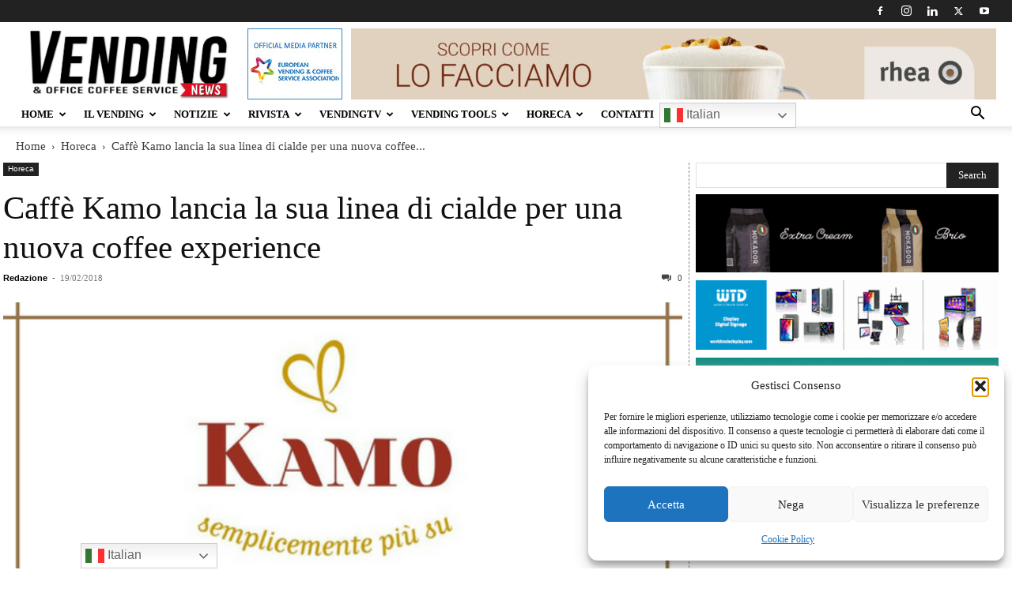

--- FILE ---
content_type: text/html; charset=UTF-8
request_url: https://www.vendingnews.it/caffe-kamo-lancia-la-sua-linea-cialde-nuova-coffee-experience/
body_size: 49875
content:
<!doctype html >
<!--[if IE 8]>    <html class="ie8" lang="en"> <![endif]-->
<!--[if IE 9]>    <html class="ie9" lang="en"> <![endif]-->
<!--[if gt IE 8]><!--> <html lang="it-IT"> <!--<![endif]-->
<head>
    <title>Caffè Kamo lancia la sua linea di cialde per una nuova coffee experience</title>
    <meta charset="UTF-8" />
    <meta name="viewport" content="width=device-width, initial-scale=1.0">
    <link rel="pingback" href="https://www.vendingnews.it/xmlrpc.php" />
    
<style id="jetpack-boost-critical-css">@media all{.fa-times:before{content:"";}}@media all{.fa-times:before{content:"";}}@media all{.screen-reader-text{clip:rect(1px,1px,1px,1px);word-wrap:normal !important;border:0;clip-path:inset(50%);height:1px;margin:-1px;overflow:hidden;overflow-wrap:normal !important;padding:0;position:absolute !important;width:1px;}}@media all{.a2a_kit a:empty{display:none;}.addtoany_list a{border:0;box-shadow:none;display:inline-block;font-size:16px;padding:0 4px;vertical-align:middle;}}@media all{:root{--td_theme_color:#4db2ec;--td_grid_border_color:#ededed;--td_black:#222;--td_text_color:#111;--td_default_google_font_1:"Open Sans","Open Sans Regular",sans-serif;--td_default_google_font_2:"Roboto",sans-serif;}}@media all{.screen-reader-text{clip:rect(1px,1px,1px,1px);height:1px;overflow:hidden;position:absolute !important;width:1px;word-wrap:normal !important;}.clear{clear:both;}}@media all{.clear::after{clear:both;content:" ";display:table;}._ning_hidden{opacity:0;}._ning_outer{-webkit-box-sizing:initial;-moz-box-sizing:initial;box-sizing:initial;}._ning_outer._align_center{float:none;}._ning_cont{margin:0 auto;background-color:transparent;width:300px;height:250px;overflow:hidden;position:relative;line-height:1;}._ning_inner{position:relative;width:100%;height:100%;clear:both;}._ning_link{position:absolute;left:0;top:0;width:100%;height:100%;z-index:1001;text-decoration:none;}._ning_elmt img{max-width:none;}._ning_cont:not(.scale) ._ning_elmt img{width:100%;}@-ms-viewport{width:device-width;}::after,::before{box-sizing:border-box;-ms-overflow-style:scrollbar;}}@media all{ul{box-sizing:border-box;}.aligncenter{clear:both;}.screen-reader-text{border:0;clip-path:inset(50%);height:1px;margin:-1px;overflow:hidden;padding:0;position:absolute;width:1px;word-wrap:normal !important;}html :where(img[class*=wp-image-]){height:auto;max-width:100%;}}.fa-times::before{content:"";}@media all{:root{--td_theme_color:#4db2ec;--td_grid_border_color:#ededed;--td_black:#222;--td_text_color:#111;--td_default_google_font_1:"Open Sans","Open Sans Regular",sans-serif;--td_default_google_font_2:"Roboto",sans-serif;}html{font-family:sans-serif;-ms-text-size-adjust:100%;-webkit-text-size-adjust:100%;}body{margin:0;}article,aside,details,header,summary{display:block;}[hidden]{display:none;}a{background-color:transparent;}strong{font-weight:700;}img{border:0;}svg:not(:root){overflow:hidden;}button,input{color:inherit;font:inherit;margin:0;}button{overflow:visible;}button{text-transform:none;}button,html input[type=button],input[type=submit]{-webkit-appearance:button;}input{line-height:normal;}input[type=checkbox]{box-sizing:border-box;padding:0;}*{-webkit-box-sizing:border-box;-moz-box-sizing:border-box;box-sizing:border-box;}:after,:before{-webkit-box-sizing:border-box;-moz-box-sizing:border-box;box-sizing:border-box;}img{max-width:100%;height:auto;}.td-main-content-wrap{background-color:#fff;}.td-container{width:1068px;margin-right:auto;margin-left:auto;}.td-container:after,.td-container:before{display:table;content:"";line-height:0;}.td-container:after{clear:both;}.td-pb-row{margin-right:-24px;margin-left:-24px;position:relative;}.td-pb-row:after,.td-pb-row:before{display:table;content:"";}.td-pb-row:after{clear:both;}.td-pb-row [class*=td-pb-span]{display:block;min-height:1px;float:left;padding-right:24px;padding-left:24px;position:relative;}@media (min-width:1019px) and (max-width:1140px){.td-pb-row [class*=td-pb-span]{padding-right:20px;padding-left:20px;}}@media (min-width:768px) and (max-width:1018px){.td-pb-row [class*=td-pb-span]{padding-right:14px;padding-left:14px;}}@media (max-width:767px){.td-pb-row [class*=td-pb-span]{padding-right:0;padding-left:0;float:none;width:100%;}}.td-ss-main-sidebar{-webkit-backface-visibility:hidden;-webkit-perspective:1000;}.td-pb-span4{width:33.33333333%;}.td-pb-span8{width:66.66666667%;}@media (min-width:1019px) and (max-width:1140px){.td-container{width:980px;}.td-pb-row{margin-right:-20px;margin-left:-20px;}}@media (min-width:768px) and (max-width:1018px){.td-container{width:740px;}.td-pb-row{margin-right:-14px;margin-left:-14px;}}@media (max-width:767px){.td-container{width:100%;padding-left:20px;padding-right:20px;}.td-pb-row{width:100%;margin-left:0;margin-right:0;}}.td-header-wrap{position:relative;z-index:2000;}.td-header-row{font-family:var(--td_default_google_font_1,"Open Sans","Open Sans Regular",sans-serif);}.td-header-row:after,.td-header-row:before{display:table;content:"";}.td-header-row:after{clear:both;}.td-header-row [class*=td-header-sp]{display:block;min-height:1px;float:left;padding-right:24px;padding-left:24px;}@media (min-width:1019px) and (max-width:1140px){.td-header-row [class*=td-header-sp]{padding-right:20px;padding-left:20px;}}@media (min-width:768px) and (max-width:1018px){.td-header-row [class*=td-header-sp]{padding-right:14px;padding-left:14px;}}@media (max-width:767px){.td-header-row [class*=td-header-sp]{padding-right:0;padding-left:0;float:none;width:100%;}}.td-header-gradient:before{content:"";background:transparent url("[data-uri]");width:100%;height:12px;position:absolute;left:0;bottom:-12px;z-index:1;}@media (max-width:767px){#td-header-search-button{display:none;}}#td-header-search-button-mob{display:none;}@media (max-width:767px){#td-header-search-button-mob{display:block;}}@media (min-width:768px){.td-drop-down-search .td-search-form{margin:20px;}}.td-header-wrap .td-drop-down-search{position:absolute;top:100%;right:0;visibility:hidden;opacity:0;transform:translate3d(0,20px,0);-webkit-transform:translate3d(0,20px,0);background-color:#fff;-webkit-box-shadow:0 2px 6px rgba(0,0,0,.2);box-shadow:0 2px 6px rgba(0,0,0,.2);border-top:0;width:342px;}.td-header-wrap .td-drop-down-search .btn{position:absolute;height:32px;min-width:67px;line-height:17px;padding:7px 15px 8px;text-shadow:none;vertical-align:top;right:20px;margin:0 !important;}.td-header-wrap .td-drop-down-search:before{position:absolute;top:-9px;right:19px;display:block;content:"";width:0;height:0;border-style:solid;border-width:0 5.5px 6px 5.5px;border-color:transparent transparent var(--td_theme_color,#4db2ec) transparent;}.td-header-wrap .td-drop-down-search:after{position:absolute;top:-3px;display:block;content:"";right:0;left:0;margin:0 auto;width:100%;height:3px;background-color:var(--td_theme_color,#4db2ec);}.td-header-wrap #td-header-search{width:235px;height:32px;margin:0;border-right:0;line-height:17px;border-color:#eaeaea !important;}@media (max-width:767px){.td-header-wrap #td-header-search{width:91%;font-size:16px;}}.td-banner-wrap-full{position:relative;}.td-header-menu-wrap-full{z-index:9998;position:relative;}@media (max-width:767px){.td-header-wrap .td-header-main-menu,.td-header-wrap .td-header-menu-wrap,.td-header-wrap .td-header-menu-wrap-full{background-color:var(--td_mobile_menu_color,#222) !important;height:54px !important;}.header-search-wrap .td-icon-search{color:var(--td_mobile_icons_color,#fff) !important;}}.td-header-wrap .td-header-menu-wrap-full{background-color:#fff;}.td-header-style-1 .td-header-sp-logo{text-align:center;}.td-header-style-1 .header-search-wrap .td-icon-search{color:#000;}@media (max-width:767px){.td-header-style-1 .header-search-wrap .td-icon-search{color:#fff;}}.td-header-style-1 .td-header-menu-wrap-full{position:relative;}.td-header-main-menu{position:relative;z-index:999;padding-right:48px;}@media (max-width:767px){.td-header-main-menu{padding-right:64px;padding-left:2px;}}.sf-menu,.sf-menu li,.sf-menu ul{margin:0;list-style:none;}@media (max-width:767px){.sf-menu{display:none;}}.sf-menu ul{position:absolute;top:-999em;width:10em;}.sf-menu>li.td-normal-menu>ul.sub-menu{left:-15px;}@media (min-width:768px) and (max-width:1018px){.sf-menu>li.td-normal-menu>ul.sub-menu{left:-5px;}}.sf-menu ul li{width:100%;}.sf-menu li{float:left;position:relative;}.sf-menu .td-menu-item>a{display:block;position:relative;}.sf-menu>li>a{padding:0 14px;line-height:48px;font-size:14px;color:#000;font-weight:700;text-transform:uppercase;-webkit-backface-visibility:hidden;}@media (min-width:768px) and (max-width:1018px){.sf-menu>li>a{padding:0 9px;font-size:11px;}}.sf-menu>li>a:after{background-color:transparent;content:"";width:0;height:3px;position:absolute;bottom:0;left:0;right:0;margin:0 auto;-webkit-transform:translate3d(0,0,0);transform:translate3d(0,0,0);}#td-header-menu{display:inline-block;vertical-align:top;}.td-normal-menu ul{box-shadow:1px 1px 4px rgba(0,0,0,.15);}.sf-menu .td-normal-menu ul{padding:15px 0;}@media (min-width:768px) and (max-width:1018px){.sf-menu .td-normal-menu ul{padding:8px 0;}}.sf-menu .td-normal-menu ul ul{margin:-15px 0;}@media (min-width:768px) and (max-width:1018px){.sf-menu .td-normal-menu ul ul{margin:-8px 0;}}.sf-menu ul{background-color:#fff;}.sf-menu ul .td-menu-item>a{padding:7px 30px;font-size:12px;line-height:20px;color:#111;}@media (min-width:768px) and (max-width:1018px){.sf-menu ul .td-menu-item>a{padding:5px 16px 6px;font-size:11px;}}.sf-menu .sub-menu{-webkit-backface-visibility:hidden;}.header-search-wrap{position:absolute;top:0;right:0;z-index:999;}.header-search-wrap .td-icon-search{display:inline-block;font-size:19px;width:48px;line-height:48px;text-align:center;}@media (min-width:768px) and (max-width:1018px){.header-search-wrap .td-icon-search{font-size:15px;}}@media (max-width:767px){.header-search-wrap .td-icon-search{height:54px;width:54px;line-height:54px;font-size:22px;margin-right:2px;}}#td-outer-wrap{overflow:hidden;}@media (max-width:767px){#td-outer-wrap{margin:auto;width:100%;-webkit-transform-origin:50% 200px 0;transform-origin:50% 200px 0;}}#td-top-mobile-toggle{display:none;}@media (max-width:767px){#td-top-mobile-toggle{display:inline-block;position:relative;}}#td-top-mobile-toggle a{display:inline-block;}#td-top-mobile-toggle i{font-size:27px;width:64px;line-height:54px;height:54px;display:inline-block;padding-top:1px;color:var(--td_mobile_icons_color,#fff);}.td-menu-background{background-repeat:var(--td_mobile_background_repeat,no-repeat);background-size:var(--td_mobile_background_size,cover);background-position:var(--td_mobile_background_size,center top);position:fixed;top:0;display:block;width:100%;height:113%;z-index:9999;visibility:hidden;transform:translate3d(-100%,0,0);-webkit-transform:translate3d(-100%,0,0);}.td-menu-background:before{content:"";width:100%;height:100%;position:absolute;top:0;left:0;opacity:.98;background:#313b45;background:-webkit-gradient(left top,left bottom,color-stop(0,var(--td_mobile_gradient_one_mob,#313b45)),color-stop(100%,var(--td_mobile_gradient_two_mob,#3393b8)));background:linear-gradient(to bottom,var(--td_mobile_gradient_one_mob,#313b45) 0,var(--td_mobile_gradient_two_mob,#3393b8) 100%);}#td-mobile-nav{padding:0;position:fixed;width:100%;height:calc(100% + 1px);top:0;z-index:9999;visibility:hidden;transform:translate3d(-99%,0,0);-webkit-transform:translate3d(-99%,0,0);left:-1%;font-family:-apple-system,".SFNSText-Regular","San Francisco",Roboto,"Segoe UI","Helvetica Neue","Lucida Grande",sans-serif;}#td-mobile-nav{height:1px;overflow:hidden;}#td-mobile-nav .td-menu-socials{padding:0 65px 0 20px;overflow:hidden;height:60px;}#td-mobile-nav .td-social-icon-wrap{margin:20px 5px 0 0;display:inline-block;}#td-mobile-nav .td-social-icon-wrap i{border:none;background-color:transparent;font-size:14px;width:40px;height:40px;line-height:38px;color:var(--td_mobile_text_color,#fff);vertical-align:middle;}#td-mobile-nav .td-social-icon-wrap .td-icon-instagram{font-size:16px;}.td-mobile-close{position:absolute;right:1px;top:0;z-index:1000;}.td-mobile-close .td-icon-close-mobile{height:70px;width:70px;line-height:70px;font-size:21px;color:var(--td_mobile_text_color,#fff);top:4px;position:relative;}.td-mobile-content{padding:20px 20px 0;}.td-mobile-container{padding-bottom:20px;position:relative;}.td-mobile-content ul{list-style:none;margin:0;padding:0;}.td-mobile-content li{float:none;margin-left:0;-webkit-touch-callout:none;}.td-mobile-content li a{display:block;line-height:21px;font-size:21px;color:var(--td_mobile_text_color,#fff);margin-left:0;padding:12px 30px 12px 12px;font-weight:700;}.td-mobile-content .td-icon-menu-right{display:none;position:absolute;top:10px;right:-4px;z-index:1000;font-size:14px;padding:6px 12px;float:right;color:var(--td_mobile_text_color,#fff);-webkit-transform-origin:50% 48% 0px;transform-origin:50% 48% 0px;transform:rotate(-90deg);-webkit-transform:rotate(-90deg);}.td-mobile-content .td-icon-menu-right:before{content:"";}.td-mobile-content .sub-menu{max-height:0;overflow:hidden;opacity:0;}.td-mobile-content .sub-menu .td-icon-menu-right{font-size:11px;right:-2px;top:8px;color:var(--td_mobile_text_color,#fff);}.td-mobile-content .sub-menu a{padding:9px 26px 9px 36px !important;line-height:19px;font-size:16px;font-weight:400;}.td-mobile-content .sub-menu .sub-menu a{padding-left:55px !important;}.td-mobile-content .menu-item-has-children a{width:100%;z-index:1;}.td-mobile-container{opacity:1;}.td-search-wrap-mob{padding:0;position:absolute;width:100%;height:auto;top:0;text-align:center;z-index:9999;visibility:hidden;color:var(--td_mobile_text_color,#fff);font-family:-apple-system,".SFNSText-Regular","San Francisco",Roboto,"Segoe UI","Helvetica Neue","Lucida Grande",sans-serif;}.td-search-wrap-mob .td-drop-down-search{opacity:0;visibility:hidden;-webkit-backface-visibility:hidden;position:relative;}.td-search-wrap-mob #td-header-search-mob{color:var(--td_mobile_text_color,#fff);font-weight:700;font-size:26px;height:40px;line-height:36px;border:0;background:0 0;outline:0;margin:8px 0;padding:0;text-align:center;}.td-search-wrap-mob .td-search-input{margin:0 5%;position:relative;}.td-search-wrap-mob .td-search-input span{opacity:.8;font-size:12px;}.td-search-wrap-mob .td-search-input:after,.td-search-wrap-mob .td-search-input:before{content:"";position:absolute;display:block;width:100%;height:1px;background-color:var(--td_mobile_text_color,#fff);bottom:0;left:0;opacity:.2;}.td-search-wrap-mob .td-search-input:after{opacity:.8;transform:scaleX(0);-webkit-transform:scaleX(0);}.td-search-wrap-mob .td-search-form{margin-bottom:30px;}.td-search-background{background-repeat:no-repeat;background-size:cover;background-position:center top;position:fixed;top:0;display:block;width:100%;height:113%;z-index:9999;transform:translate3d(100%,0,0);-webkit-transform:translate3d(100%,0,0);visibility:hidden;}.td-search-background:before{content:"";width:100%;height:100%;position:absolute;top:0;left:0;opacity:.98;background:#313b45;background:-webkit-gradient(left top,left bottom,color-stop(0,var(--td_mobile_gradient_one_mob,#313b45)),color-stop(100%,var(--td_mobile_gradient_two_mob,#3393b8)));background:linear-gradient(to bottom,var(--td_mobile_gradient_one_mob,#313b45) 0,var(--td_mobile_gradient_two_mob,#3393b8) 100%);}.td-search-close{text-align:right;z-index:1000;}.td-search-close .td-icon-close-mobile{height:70px;width:70px;line-height:70px;font-size:21px;color:var(--td_mobile_text_color,#fff);position:relative;top:4px;right:0;}.td-login-inputs{position:relative;}body{font-family:Verdana,BlinkMacSystemFont,-apple-system,"Segoe UI",Roboto,Oxygen,Ubuntu,Cantarell,"Open Sans","Helvetica Neue",sans-serif;font-size:14px;line-height:21px;}p{margin-top:0;margin-bottom:21px;}a{color:var(--td_theme_color,#4db2ec);text-decoration:none;}ul{padding:0;}ul li{line-height:24px;margin-left:21px;}h3{font-family:var(--td_default_google_font_2,"Roboto",sans-serif);color:var(--td_text_color,#111);font-weight:400;margin:6px 0;}h3>a{color:var(--td_text_color,#111);}h3{font-size:22px;line-height:30px;margin-top:27px;margin-bottom:17px;}input[type=submit]{font-family:var(--td_default_google_font_2,"Roboto",sans-serif);font-size:13px;background-color:var(--td_black,#222);border-radius:0;color:#fff;border:none;padding:8px 15px;font-weight:500;}input[type=text]{font-size:12px;line-height:21px;color:#444;border:1px solid #e1e1e1;width:100%;max-width:100%;height:34px;padding:3px 9px;}@media (max-width:767px){input[type=text]{font-size:16px;}}input[type=password]{width:100%;position:relative;top:0;display:inline-table;vertical-align:middle;font-size:12px;line-height:21px;color:#444;border:1px solid #ccc;max-width:100%;height:34px;padding:3px 9px;margin-bottom:10px;}@media (max-width:767px){input[type=password]{font-size:16px;}}.tagdiv-type{font-size:15px;line-height:1.74;color:#222;}.tagdiv-type img{margin-bottom:21px;}.tagdiv-type p{margin-bottom:26px;}.aligncenter{text-align:center;clear:both;display:block;margin:6px auto;}.screen-reader-text{clip:rect(1px,1px,1px,1px);height:1px;overflow:hidden;position:absolute !important;width:1px;}.td_module_wrap{position:relative;padding-bottom:35px;}.td_module_wrap .entry-title{font-size:21px;line-height:25px;margin:0 0 6px 0;}.entry-title{word-wrap:break-word;}.td-module-thumb{position:relative;margin-bottom:13px;}.td-module-thumb .entry-thumb{display:block;}.td-module-meta-info{font-family:var(--td_default_google_font_1,"Open Sans","Open Sans Regular",sans-serif);font-size:11px;margin-bottom:7px;line-height:1;min-height:17px;}.td-post-author-name{font-weight:700;display:inline-block;position:relative;top:2px;}.td-post-author-name a{color:#000;}.td-post-author-name div{display:inline;margin-right:2px;}.td-post-date{color:#767676;display:inline-block;position:relative;top:2px;}.td-main-content-wrap{padding-bottom:40px;}@media (max-width:767px){.td-main-content-wrap{padding-bottom:26px;}}.td-search-form-widget{position:relative;line-height:21px;}.td-search-form-widget .wpb_button{height:32px;position:absolute;right:0;top:0;text-shadow:none;padding:7px 15px 8px 15px;line-height:16px;margin:0;}.td-search-form-widget div{text-align:left;}.td-search-form-widget .td-widget-search-input{width:95%;border-right:0;height:32px;line-height:21px;position:relative;top:0;display:inline-table;vertical-align:middle;}.td-ss-main-sidebar{perspective:unset !important;}.td-crumb-container{min-height:35px;margin-bottom:9px;padding-top:21px;}@media (min-width:768px) and (max-width:1018px){.td-crumb-container{padding-top:16px;}}@media (max-width:767px){.td-crumb-container{padding-top:11px;}}@media (max-width:767px){.single-post .td-bred-no-url-last{display:none;}}.entry-crumbs{font-family:var(--td_default_google_font_1,"Open Sans","Open Sans Regular",sans-serif);font-size:12px;color:#c3c3c3;line-height:18px;padding-top:1px;padding-bottom:2px;}.entry-crumbs a{color:#c3c3c3;}.entry-crumbs .td-bread-sep{font-size:8px;margin:0 5px;}.td-category{list-style:none;font-family:var(--td_default_google_font_1,"Open Sans","Open Sans Regular",sans-serif);font-size:10px;margin-top:0;margin-bottom:10px;line-height:1;}.td-category li{display:inline-block;margin:0 5px 5px 0;line-height:1;}.td-category a{color:#fff;background-color:var(--td_black,#222);padding:3px 6px 4px 6px;white-space:nowrap;display:inline-block;}@media (max-width:767px){.single .td-category{margin-bottom:0;}}.post{background-color:var(--td_container_transparent,#fff);}.post header .entry-title{margin-top:0;margin-bottom:7px;word-wrap:break-word;font-size:41px;line-height:50px;}@media (max-width:1018px){.post header .entry-title{font-size:32px;line-height:36px;}}@media (max-width:767px){.post header .entry-title{margin-top:3px;margin-bottom:9px;}}header .td-module-meta-info{margin-bottom:16px;}header .td-post-author-name{font-weight:400;color:#444;float:left;}header .td-post-author-name a{font-weight:700;margin-right:3px;}header .td-post-date{margin-left:4px;color:#767676;float:left;}header .td-post-comments{float:right;position:relative;top:2px;}header .td-post-comments a{color:#444;}header .td-post-comments i{vertical-align:middle;}header .td-icon-comments{margin-right:5px;font-size:9px;}.td-next-prev-separator{display:none;}.td-post-content p:empty{display:none;}.td-post-featured-image{position:relative;}.td-post-featured-image img{display:block;margin-bottom:26px;width:100%;}.td-post-content{margin-top:21px;padding-bottom:16px;}@media (max-width:767px){.td-post-content{margin-top:16px;}}.td-post-content p{word-wrap:break-word;}.td-post-content img{display:block;}.td-post-template-default .td-post-title .td-post-comments{margin-left:22px;}@media (max-width:1018px){.td-post-template-default .td-post-header header .entry-title{font-size:32px;line-height:36px;}}.td-post-template-default .td-post-featured-image img{width:auto;}@font-face{font-family:newspaper;font-weight:400;font-style:normal;font-display:swap;}[class*=" td-icon-"]:before,[class^=td-icon-]:before{font-family:newspaper;speak:none;font-style:normal;font-weight:400;font-variant:normal;text-transform:none;line-height:1;text-align:center;-webkit-font-smoothing:antialiased;-moz-osx-font-smoothing:grayscale;}[class*=td-icon-]{line-height:1;text-align:center;display:inline-block;}.td-icon-right:before{content:"";}.td-icon-menu-up:before{content:"";}.td-icon-search:before{content:"";}.td-icon-menu-right:before{content:"";}.td-icon-facebook:before{content:"";}.td-icon-instagram:before{content:"";}.td-icon-linkedin:before{content:"";}.td-icon-twitter:before{content:"";}.td-icon-youtube:before{content:"";}.td-icon-close:before{content:"";}.td-icon-comments:before{content:"";}.td-icon-mobile:before{content:"";}.td-icon-close-mobile:before{content:"";}.td-icon-modal-back:before{content:"";}.widget{font-family:var(--td_default_google_font_1,"Open Sans","Open Sans Regular",sans-serif);margin-bottom:38px;}.widget a{color:#111;}.widget_search{margin-bottom:48px;}}@media all{.mfp-hide{display:none !important;}.white-popup-block{position:relative;margin:0 auto;max-width:500px;min-height:500px;font-family:var(--td_default_google_font_1,"Open Sans","Open Sans Regular",sans-serif);text-align:center;color:#fff;vertical-align:top;-webkit-box-shadow:0 0 20px 0 rgba(0,0,0,.2);box-shadow:0 0 20px 0 rgba(0,0,0,.2);padding:0 0 24px;overflow:hidden;}.white-popup-block:after{content:"";width:100%;height:100%;position:absolute;top:0;left:0;display:block;background:var(--td_login_gradient_one,rgba(0,69,130,.8));background:-webkit-gradient(left bottom,right top,color-stop(0,var(--td_login_gradient_one,rgba(0,69,130,.8))),color-stop(100%,var(--td_login_gradient_two,rgba(38,134,146,.8))));background:linear-gradient(45deg,var(--td_login_gradient_one,rgba(0,69,130,.8)) 0,var(--td_login_gradient_two,rgba(38,134,146,.8)) 100%);z-index:-2;}.white-popup-block:before{content:"";width:100%;height:100%;position:absolute;top:0;left:0;display:block;background-repeat:var(--td_login_background_repeat,no-repeat);background-size:var(--td_login_background_size,cover);background-position:var(--td_login_background_position,top);opacity:var(--td_login_background_opacity,1);z-index:-3;}#login_pass{display:none !important;}.td-a-rec img{display:block;}.td-header-rec-wrap{position:relative;min-height:90px;}@media (min-width:768px) and (max-width:1018px){.td-header-rec-wrap{min-height:60px;}}@media (max-width:767px){.td-header-rec-wrap{margin-left:auto;margin-right:auto;display:table;min-height:0 !important;}}.td-header-sp-recs{padding:0 !important;width:728px;position:relative;min-height:0 !important;}@media (min-width:768px) and (max-width:1018px){.td-header-sp-recs{width:470px;}}@media (max-width:767px){.td-header-sp-recs{width:100%;}}.td-header-sp-recs img{position:absolute;margin:auto;top:0;bottom:0;left:0;right:0;}@media (max-width:767px){.td-header-sp-recs img{position:relative;display:table;margin:10px auto;width:100%;}}.td-all-devices{display:table;margin-left:auto;margin-right:auto;}.td-all-devices img{display:block;}.td-container-wrap{background-color:var(--td_container_transparent,#fff);margin-left:auto;margin-right:auto;}.td-scroll-up{position:fixed;bottom:4px;right:5px;z-index:9999;}.td-scroll-up[data-style=style1]{display:none;width:40px;height:40px;background-color:var(--td_theme_color,#4db2ec);transform:translate3d(0,70px,0);}.td-scroll-up[data-style=style1] .td-icon-menu-up{position:relative;color:#fff;font-size:20px;display:block;text-align:center;width:40px;top:7px;}.wpb_button{display:inline-block;font-family:var(--td_default_google_font_1,"Open Sans","Open Sans Regular",sans-serif);font-weight:600;line-height:24px;text-shadow:none;border:none;border-radius:0;margin-bottom:21px;}.widget{overflow:hidden;}body.td-animation-stack-type0 .post img:not(.woocommerce-product-gallery img):not(.rs-pzimg),body.td-animation-stack-type0 .td-animation-stack .entry-thumb{opacity:0;}}@media all{html{font-family:sans-serif;-ms-text-size-adjust:100%;-webkit-text-size-adjust:100%;}body{margin:0;}article,aside,details,header,summary{display:block;}[hidden]{display:none;}a{background-color:transparent;}strong{font-weight:700;}img{border:0;}svg:not(:root){overflow:hidden;}button,input{color:inherit;font:inherit;margin:0;}button{overflow:visible;}button{text-transform:none;}button,html input[type=button],input[type=submit]{-webkit-appearance:button;}input{line-height:normal;}input[type=checkbox]{box-sizing:border-box;padding:0;}.td-header-sp-logo img{margin:auto;position:absolute;top:0;bottom:0;left:0;right:0;}.td-main-menu-logo{display:none;float:left;margin-right:10px;height:48px;}@media (max-width:767px){.td-main-menu-logo{display:block;margin-right:0;height:0;}}.td-main-menu-logo a{line-height:48px;}.td-main-menu-logo img{padding:3px 0;position:relative;vertical-align:middle;max-height:48px;width:auto;}@media (max-width:767px){.td-main-menu-logo img{margin:auto;bottom:0;top:0;left:0;right:0;position:absolute;padding:0;}}@media (max-width:1140px){.td-main-menu-logo img{max-width:180px;}}.td-visual-hidden{border:0;width:1px;height:1px;margin:-1px;overflow:hidden;padding:0;position:absolute;}.td-logo-in-header .td-sticky-header.td-mobile-logo{display:none;}@media (max-width:767px){.td-logo-in-header .td-sticky-header.td-mobile-logo{display:inherit;}}.td-logo-in-header .td-sticky-header.td-header-logo{display:block;}@media (max-width:767px){.td-logo-in-header .td-sticky-header.td-header-logo{display:none;}}.td-header-top-menu-full{position:relative;z-index:9999;}@media (max-width:767px){.td-header-top-menu-full{display:none;}}.td-header-style-1 .td-header-top-menu-full{background-color:#222;}.td-header-style-1 .td-header-sp-logo{width:284px;position:relative;height:90px;margin:28px 28px 9px 28px;}@media (min-width:1019px) and (max-width:1140px){.td-header-style-1 .td-header-sp-logo{width:224px;margin-left:0;}}@media (min-width:768px) and (max-width:1018px){.td-header-style-1 .td-header-sp-logo{width:214px;margin:14px 28px 0 28px;max-height:60px;}}@media (max-width:767px){.td-header-style-1 .td-header-sp-logo{display:none;}}.td-header-style-1 .td-header-sp-logo img{width:auto;max-height:90px;}@media (min-width:768px) and (max-width:1018px){.td-header-style-1 .td-header-sp-logo img{max-height:60px;}}.td-header-style-1 .td-header-sp-recs{margin:28px 0 9px 0;}@media (min-width:768px) and (max-width:1018px){.td-header-style-1 .td-header-sp-recs{margin:14px 0 0 0;}}@media (max-width:767px){.td-header-style-1 .td-header-sp-recs{margin:0;}}@media (min-width:768px){.td-header-style-1 .td-header-sp-recs .td-a-rec-id-header>div{margin:auto;}}.td-header-style-1 .header-search-wrap .td-icon-search{color:#000;}@media (max-width:767px){.td-header-style-1 .header-search-wrap .td-icon-search{color:#fff;}}.td-header-top-menu{color:#fff;font-size:11px;}.td-header-top-menu a{color:#fff;}@media (min-width:1019px) and (max-width:1140px){.td-header-top-menu{overflow:visible;}}.td-header-sp-top-menu{line-height:28px;padding:0 !important;z-index:1000;float:left;}@media (max-width:767px){.td-header-sp-top-menu{display:none !important;}}.td-header-sp-top-widget{position:relative;line-height:28px;text-align:right;padding-left:0 !important;padding-right:0 !important;}.td-header-sp-top-widget .td-social-icon-wrap .td-icon-font{vertical-align:middle;}@media (max-width:767px){.td-header-sp-top-widget{width:100%;text-align:center;}}.td-social-icon-wrap>a{display:inline-block;}.td-social-icon-wrap .td-icon-font{font-size:12px;width:30px;height:24px;line-height:24px;}.td-social-icon-wrap .td-icon-instagram{font-size:15px;}@media (max-width:767px){.td-social-icon-wrap{margin:0 3px;}}.top-bar-style-1 .td-header-sp-top-widget{float:right;}.td_module_6{padding-bottom:26px;}.td_module_6 .td-module-thumb{position:absolute;left:0;top:0;}@media (min-width:768px) and (max-width:1018px){.td_module_6 .td-module-thumb{width:80px;}}.td_module_6 .item-details{margin-left:116px;min-height:70px;}@media (min-width:768px) and (max-width:1018px){.td_module_6 .item-details{margin-left:95px;min-height:55px;}}.td_module_6 .entry-title{font-size:14px;line-height:20px;margin-bottom:4px;font-weight:500;}@media (min-width:768px) and (max-width:1140px){.td_module_6 .entry-title{font-size:12px;line-height:18px;}}@media (max-width:767px){.td_module_6 .entry-title{font-size:14px;}}.td_module_6 .td-module-meta-info{margin-bottom:0;min-height:0;}.td-more-articles-box{-webkit-transform:translate3d(0,0,0);transform:translate3d(0,0,0);position:fixed;width:341px;bottom:48px;right:-384px;background-color:#fff;padding:16px 20px 0 20px;border-style:solid;border-color:var(--td_grid_border_color,#ededed);border-width:1px 0 1px 1px;z-index:9999;visibility:hidden;}@media (max-width:767px){.td-more-articles-box{display:none !important;}}.td-more-articles-box-title{font-family:var(--td_default_google_font_1,"Open Sans","Open Sans Regular",sans-serif);color:#222;font-size:17px;font-weight:600;line-height:30px;display:inline-block;text-align:center;min-width:300px;margin-bottom:18px;}.td-content-more-articles-box .td-module-thumb{height:auto !important;}.td-close-more-articles-box{display:inline-block;position:absolute;left:14px;top:21px;line-height:26px;padding:2px 11px;font-size:17px;}}</style><meta name='robots' content='index, follow, max-image-preview:large, max-snippet:-1, max-video-preview:-1' />
	<style>img:is([sizes="auto" i], [sizes^="auto," i]) { contain-intrinsic-size: 3000px 1500px }</style>
	<link rel="icon" type="image/png" href="https://www.vendingnews.it/wp-content/uploads/2016/03/favicon.png">

	<!-- This site is optimized with the Yoast SEO Premium plugin v26.5 (Yoast SEO v26.5) - https://yoast.com/wordpress/plugins/seo/ -->
	<meta name="description" content="Caffè Kamo ha lanciato la sua linea di cialde monodose destinate al canale Ho,re,ca,, ai negozi specializzati e alla vendita online" />
	<link rel="canonical" href="https://www.vendingnews.it/caffe-kamo-lancia-la-sua-linea-cialde-nuova-coffee-experience/" />
	<meta property="og:locale" content="it_IT" />
	<meta property="og:type" content="article" />
	<meta property="og:title" content="Caffè Kamo lancia la sua linea di cialde per una nuova coffee experience" />
	<meta property="og:description" content="Caffè Kamo ha lanciato la sua linea di cialde monodose destinate al canale Ho,re,ca,, ai negozi specializzati e alla vendita online" />
	<meta property="og:url" content="https://www.vendingnews.it/caffe-kamo-lancia-la-sua-linea-cialde-nuova-coffee-experience/" />
	<meta property="og:site_name" content="Vendingnews.it" />
	<meta property="article:publisher" content="https://www.facebook.com/VendingNews/" />
	<meta property="article:published_time" content="2018-02-19T06:00:53+00:00" />
	<meta property="article:modified_time" content="2018-02-19T13:07:26+00:00" />
	<meta property="og:image" content="https://www.vendingnews.it/wp-content/uploads/2018/02/KAMO-600.png" />
	<meta property="og:image:width" content="600" />
	<meta property="og:image:height" content="600" />
	<meta property="og:image:type" content="image/png" />
	<meta name="author" content="Redazione" />
	<meta name="twitter:card" content="summary_large_image" />
	<meta name="twitter:creator" content="@vendingnewsd" />
	<meta name="twitter:site" content="@vendingnewsd" />
	<meta name="twitter:label1" content="Scritto da" />
	<meta name="twitter:data1" content="Redazione" />
	<meta name="twitter:label2" content="Tempo di lettura stimato" />
	<meta name="twitter:data2" content="2 minuti" />
	<script data-jetpack-boost="ignore" type="application/ld+json" class="yoast-schema-graph">{"@context":"https://schema.org","@graph":[{"@type":"NewsArticle","@id":"https://www.vendingnews.it/caffe-kamo-lancia-la-sua-linea-cialde-nuova-coffee-experience/#article","isPartOf":{"@id":"https://www.vendingnews.it/caffe-kamo-lancia-la-sua-linea-cialde-nuova-coffee-experience/"},"author":{"name":"Redazione","@id":"https://www.vendingnews.it/#/schema/person/98157a77952d41d41f4a487462e6e02c"},"headline":"Caffè Kamo lancia la sua linea di cialde per una nuova coffee experience","datePublished":"2018-02-19T06:00:53+00:00","dateModified":"2018-02-19T13:07:26+00:00","mainEntityOfPage":{"@id":"https://www.vendingnews.it/caffe-kamo-lancia-la-sua-linea-cialde-nuova-coffee-experience/"},"wordCount":375,"commentCount":0,"publisher":{"@id":"https://www.vendingnews.it/#organization"},"image":{"@id":"https://www.vendingnews.it/caffe-kamo-lancia-la-sua-linea-cialde-nuova-coffee-experience/#primaryimage"},"thumbnailUrl":"https://i0.wp.com/www.vendingnews.it/wp-content/uploads/2018/02/KAMO-600.png?fit=600%2C600&quality=100&ssl=1","keywords":["caffè","Caffè Kamo","capsule","cialde","distributori automatici","e-commerce","fratelli Rubino","Fuego","ho.re.ca.","Kamo","macchinette","monodose","Napoli","negozi specializzati","Tambora","Tolima","torrefazione"],"articleSection":["Horeca"],"inLanguage":"it-IT","potentialAction":[{"@type":"CommentAction","name":"Comment","target":["https://www.vendingnews.it/caffe-kamo-lancia-la-sua-linea-cialde-nuova-coffee-experience/#respond"]}],"copyrightYear":"2018","copyrightHolder":{"@id":"https://www.vendingnews.it/#organization"}},{"@type":"WebPage","@id":"https://www.vendingnews.it/caffe-kamo-lancia-la-sua-linea-cialde-nuova-coffee-experience/","url":"https://www.vendingnews.it/caffe-kamo-lancia-la-sua-linea-cialde-nuova-coffee-experience/","name":"Caffè Kamo lancia la sua linea di cialde per una nuova coffee experience","isPartOf":{"@id":"https://www.vendingnews.it/#website"},"primaryImageOfPage":{"@id":"https://www.vendingnews.it/caffe-kamo-lancia-la-sua-linea-cialde-nuova-coffee-experience/#primaryimage"},"image":{"@id":"https://www.vendingnews.it/caffe-kamo-lancia-la-sua-linea-cialde-nuova-coffee-experience/#primaryimage"},"thumbnailUrl":"https://i0.wp.com/www.vendingnews.it/wp-content/uploads/2018/02/KAMO-600.png?fit=600%2C600&quality=100&ssl=1","datePublished":"2018-02-19T06:00:53+00:00","dateModified":"2018-02-19T13:07:26+00:00","description":"Caffè Kamo ha lanciato la sua linea di cialde monodose destinate al canale Ho,re,ca,, ai negozi specializzati e alla vendita online","breadcrumb":{"@id":"https://www.vendingnews.it/caffe-kamo-lancia-la-sua-linea-cialde-nuova-coffee-experience/#breadcrumb"},"inLanguage":"it-IT","potentialAction":[{"@type":"ReadAction","target":["https://www.vendingnews.it/caffe-kamo-lancia-la-sua-linea-cialde-nuova-coffee-experience/"]}]},{"@type":"ImageObject","inLanguage":"it-IT","@id":"https://www.vendingnews.it/caffe-kamo-lancia-la-sua-linea-cialde-nuova-coffee-experience/#primaryimage","url":"https://i0.wp.com/www.vendingnews.it/wp-content/uploads/2018/02/KAMO-600.png?fit=600%2C600&quality=100&ssl=1","contentUrl":"https://i0.wp.com/www.vendingnews.it/wp-content/uploads/2018/02/KAMO-600.png?fit=600%2C600&quality=100&ssl=1","width":600,"height":600},{"@type":"BreadcrumbList","@id":"https://www.vendingnews.it/caffe-kamo-lancia-la-sua-linea-cialde-nuova-coffee-experience/#breadcrumb","itemListElement":[{"@type":"ListItem","position":1,"name":"Home","item":"https://www.vendingnews.it/"},{"@type":"ListItem","position":2,"name":"Caffè Kamo lancia la sua linea di cialde per una nuova coffee experience"}]},{"@type":"WebSite","@id":"https://www.vendingnews.it/#website","url":"https://www.vendingnews.it/","name":"Vendingnews.it","description":"Vending News - Notizie sul vending e la distribuzione automatica, distributori automatici, vending, consumi, consumatori, caffè, cialde, bevande, acqua, snack, merendine, eventi, offerte di lavoro, bandi di gara, annunci, norme e leggi e tanto altro sul settore dei distributori automatici. fantavending Vending News Magazine","publisher":{"@id":"https://www.vendingnews.it/#organization"},"alternateName":"Vending News Distributori Automatici","potentialAction":[{"@type":"SearchAction","target":{"@type":"EntryPoint","urlTemplate":"https://www.vendingnews.it/?s={search_term_string}"},"query-input":{"@type":"PropertyValueSpecification","valueRequired":true,"valueName":"search_term_string"}}],"inLanguage":"it-IT"},{"@type":"Organization","@id":"https://www.vendingnews.it/#organization","name":"Notizie sul Vending e Distribuzione Automatica - Vendingnews.it","url":"https://www.vendingnews.it/","logo":{"@type":"ImageObject","inLanguage":"it-IT","@id":"https://www.vendingnews.it/#/schema/logo/image/","url":"https://i0.wp.com/www.vendingnews.it/wp-content/uploads/2019/12/Vending-News-portale-header.png?fit=283%2C90&quality=100&ssl=1","contentUrl":"https://i0.wp.com/www.vendingnews.it/wp-content/uploads/2019/12/Vending-News-portale-header.png?fit=283%2C90&quality=100&ssl=1","width":283,"height":90,"caption":"Notizie sul Vending e Distribuzione Automatica - Vendingnews.it"},"image":{"@id":"https://www.vendingnews.it/#/schema/logo/image/"},"sameAs":["https://www.facebook.com/VendingNews/","https://x.com/vendingnewsd","https://www.instagram.com/vendingnews/","https://www.linkedin.com/company/vending-news"]},{"@type":"Person","@id":"https://www.vendingnews.it/#/schema/person/98157a77952d41d41f4a487462e6e02c","name":"Redazione","image":{"@type":"ImageObject","inLanguage":"it-IT","@id":"https://www.vendingnews.it/#/schema/person/image/","url":"https://secure.gravatar.com/avatar/abef4ca46413bf054da9ae9937ed5521bc8ca0d47241993ccd44176337a1cdd9?s=96&d=wavatar&r=g","contentUrl":"https://secure.gravatar.com/avatar/abef4ca46413bf054da9ae9937ed5521bc8ca0d47241993ccd44176337a1cdd9?s=96&d=wavatar&r=g","caption":"Redazione"},"url":"https://www.vendingnews.it/author/fabiorusso21/"}]}</script>
	<!-- / Yoast SEO Premium plugin. -->


<link rel='dns-prefetch' href='//static.addtoany.com' />
<link rel='dns-prefetch' href='//stats.wp.com' />
<link rel='dns-prefetch' href='//www.googletagmanager.com' />
<link rel='dns-prefetch' href='//netdna.bootstrapcdn.com' />
<link rel='preconnect' href='//i0.wp.com' />
<link rel="alternate" type="application/rss+xml" title="Vendingnews.it &raquo; Feed" href="https://www.vendingnews.it/feed/" />
<link rel="alternate" type="application/rss+xml" title="Vendingnews.it &raquo; Feed dei commenti" href="https://www.vendingnews.it/comments/feed/" />
<link rel="alternate" type="application/rss+xml" title="Vendingnews.it &raquo; Caffè Kamo lancia la sua linea di cialde per una nuova coffee experience Feed dei commenti" href="https://www.vendingnews.it/caffe-kamo-lancia-la-sua-linea-cialde-nuova-coffee-experience/feed/" />

<noscript><link rel='stylesheet' id='all-css-6459853aa78f0b878203ab40d40eff84' href='https://www.vendingnews.it/wp-content/boost-cache/static/cf11343b14.min.css' type='text/css' media='all' /></noscript><link rel='stylesheet' id='all-css-6459853aa78f0b878203ab40d40eff84' href='https://www.vendingnews.it/wp-content/boost-cache/static/cf11343b14.min.css' type='text/css' media="not all" data-media="all" onload="this.media=this.dataset.media; delete this.dataset.media; this.removeAttribute( 'onload' );" />
<style id='woocommerce-layout-inline-css'>

	.infinite-scroll .woocommerce-pagination {
		display: none;
	}
</style>
<style id='mr-frontend-style-inline-css'>
		.mr-star-hover {
			color: #ffba00 !important;
		}
		.mr-star-full, .mr-star-half, .mr-star-empty {
			color: #ffd700;
		}
		.mr-error {
			color: #EC6464;
		}
		
</style>
<style id='td-theme-inline-css'>@media (max-width:767px){.td-header-desktop-wrap{display:none}}@media (min-width:767px){.td-header-mobile-wrap{display:none}}</style>
<noscript><link rel='stylesheet' id='only-screen-and-max-width-768px-css-c4bbcdd75c69b9c02c514d6c83bc3174' href='https://www.vendingnews.it/wp-content/boost-cache/static/abf9fb50d7.min.css' type='text/css' media='only screen and (max-width: 768px)' /></noscript><link rel='stylesheet' id='only-screen-and-max-width-768px-css-c4bbcdd75c69b9c02c514d6c83bc3174' href='https://www.vendingnews.it/wp-content/boost-cache/static/abf9fb50d7.min.css' type='text/css' media="not all" data-media="only screen and (max-width: 768px)" onload="this.media=this.dataset.media; delete this.dataset.media; this.removeAttribute( 'onload' );" />
<style id='wp-emoji-styles-inline-css'>

	img.wp-smiley, img.emoji {
		display: inline !important;
		border: none !important;
		box-shadow: none !important;
		height: 1em !important;
		width: 1em !important;
		margin: 0 0.07em !important;
		vertical-align: -0.1em !important;
		background: none !important;
		padding: 0 !important;
	}
</style>
<style id='classic-theme-styles-inline-css'>
/*! This file is auto-generated */
.wp-block-button__link{color:#fff;background-color:#32373c;border-radius:9999px;box-shadow:none;text-decoration:none;padding:calc(.667em + 2px) calc(1.333em + 2px);font-size:1.125em}.wp-block-file__button{background:#32373c;color:#fff;text-decoration:none}
</style>
<style id='jetpack-sharing-buttons-style-inline-css'>
.jetpack-sharing-buttons__services-list{display:flex;flex-direction:row;flex-wrap:wrap;gap:0;list-style-type:none;margin:5px;padding:0}.jetpack-sharing-buttons__services-list.has-small-icon-size{font-size:12px}.jetpack-sharing-buttons__services-list.has-normal-icon-size{font-size:16px}.jetpack-sharing-buttons__services-list.has-large-icon-size{font-size:24px}.jetpack-sharing-buttons__services-list.has-huge-icon-size{font-size:36px}@media print{.jetpack-sharing-buttons__services-list{display:none!important}}.editor-styles-wrapper .wp-block-jetpack-sharing-buttons{gap:0;padding-inline-start:0}ul.jetpack-sharing-buttons__services-list.has-background{padding:1.25em 2.375em}
</style>
<style id='global-styles-inline-css'>
:root{--wp--preset--aspect-ratio--square: 1;--wp--preset--aspect-ratio--4-3: 4/3;--wp--preset--aspect-ratio--3-4: 3/4;--wp--preset--aspect-ratio--3-2: 3/2;--wp--preset--aspect-ratio--2-3: 2/3;--wp--preset--aspect-ratio--16-9: 16/9;--wp--preset--aspect-ratio--9-16: 9/16;--wp--preset--color--black: #000000;--wp--preset--color--cyan-bluish-gray: #abb8c3;--wp--preset--color--white: #ffffff;--wp--preset--color--pale-pink: #f78da7;--wp--preset--color--vivid-red: #cf2e2e;--wp--preset--color--luminous-vivid-orange: #ff6900;--wp--preset--color--luminous-vivid-amber: #fcb900;--wp--preset--color--light-green-cyan: #7bdcb5;--wp--preset--color--vivid-green-cyan: #00d084;--wp--preset--color--pale-cyan-blue: #8ed1fc;--wp--preset--color--vivid-cyan-blue: #0693e3;--wp--preset--color--vivid-purple: #9b51e0;--wp--preset--gradient--vivid-cyan-blue-to-vivid-purple: linear-gradient(135deg,rgba(6,147,227,1) 0%,rgb(155,81,224) 100%);--wp--preset--gradient--light-green-cyan-to-vivid-green-cyan: linear-gradient(135deg,rgb(122,220,180) 0%,rgb(0,208,130) 100%);--wp--preset--gradient--luminous-vivid-amber-to-luminous-vivid-orange: linear-gradient(135deg,rgba(252,185,0,1) 0%,rgba(255,105,0,1) 100%);--wp--preset--gradient--luminous-vivid-orange-to-vivid-red: linear-gradient(135deg,rgba(255,105,0,1) 0%,rgb(207,46,46) 100%);--wp--preset--gradient--very-light-gray-to-cyan-bluish-gray: linear-gradient(135deg,rgb(238,238,238) 0%,rgb(169,184,195) 100%);--wp--preset--gradient--cool-to-warm-spectrum: linear-gradient(135deg,rgb(74,234,220) 0%,rgb(151,120,209) 20%,rgb(207,42,186) 40%,rgb(238,44,130) 60%,rgb(251,105,98) 80%,rgb(254,248,76) 100%);--wp--preset--gradient--blush-light-purple: linear-gradient(135deg,rgb(255,206,236) 0%,rgb(152,150,240) 100%);--wp--preset--gradient--blush-bordeaux: linear-gradient(135deg,rgb(254,205,165) 0%,rgb(254,45,45) 50%,rgb(107,0,62) 100%);--wp--preset--gradient--luminous-dusk: linear-gradient(135deg,rgb(255,203,112) 0%,rgb(199,81,192) 50%,rgb(65,88,208) 100%);--wp--preset--gradient--pale-ocean: linear-gradient(135deg,rgb(255,245,203) 0%,rgb(182,227,212) 50%,rgb(51,167,181) 100%);--wp--preset--gradient--electric-grass: linear-gradient(135deg,rgb(202,248,128) 0%,rgb(113,206,126) 100%);--wp--preset--gradient--midnight: linear-gradient(135deg,rgb(2,3,129) 0%,rgb(40,116,252) 100%);--wp--preset--font-size--small: 11px;--wp--preset--font-size--medium: 20px;--wp--preset--font-size--large: 32px;--wp--preset--font-size--x-large: 42px;--wp--preset--font-size--regular: 15px;--wp--preset--font-size--larger: 50px;--wp--preset--spacing--20: 0.44rem;--wp--preset--spacing--30: 0.67rem;--wp--preset--spacing--40: 1rem;--wp--preset--spacing--50: 1.5rem;--wp--preset--spacing--60: 2.25rem;--wp--preset--spacing--70: 3.38rem;--wp--preset--spacing--80: 5.06rem;--wp--preset--shadow--natural: 6px 6px 9px rgba(0, 0, 0, 0.2);--wp--preset--shadow--deep: 12px 12px 50px rgba(0, 0, 0, 0.4);--wp--preset--shadow--sharp: 6px 6px 0px rgba(0, 0, 0, 0.2);--wp--preset--shadow--outlined: 6px 6px 0px -3px rgba(255, 255, 255, 1), 6px 6px rgba(0, 0, 0, 1);--wp--preset--shadow--crisp: 6px 6px 0px rgba(0, 0, 0, 1);}:where(.is-layout-flex){gap: 0.5em;}:where(.is-layout-grid){gap: 0.5em;}body .is-layout-flex{display: flex;}.is-layout-flex{flex-wrap: wrap;align-items: center;}.is-layout-flex > :is(*, div){margin: 0;}body .is-layout-grid{display: grid;}.is-layout-grid > :is(*, div){margin: 0;}:where(.wp-block-columns.is-layout-flex){gap: 2em;}:where(.wp-block-columns.is-layout-grid){gap: 2em;}:where(.wp-block-post-template.is-layout-flex){gap: 1.25em;}:where(.wp-block-post-template.is-layout-grid){gap: 1.25em;}.has-black-color{color: var(--wp--preset--color--black) !important;}.has-cyan-bluish-gray-color{color: var(--wp--preset--color--cyan-bluish-gray) !important;}.has-white-color{color: var(--wp--preset--color--white) !important;}.has-pale-pink-color{color: var(--wp--preset--color--pale-pink) !important;}.has-vivid-red-color{color: var(--wp--preset--color--vivid-red) !important;}.has-luminous-vivid-orange-color{color: var(--wp--preset--color--luminous-vivid-orange) !important;}.has-luminous-vivid-amber-color{color: var(--wp--preset--color--luminous-vivid-amber) !important;}.has-light-green-cyan-color{color: var(--wp--preset--color--light-green-cyan) !important;}.has-vivid-green-cyan-color{color: var(--wp--preset--color--vivid-green-cyan) !important;}.has-pale-cyan-blue-color{color: var(--wp--preset--color--pale-cyan-blue) !important;}.has-vivid-cyan-blue-color{color: var(--wp--preset--color--vivid-cyan-blue) !important;}.has-vivid-purple-color{color: var(--wp--preset--color--vivid-purple) !important;}.has-black-background-color{background-color: var(--wp--preset--color--black) !important;}.has-cyan-bluish-gray-background-color{background-color: var(--wp--preset--color--cyan-bluish-gray) !important;}.has-white-background-color{background-color: var(--wp--preset--color--white) !important;}.has-pale-pink-background-color{background-color: var(--wp--preset--color--pale-pink) !important;}.has-vivid-red-background-color{background-color: var(--wp--preset--color--vivid-red) !important;}.has-luminous-vivid-orange-background-color{background-color: var(--wp--preset--color--luminous-vivid-orange) !important;}.has-luminous-vivid-amber-background-color{background-color: var(--wp--preset--color--luminous-vivid-amber) !important;}.has-light-green-cyan-background-color{background-color: var(--wp--preset--color--light-green-cyan) !important;}.has-vivid-green-cyan-background-color{background-color: var(--wp--preset--color--vivid-green-cyan) !important;}.has-pale-cyan-blue-background-color{background-color: var(--wp--preset--color--pale-cyan-blue) !important;}.has-vivid-cyan-blue-background-color{background-color: var(--wp--preset--color--vivid-cyan-blue) !important;}.has-vivid-purple-background-color{background-color: var(--wp--preset--color--vivid-purple) !important;}.has-black-border-color{border-color: var(--wp--preset--color--black) !important;}.has-cyan-bluish-gray-border-color{border-color: var(--wp--preset--color--cyan-bluish-gray) !important;}.has-white-border-color{border-color: var(--wp--preset--color--white) !important;}.has-pale-pink-border-color{border-color: var(--wp--preset--color--pale-pink) !important;}.has-vivid-red-border-color{border-color: var(--wp--preset--color--vivid-red) !important;}.has-luminous-vivid-orange-border-color{border-color: var(--wp--preset--color--luminous-vivid-orange) !important;}.has-luminous-vivid-amber-border-color{border-color: var(--wp--preset--color--luminous-vivid-amber) !important;}.has-light-green-cyan-border-color{border-color: var(--wp--preset--color--light-green-cyan) !important;}.has-vivid-green-cyan-border-color{border-color: var(--wp--preset--color--vivid-green-cyan) !important;}.has-pale-cyan-blue-border-color{border-color: var(--wp--preset--color--pale-cyan-blue) !important;}.has-vivid-cyan-blue-border-color{border-color: var(--wp--preset--color--vivid-cyan-blue) !important;}.has-vivid-purple-border-color{border-color: var(--wp--preset--color--vivid-purple) !important;}.has-vivid-cyan-blue-to-vivid-purple-gradient-background{background: var(--wp--preset--gradient--vivid-cyan-blue-to-vivid-purple) !important;}.has-light-green-cyan-to-vivid-green-cyan-gradient-background{background: var(--wp--preset--gradient--light-green-cyan-to-vivid-green-cyan) !important;}.has-luminous-vivid-amber-to-luminous-vivid-orange-gradient-background{background: var(--wp--preset--gradient--luminous-vivid-amber-to-luminous-vivid-orange) !important;}.has-luminous-vivid-orange-to-vivid-red-gradient-background{background: var(--wp--preset--gradient--luminous-vivid-orange-to-vivid-red) !important;}.has-very-light-gray-to-cyan-bluish-gray-gradient-background{background: var(--wp--preset--gradient--very-light-gray-to-cyan-bluish-gray) !important;}.has-cool-to-warm-spectrum-gradient-background{background: var(--wp--preset--gradient--cool-to-warm-spectrum) !important;}.has-blush-light-purple-gradient-background{background: var(--wp--preset--gradient--blush-light-purple) !important;}.has-blush-bordeaux-gradient-background{background: var(--wp--preset--gradient--blush-bordeaux) !important;}.has-luminous-dusk-gradient-background{background: var(--wp--preset--gradient--luminous-dusk) !important;}.has-pale-ocean-gradient-background{background: var(--wp--preset--gradient--pale-ocean) !important;}.has-electric-grass-gradient-background{background: var(--wp--preset--gradient--electric-grass) !important;}.has-midnight-gradient-background{background: var(--wp--preset--gradient--midnight) !important;}.has-small-font-size{font-size: var(--wp--preset--font-size--small) !important;}.has-medium-font-size{font-size: var(--wp--preset--font-size--medium) !important;}.has-large-font-size{font-size: var(--wp--preset--font-size--large) !important;}.has-x-large-font-size{font-size: var(--wp--preset--font-size--x-large) !important;}
:where(.wp-block-post-template.is-layout-flex){gap: 1.25em;}:where(.wp-block-post-template.is-layout-grid){gap: 1.25em;}
:where(.wp-block-columns.is-layout-flex){gap: 2em;}:where(.wp-block-columns.is-layout-grid){gap: 2em;}
:root :where(.wp-block-pullquote){font-size: 1.5em;line-height: 1.6;}
</style>
<style id='woocommerce-inline-inline-css'>
.woocommerce form .form-row .required { visibility: visible; }
</style>
<noscript><link rel='stylesheet' id='font-awesome-css' href='https://netdna.bootstrapcdn.com/font-awesome/4.7.0/css/font-awesome.css?ver=6.8.3' media='all' />
</noscript><link rel='stylesheet' id='font-awesome-css' href='https://netdna.bootstrapcdn.com/font-awesome/4.7.0/css/font-awesome.css?ver=6.8.3' media="not all" data-media="all" onload="this.media=this.dataset.media; delete this.dataset.media; this.removeAttribute( 'onload' );" />









<!-- Snippet del tag Google (gtag.js) aggiunto da Site Kit -->
<!-- Snippet Google Analytics aggiunto da Site Kit -->


<link rel="https://api.w.org/" href="https://www.vendingnews.it/wp-json/" /><link rel="alternate" title="JSON" type="application/json" href="https://www.vendingnews.it/wp-json/wp/v2/posts/62643" /><link rel="EditURI" type="application/rsd+xml" title="RSD" href="https://www.vendingnews.it/xmlrpc.php?rsd" />
<meta name="generator" content="WordPress 6.8.3" />
<meta name="generator" content="WooCommerce 10.3.7" />
<link rel='shortlink' href='https://www.vendingnews.it/?p=62643' />
<link rel="alternate" title="oEmbed (JSON)" type="application/json+oembed" href="https://www.vendingnews.it/wp-json/oembed/1.0/embed?url=https%3A%2F%2Fwww.vendingnews.it%2Fcaffe-kamo-lancia-la-sua-linea-cialde-nuova-coffee-experience%2F" />
<link rel="alternate" title="oEmbed (XML)" type="text/xml+oembed" href="https://www.vendingnews.it/wp-json/oembed/1.0/embed?url=https%3A%2F%2Fwww.vendingnews.it%2Fcaffe-kamo-lancia-la-sua-linea-cialde-nuova-coffee-experience%2F&#038;format=xml" />
<style>.mtphr-dnt-mega-title { float: left; position: relative; margin: 0 !important; overflow: hidden; box-sizing: content-box; color: #fff; font-weight: bold; background-color:#db0914; padding: 5px 10px; font-size: 13px; line-height: 28px; } .mtphr-dnt-tick a { font-weight: normal; color: #000; font-size: 14px; font-weight:bold; } .mtphr-dnt-mega-catering .mtphr-dnt-tick-contents { overflow: hidden; position: relative; border-style: solid; border-width: 1px; border-color: gray; height:30px !important; } .mtphr-dnt-tick mtphr-dnt-rss-tick.mtphr-dnt-clearfix { height:30px !important; }</style><meta name="generator" content="Site Kit by Google 1.170.0" /><link rel="alternate" type="text/html" media="only screen and (max-width: 640px)" href="https://www.vendingnews.it/caffe-kamo-lancia-la-sua-linea-cialde-nuova-coffee-experience/?amp=1">	<style>img#wpstats{display:none}</style>
					<style>.cmplz-hidden {
					display: none !important;
				}</style>    
    
    <style id="tdb-global-colors">:root{--accent-color:#fff}</style>

    
		<noscript><style>.woocommerce-product-gallery{ opacity: 1 !important; }</style></noscript>
	<link rel="amphtml" href="https://www.vendingnews.it/caffe-kamo-lancia-la-sua-linea-cialde-nuova-coffee-experience/?amp=1">
<!-- Snippet Google Tag Manager aggiunto da Site Kit -->


<!-- Termina lo snippet Google Tag Manager aggiunto da Site Kit -->
<style>#amp-mobile-version-switcher{left:0;position:absolute;width:100%;z-index:100}#amp-mobile-version-switcher>a{background-color:#444;border:0;color:#eaeaea;display:block;font-family:-apple-system,BlinkMacSystemFont,Segoe UI,Roboto,Oxygen-Sans,Ubuntu,Cantarell,Helvetica Neue,sans-serif;font-size:16px;font-weight:600;padding:15px 0;text-align:center;-webkit-text-decoration:none;text-decoration:none}#amp-mobile-version-switcher>a:active,#amp-mobile-version-switcher>a:focus,#amp-mobile-version-switcher>a:hover{-webkit-text-decoration:underline;text-decoration:underline}</style>
<!-- JS generated by theme -->




<!-- Header style compiled by theme -->

<style>ul.sf-menu>.menu-item>a{font-family:Georgia,Times,"Times New Roman",serif;font-size:13px;line-height:30px}.sf-menu ul .menu-item a{font-family:Georgia,Times,"Times New Roman",serif}.td-header-wrap .td-logo-text-container .td-logo-text{font-family:Georgia,Times,"Times New Roman",serif}.td-header-wrap .td-logo-text-container .td-tagline-text{font-family:Georgia,Times,"Times New Roman",serif}.td-page-title,.td-category-title-holder .td-page-title{font-family:Georgia,Times,"Times New Roman",serif}.td-page-content p,.td-page-content li,.td-page-content .td_block_text_with_title,.wpb_text_column p{font-family:Georgia,Times,"Times New Roman",serif}.td-page-content h1,.wpb_text_column h1{font-family:Georgia,Times,"Times New Roman",serif}.td-page-content h2,.wpb_text_column h2{font-family:Georgia,Times,"Times New Roman",serif}.td-page-content h3,.wpb_text_column h3{font-family:Georgia,Times,"Times New Roman",serif}.td-page-content h4,.wpb_text_column h4{font-family:Georgia,Times,"Times New Roman",serif}.td-page-content h5,.wpb_text_column h5{font-family:Georgia,Times,"Times New Roman",serif}.td-page-content h6,.wpb_text_column h6{font-family:Georgia,Times,"Times New Roman",serif}body,p{font-family:Georgia,Times,"Times New Roman",serif}.white-popup-block:before{background-image:url('http://www.notizieretail.it/wp-content/uploads/2018/04/8.jpg')}.white-popup-block,.white-popup-block .wpb_button{font-family:Georgia,Times,"Times New Roman",serif}:root{--td_theme_color:#f21818;--td_slider_text:rgba(242,24,24,0.7);--td_header_color:#222222;--td_mobile_text_active_color:#f21818}.td-header-style-12 .td-header-menu-wrap-full,.td-header-style-12 .td-affix,.td-grid-style-1.td-hover-1 .td-big-grid-post:hover .td-post-category,.td-grid-style-5.td-hover-1 .td-big-grid-post:hover .td-post-category,.td_category_template_3 .td-current-sub-category,.td_category_template_8 .td-category-header .td-category a.td-current-sub-category,.td_category_template_4 .td-category-siblings .td-category a:hover,.td_block_big_grid_9.td-grid-style-1 .td-post-category,.td_block_big_grid_9.td-grid-style-5 .td-post-category,.td-grid-style-6.td-hover-1 .td-module-thumb:after,.tdm-menu-active-style5 .td-header-menu-wrap .sf-menu>.current-menu-item>a,.tdm-menu-active-style5 .td-header-menu-wrap .sf-menu>.current-menu-ancestor>a,.tdm-menu-active-style5 .td-header-menu-wrap .sf-menu>.current-category-ancestor>a,.tdm-menu-active-style5 .td-header-menu-wrap .sf-menu>li>a:hover,.tdm-menu-active-style5 .td-header-menu-wrap .sf-menu>.sfHover>a{background-color:#f21818}.td_mega_menu_sub_cats .cur-sub-cat,.td-mega-span h3 a:hover,.td_mod_mega_menu:hover .entry-title a,.header-search-wrap .result-msg a:hover,.td-header-top-menu .td-drop-down-search .td_module_wrap:hover .entry-title a,.td-header-top-menu .td-icon-search:hover,.td-header-wrap .result-msg a:hover,.top-header-menu li a:hover,.top-header-menu .current-menu-item>a,.top-header-menu .current-menu-ancestor>a,.top-header-menu .current-category-ancestor>a,.td-social-icon-wrap>a:hover,.td-header-sp-top-widget .td-social-icon-wrap a:hover,.td_mod_related_posts:hover h3>a,.td-post-template-11 .td-related-title .td-related-left:hover,.td-post-template-11 .td-related-title .td-related-right:hover,.td-post-template-11 .td-related-title .td-cur-simple-item,.td-post-template-11 .td_block_related_posts .td-next-prev-wrap a:hover,.td-category-header .td-pulldown-category-filter-link:hover,.td-category-siblings .td-subcat-dropdown a:hover,.td-category-siblings .td-subcat-dropdown a.td-current-sub-category,.footer-text-wrap .footer-email-wrap a,.footer-social-wrap a:hover,.td_module_17 .td-read-more a:hover,.td_module_18 .td-read-more a:hover,.td_module_19 .td-post-author-name a:hover,.td-pulldown-syle-2 .td-subcat-dropdown:hover .td-subcat-more span,.td-pulldown-syle-2 .td-subcat-dropdown:hover .td-subcat-more i,.td-pulldown-syle-3 .td-subcat-dropdown:hover .td-subcat-more span,.td-pulldown-syle-3 .td-subcat-dropdown:hover .td-subcat-more i,.tdm-menu-active-style3 .tdm-header.td-header-wrap .sf-menu>.current-category-ancestor>a,.tdm-menu-active-style3 .tdm-header.td-header-wrap .sf-menu>.current-menu-ancestor>a,.tdm-menu-active-style3 .tdm-header.td-header-wrap .sf-menu>.current-menu-item>a,.tdm-menu-active-style3 .tdm-header.td-header-wrap .sf-menu>.sfHover>a,.tdm-menu-active-style3 .tdm-header.td-header-wrap .sf-menu>li>a:hover{color:#f21818}.td-mega-menu-page .wpb_content_element ul li a:hover,.td-theme-wrap .td-aj-search-results .td_module_wrap:hover .entry-title a,.td-theme-wrap .header-search-wrap .result-msg a:hover{color:#f21818!important}.td_category_template_8 .td-category-header .td-category a.td-current-sub-category,.td_category_template_4 .td-category-siblings .td-category a:hover,.tdm-menu-active-style4 .tdm-header .sf-menu>.current-menu-item>a,.tdm-menu-active-style4 .tdm-header .sf-menu>.current-menu-ancestor>a,.tdm-menu-active-style4 .tdm-header .sf-menu>.current-category-ancestor>a,.tdm-menu-active-style4 .tdm-header .sf-menu>li>a:hover,.tdm-menu-active-style4 .tdm-header .sf-menu>.sfHover>a{border-color:#f21818}ul.sf-menu>.td-menu-item>a,.td-theme-wrap .td-header-menu-social{font-family:Georgia,Times,"Times New Roman",serif;font-size:13px;line-height:30px}.sf-menu ul .td-menu-item a{font-family:Georgia,Times,"Times New Roman",serif}.td-theme-wrap .header-search-wrap .td-drop-down-search .btn:hover,.td-theme-wrap .td-aj-search-results .td_module_wrap:hover .entry-title a,.td-theme-wrap .header-search-wrap .result-msg a:hover{color:#ffffff!important}.td-footer-wrapper,.td-footer-wrapper .td_block_template_7 .td-block-title>*,.td-footer-wrapper .td_block_template_17 .td-block-title,.td-footer-wrapper .td-block-title-wrap .td-wrapper-pulldown-filter{background-color:#111111}.td-footer-wrapper::before{background-image:url('https://www.vendingnews.it/wp-content/uploads/2019/12/vending-machine-fondo.jpg')}.td-footer-wrapper::before{background-size:cover}.td-footer-wrapper::before{background-position:center center}.td-footer-wrapper::before{opacity:0.1}.block-title>span,.block-title>a,.widgettitle,body .td-trending-now-title,.wpb_tabs li a,.vc_tta-container .vc_tta-color-grey.vc_tta-tabs-position-top.vc_tta-style-classic .vc_tta-tabs-container .vc_tta-tab>a,.td-theme-wrap .td-related-title a,.woocommerce div.product .woocommerce-tabs ul.tabs li a,.woocommerce .product .products h2:not(.woocommerce-loop-product__title),.td-theme-wrap .td-block-title{font-family:Georgia,Times,"Times New Roman",serif}.td_module_wrap .td-post-author-name a{font-family:Palatino,"Palatino Linotype","Hoefler Text",Times,"Times New Roman",serif}.td-post-date .entry-date{font-family:Georgia,Times,"Times New Roman",serif}.td-module-comments a,.td-post-views span,.td-post-comments a{font-family:Georgia,Times,"Times New Roman",serif}.td-big-grid-meta .td-post-category,.td_module_wrap .td-post-category,.td-module-image .td-post-category{font-family:Georgia,Times,"Times New Roman",serif}.top-header-menu>li>a,.td-weather-top-widget .td-weather-now .td-big-degrees,.td-weather-top-widget .td-weather-header .td-weather-city,.td-header-sp-top-menu .td_data_time{font-family:Georgia,Times,"Times New Roman",serif}.top-header-menu .menu-item-has-children li a{font-family:Georgia,Times,"Times New Roman",serif}.td_mod_mega_menu .item-details a{font-family:Georgia,Times,"Times New Roman",serif}.td_mega_menu_sub_cats .block-mega-child-cats a{font-family:Georgia,Times,"Times New Roman",serif}.td-subcat-filter .td-subcat-dropdown a,.td-subcat-filter .td-subcat-list a,.td-subcat-filter .td-subcat-dropdown span{font-family:Georgia,Times,"Times New Roman",serif}.td-excerpt,.td_module_14 .td-excerpt{font-family:Georgia,Times,"Times New Roman",serif}.td_module_wrap .td-module-title{font-family:Georgia,Times,"Times New Roman",serif}.td_module_6 .td-module-title{font-size:16px}.td_module_7 .td-module-title{font-size:17px}.td_block_trending_now .entry-title,.td-theme-slider .td-module-title,.td-big-grid-post .entry-title{font-family:Georgia,Times,"Times New Roman",serif}.td_module_mx7 .td-module-title{font-size:17px}.post .td-post-header .entry-title{font-family:Georgia,Times,"Times New Roman",serif}.td-post-content p,.td-post-content{font-family:Georgia,Times,"Times New Roman",serif;font-size:19px}.post blockquote p,.page blockquote p,.td-post-text-content blockquote p{font-family:Georgia,Times,"Times New Roman",serif}.post .td_quote_box p,.page .td_quote_box p{font-family:Georgia,Times,"Times New Roman",serif}.post .td_pull_quote p,.page .td_pull_quote p,.post .wp-block-pullquote blockquote p,.page .wp-block-pullquote blockquote p{font-family:Georgia,Times,"Times New Roman",serif}.td-post-content li{font-family:Georgia,Times,"Times New Roman",serif}.td-post-content h1{font-family:Georgia,Times,"Times New Roman",serif}.td-post-content h2{font-family:Georgia,Times,"Times New Roman",serif}.td-post-content h3{font-family:Georgia,Times,"Times New Roman",serif}.td-post-content h4{font-family:Georgia,Times,"Times New Roman",serif}.td-post-content h5{font-family:Georgia,Times,"Times New Roman",serif}.td-post-content h6{font-family:Georgia,Times,"Times New Roman",serif}.footer-text-wrap{font-family:Georgia,Times,"Times New Roman",serif}.td-sub-footer-copy{font-family:Georgia,Times,"Times New Roman",serif}.td-sub-footer-menu ul li a{font-family:Georgia,Times,"Times New Roman",serif}.entry-crumbs a,.entry-crumbs span,#bbpress-forums .bbp-breadcrumb a,#bbpress-forums .bbp-breadcrumb .bbp-breadcrumb-current{font-family:Georgia,Times,"Times New Roman",serif;font-size:15px}.widget_archive a,.widget_calendar,.widget_categories a,.widget_nav_menu a,.widget_meta a,.widget_pages a,.widget_recent_comments a,.widget_recent_entries a,.widget_text .textwidget,.widget_tag_cloud a,.widget_search input,.woocommerce .product-categories a,.widget_display_forums a,.widget_display_replies a,.widget_display_topics a,.widget_display_views a,.widget_display_stats{font-family:Georgia,Times,"Times New Roman",serif}input[type="submit"],.td-read-more a,.vc_btn,.woocommerce a.button,.woocommerce button.button,.woocommerce #respond input#submit{font-family:Georgia,Times,"Times New Roman",serif}.woocommerce .product a .woocommerce-loop-product__title,.woocommerce .widget.woocommerce .product_list_widget a,.woocommerce-cart .woocommerce .product-name a{font-family:Georgia,Times,"Times New Roman",serif}.woocommerce .product .summary .product_title{font-family:Georgia,Times,"Times New Roman",serif}.tdm-menu-active-style2 .tdm-header ul.sf-menu>.td-menu-item,.tdm-menu-active-style4 .tdm-header ul.sf-menu>.td-menu-item,.tdm-header .tdm-header-menu-btns,.tdm-header-style-1 .td-main-menu-logo a,.tdm-header-style-2 .td-main-menu-logo a,.tdm-header-style-3 .td-main-menu-logo a{line-height:30px}.tdm-header-style-1 .td-main-menu-logo,.tdm-header-style-2 .td-main-menu-logo,.tdm-header-style-3 .td-main-menu-logo{height:30px}@media (min-width:768px){.td-header-style-4 .td-main-menu-logo img,.td-header-style-5 .td-main-menu-logo img,.td-header-style-6 .td-main-menu-logo img,.td-header-style-7 .td-header-sp-logo img,.td-header-style-12 .td-main-menu-logo img{max-height:30px}.td-header-style-4 .td-main-menu-logo,.td-header-style-5 .td-main-menu-logo,.td-header-style-6 .td-main-menu-logo,.td-header-style-7 .td-header-sp-logo,.td-header-style-12 .td-main-menu-logo{height:30px}.td-header-style-4 .td-main-menu-logo a,.td-header-style-5 .td-main-menu-logo a,.td-header-style-6 .td-main-menu-logo a,.td-header-style-7 .td-header-sp-logo a,.td-header-style-7 .td-header-sp-logo img,.td-header-style-12 .td-main-menu-logo a,.td-header-style-12 .td-header-menu-wrap .sf-menu>li>a{line-height:30px}.td-header-style-7 .sf-menu,.td-header-style-7 .td-header-menu-social{margin-top:0}.td-header-style-7 #td-top-search{top:0;bottom:0}.td-header-wrap .header-search-wrap #td-header-search-button .td-icon-search{line-height:30px}.tdm-header-style-1 .td-main-menu-logo img,.tdm-header-style-2 .td-main-menu-logo img,.tdm-header-style-3 .td-main-menu-logo img{max-height:30px}}ul.sf-menu>.menu-item>a{font-family:Georgia,Times,"Times New Roman",serif;font-size:13px;line-height:30px}.sf-menu ul .menu-item a{font-family:Georgia,Times,"Times New Roman",serif}.td-header-wrap .td-logo-text-container .td-logo-text{font-family:Georgia,Times,"Times New Roman",serif}.td-header-wrap .td-logo-text-container .td-tagline-text{font-family:Georgia,Times,"Times New Roman",serif}.td-page-title,.td-category-title-holder .td-page-title{font-family:Georgia,Times,"Times New Roman",serif}.td-page-content p,.td-page-content li,.td-page-content .td_block_text_with_title,.wpb_text_column p{font-family:Georgia,Times,"Times New Roman",serif}.td-page-content h1,.wpb_text_column h1{font-family:Georgia,Times,"Times New Roman",serif}.td-page-content h2,.wpb_text_column h2{font-family:Georgia,Times,"Times New Roman",serif}.td-page-content h3,.wpb_text_column h3{font-family:Georgia,Times,"Times New Roman",serif}.td-page-content h4,.wpb_text_column h4{font-family:Georgia,Times,"Times New Roman",serif}.td-page-content h5,.wpb_text_column h5{font-family:Georgia,Times,"Times New Roman",serif}.td-page-content h6,.wpb_text_column h6{font-family:Georgia,Times,"Times New Roman",serif}body,p{font-family:Georgia,Times,"Times New Roman",serif}.white-popup-block:before{background-image:url('http://www.notizieretail.it/wp-content/uploads/2018/04/8.jpg')}.white-popup-block,.white-popup-block .wpb_button{font-family:Georgia,Times,"Times New Roman",serif}:root{--td_theme_color:#f21818;--td_slider_text:rgba(242,24,24,0.7);--td_header_color:#222222;--td_mobile_text_active_color:#f21818}.td-header-style-12 .td-header-menu-wrap-full,.td-header-style-12 .td-affix,.td-grid-style-1.td-hover-1 .td-big-grid-post:hover .td-post-category,.td-grid-style-5.td-hover-1 .td-big-grid-post:hover .td-post-category,.td_category_template_3 .td-current-sub-category,.td_category_template_8 .td-category-header .td-category a.td-current-sub-category,.td_category_template_4 .td-category-siblings .td-category a:hover,.td_block_big_grid_9.td-grid-style-1 .td-post-category,.td_block_big_grid_9.td-grid-style-5 .td-post-category,.td-grid-style-6.td-hover-1 .td-module-thumb:after,.tdm-menu-active-style5 .td-header-menu-wrap .sf-menu>.current-menu-item>a,.tdm-menu-active-style5 .td-header-menu-wrap .sf-menu>.current-menu-ancestor>a,.tdm-menu-active-style5 .td-header-menu-wrap .sf-menu>.current-category-ancestor>a,.tdm-menu-active-style5 .td-header-menu-wrap .sf-menu>li>a:hover,.tdm-menu-active-style5 .td-header-menu-wrap .sf-menu>.sfHover>a{background-color:#f21818}.td_mega_menu_sub_cats .cur-sub-cat,.td-mega-span h3 a:hover,.td_mod_mega_menu:hover .entry-title a,.header-search-wrap .result-msg a:hover,.td-header-top-menu .td-drop-down-search .td_module_wrap:hover .entry-title a,.td-header-top-menu .td-icon-search:hover,.td-header-wrap .result-msg a:hover,.top-header-menu li a:hover,.top-header-menu .current-menu-item>a,.top-header-menu .current-menu-ancestor>a,.top-header-menu .current-category-ancestor>a,.td-social-icon-wrap>a:hover,.td-header-sp-top-widget .td-social-icon-wrap a:hover,.td_mod_related_posts:hover h3>a,.td-post-template-11 .td-related-title .td-related-left:hover,.td-post-template-11 .td-related-title .td-related-right:hover,.td-post-template-11 .td-related-title .td-cur-simple-item,.td-post-template-11 .td_block_related_posts .td-next-prev-wrap a:hover,.td-category-header .td-pulldown-category-filter-link:hover,.td-category-siblings .td-subcat-dropdown a:hover,.td-category-siblings .td-subcat-dropdown a.td-current-sub-category,.footer-text-wrap .footer-email-wrap a,.footer-social-wrap a:hover,.td_module_17 .td-read-more a:hover,.td_module_18 .td-read-more a:hover,.td_module_19 .td-post-author-name a:hover,.td-pulldown-syle-2 .td-subcat-dropdown:hover .td-subcat-more span,.td-pulldown-syle-2 .td-subcat-dropdown:hover .td-subcat-more i,.td-pulldown-syle-3 .td-subcat-dropdown:hover .td-subcat-more span,.td-pulldown-syle-3 .td-subcat-dropdown:hover .td-subcat-more i,.tdm-menu-active-style3 .tdm-header.td-header-wrap .sf-menu>.current-category-ancestor>a,.tdm-menu-active-style3 .tdm-header.td-header-wrap .sf-menu>.current-menu-ancestor>a,.tdm-menu-active-style3 .tdm-header.td-header-wrap .sf-menu>.current-menu-item>a,.tdm-menu-active-style3 .tdm-header.td-header-wrap .sf-menu>.sfHover>a,.tdm-menu-active-style3 .tdm-header.td-header-wrap .sf-menu>li>a:hover{color:#f21818}.td-mega-menu-page .wpb_content_element ul li a:hover,.td-theme-wrap .td-aj-search-results .td_module_wrap:hover .entry-title a,.td-theme-wrap .header-search-wrap .result-msg a:hover{color:#f21818!important}.td_category_template_8 .td-category-header .td-category a.td-current-sub-category,.td_category_template_4 .td-category-siblings .td-category a:hover,.tdm-menu-active-style4 .tdm-header .sf-menu>.current-menu-item>a,.tdm-menu-active-style4 .tdm-header .sf-menu>.current-menu-ancestor>a,.tdm-menu-active-style4 .tdm-header .sf-menu>.current-category-ancestor>a,.tdm-menu-active-style4 .tdm-header .sf-menu>li>a:hover,.tdm-menu-active-style4 .tdm-header .sf-menu>.sfHover>a{border-color:#f21818}ul.sf-menu>.td-menu-item>a,.td-theme-wrap .td-header-menu-social{font-family:Georgia,Times,"Times New Roman",serif;font-size:13px;line-height:30px}.sf-menu ul .td-menu-item a{font-family:Georgia,Times,"Times New Roman",serif}.td-theme-wrap .header-search-wrap .td-drop-down-search .btn:hover,.td-theme-wrap .td-aj-search-results .td_module_wrap:hover .entry-title a,.td-theme-wrap .header-search-wrap .result-msg a:hover{color:#ffffff!important}.td-footer-wrapper,.td-footer-wrapper .td_block_template_7 .td-block-title>*,.td-footer-wrapper .td_block_template_17 .td-block-title,.td-footer-wrapper .td-block-title-wrap .td-wrapper-pulldown-filter{background-color:#111111}.td-footer-wrapper::before{background-image:url('https://www.vendingnews.it/wp-content/uploads/2019/12/vending-machine-fondo.jpg')}.td-footer-wrapper::before{background-size:cover}.td-footer-wrapper::before{background-position:center center}.td-footer-wrapper::before{opacity:0.1}.block-title>span,.block-title>a,.widgettitle,body .td-trending-now-title,.wpb_tabs li a,.vc_tta-container .vc_tta-color-grey.vc_tta-tabs-position-top.vc_tta-style-classic .vc_tta-tabs-container .vc_tta-tab>a,.td-theme-wrap .td-related-title a,.woocommerce div.product .woocommerce-tabs ul.tabs li a,.woocommerce .product .products h2:not(.woocommerce-loop-product__title),.td-theme-wrap .td-block-title{font-family:Georgia,Times,"Times New Roman",serif}.td_module_wrap .td-post-author-name a{font-family:Palatino,"Palatino Linotype","Hoefler Text",Times,"Times New Roman",serif}.td-post-date .entry-date{font-family:Georgia,Times,"Times New Roman",serif}.td-module-comments a,.td-post-views span,.td-post-comments a{font-family:Georgia,Times,"Times New Roman",serif}.td-big-grid-meta .td-post-category,.td_module_wrap .td-post-category,.td-module-image .td-post-category{font-family:Georgia,Times,"Times New Roman",serif}.top-header-menu>li>a,.td-weather-top-widget .td-weather-now .td-big-degrees,.td-weather-top-widget .td-weather-header .td-weather-city,.td-header-sp-top-menu .td_data_time{font-family:Georgia,Times,"Times New Roman",serif}.top-header-menu .menu-item-has-children li a{font-family:Georgia,Times,"Times New Roman",serif}.td_mod_mega_menu .item-details a{font-family:Georgia,Times,"Times New Roman",serif}.td_mega_menu_sub_cats .block-mega-child-cats a{font-family:Georgia,Times,"Times New Roman",serif}.td-subcat-filter .td-subcat-dropdown a,.td-subcat-filter .td-subcat-list a,.td-subcat-filter .td-subcat-dropdown span{font-family:Georgia,Times,"Times New Roman",serif}.td-excerpt,.td_module_14 .td-excerpt{font-family:Georgia,Times,"Times New Roman",serif}.td_module_wrap .td-module-title{font-family:Georgia,Times,"Times New Roman",serif}.td_module_6 .td-module-title{font-size:16px}.td_module_7 .td-module-title{font-size:17px}.td_block_trending_now .entry-title,.td-theme-slider .td-module-title,.td-big-grid-post .entry-title{font-family:Georgia,Times,"Times New Roman",serif}.td_module_mx7 .td-module-title{font-size:17px}.post .td-post-header .entry-title{font-family:Georgia,Times,"Times New Roman",serif}.td-post-content p,.td-post-content{font-family:Georgia,Times,"Times New Roman",serif;font-size:19px}.post blockquote p,.page blockquote p,.td-post-text-content blockquote p{font-family:Georgia,Times,"Times New Roman",serif}.post .td_quote_box p,.page .td_quote_box p{font-family:Georgia,Times,"Times New Roman",serif}.post .td_pull_quote p,.page .td_pull_quote p,.post .wp-block-pullquote blockquote p,.page .wp-block-pullquote blockquote p{font-family:Georgia,Times,"Times New Roman",serif}.td-post-content li{font-family:Georgia,Times,"Times New Roman",serif}.td-post-content h1{font-family:Georgia,Times,"Times New Roman",serif}.td-post-content h2{font-family:Georgia,Times,"Times New Roman",serif}.td-post-content h3{font-family:Georgia,Times,"Times New Roman",serif}.td-post-content h4{font-family:Georgia,Times,"Times New Roman",serif}.td-post-content h5{font-family:Georgia,Times,"Times New Roman",serif}.td-post-content h6{font-family:Georgia,Times,"Times New Roman",serif}.footer-text-wrap{font-family:Georgia,Times,"Times New Roman",serif}.td-sub-footer-copy{font-family:Georgia,Times,"Times New Roman",serif}.td-sub-footer-menu ul li a{font-family:Georgia,Times,"Times New Roman",serif}.entry-crumbs a,.entry-crumbs span,#bbpress-forums .bbp-breadcrumb a,#bbpress-forums .bbp-breadcrumb .bbp-breadcrumb-current{font-family:Georgia,Times,"Times New Roman",serif;font-size:15px}.widget_archive a,.widget_calendar,.widget_categories a,.widget_nav_menu a,.widget_meta a,.widget_pages a,.widget_recent_comments a,.widget_recent_entries a,.widget_text .textwidget,.widget_tag_cloud a,.widget_search input,.woocommerce .product-categories a,.widget_display_forums a,.widget_display_replies a,.widget_display_topics a,.widget_display_views a,.widget_display_stats{font-family:Georgia,Times,"Times New Roman",serif}input[type="submit"],.td-read-more a,.vc_btn,.woocommerce a.button,.woocommerce button.button,.woocommerce #respond input#submit{font-family:Georgia,Times,"Times New Roman",serif}.woocommerce .product a .woocommerce-loop-product__title,.woocommerce .widget.woocommerce .product_list_widget a,.woocommerce-cart .woocommerce .product-name a{font-family:Georgia,Times,"Times New Roman",serif}.woocommerce .product .summary .product_title{font-family:Georgia,Times,"Times New Roman",serif}.tdm-menu-active-style2 .tdm-header ul.sf-menu>.td-menu-item,.tdm-menu-active-style4 .tdm-header ul.sf-menu>.td-menu-item,.tdm-header .tdm-header-menu-btns,.tdm-header-style-1 .td-main-menu-logo a,.tdm-header-style-2 .td-main-menu-logo a,.tdm-header-style-3 .td-main-menu-logo a{line-height:30px}.tdm-header-style-1 .td-main-menu-logo,.tdm-header-style-2 .td-main-menu-logo,.tdm-header-style-3 .td-main-menu-logo{height:30px}@media (min-width:768px){.td-header-style-4 .td-main-menu-logo img,.td-header-style-5 .td-main-menu-logo img,.td-header-style-6 .td-main-menu-logo img,.td-header-style-7 .td-header-sp-logo img,.td-header-style-12 .td-main-menu-logo img{max-height:30px}.td-header-style-4 .td-main-menu-logo,.td-header-style-5 .td-main-menu-logo,.td-header-style-6 .td-main-menu-logo,.td-header-style-7 .td-header-sp-logo,.td-header-style-12 .td-main-menu-logo{height:30px}.td-header-style-4 .td-main-menu-logo a,.td-header-style-5 .td-main-menu-logo a,.td-header-style-6 .td-main-menu-logo a,.td-header-style-7 .td-header-sp-logo a,.td-header-style-7 .td-header-sp-logo img,.td-header-style-12 .td-main-menu-logo a,.td-header-style-12 .td-header-menu-wrap .sf-menu>li>a{line-height:30px}.td-header-style-7 .sf-menu,.td-header-style-7 .td-header-menu-social{margin-top:0}.td-header-style-7 #td-top-search{top:0;bottom:0}.td-header-wrap .header-search-wrap #td-header-search-button .td-icon-search{line-height:30px}.tdm-header-style-1 .td-main-menu-logo img,.tdm-header-style-2 .td-main-menu-logo img,.tdm-header-style-3 .td-main-menu-logo img{max-height:30px}}</style>


<!-- Ads on this site are served by Adning v1.6.2 - adning.com -->
<style></style><!-- / Adning. -->

<!-- Global site tag (gtag.js) - Google Analytics -->





<script data-jetpack-boost="ignore" type="application/ld+json">
    {
        "@context": "https://schema.org",
        "@type": "BreadcrumbList",
        "itemListElement": [
            {
                "@type": "ListItem",
                "position": 1,
                "item": {
                    "@type": "WebSite",
                    "@id": "https://www.vendingnews.it/",
                    "name": "Home"
                }
            },
            {
                "@type": "ListItem",
                "position": 2,
                    "item": {
                    "@type": "WebPage",
                    "@id": "https://www.vendingnews.it/category/horeca/",
                    "name": "Horeca"
                }
            }
            ,{
                "@type": "ListItem",
                "position": 3,
                    "item": {
                    "@type": "WebPage",
                    "@id": "https://www.vendingnews.it/caffe-kamo-lancia-la-sua-linea-cialde-nuova-coffee-experience/",
                    "name": "Caffè Kamo lancia la sua linea di cialde per una nuova coffee..."                                
                }
            }    
        ]
    }
</script>
		<style type="text/css" id="wp-custom-css">
			.mtphr-dnt-title.mtphr-dnt-inline-title {
    font-size: 14px !important;
    background-color: red !important;
}
.vc_row_inner.tdi_65_6d8.vc_row.vc_inner.wpb_row.td-pb-row {
    display: none !important;
}
.ticker{
	height:20px !important;
}
.td-main-page-wrap {
    padding-top: 14px !important;
}
.mtphr-dnt-title.mtphr-dnt-inline-title {

    font-size: 14px !important;
    background-color: red !important;
    padding: 0 10px !important;
}

.mtphr-dnt-wrapper.mtphr-dnt-clearfix {
    height: 50;
    height: 50px !important;
    padding: 0px !important;
	margin-top: -30px !important;}
/***FORM CONTATTI**/
#ninja_forms_required_items, .nf-field-container {
    clear: both;
    position: relative;
    margin-bottom: 5px !important;
}
.nf-form-content .list-select-wrap .nf-field-element>div, .nf-form-content input:not([type=button]), .nf-form-content textarea {
    background: #f7f7f7;
    border: 1px solid #000 !important;
    border-radius: 0;
    box-shadow: none;
    color: #787878;
    transition: all .5s;
}
.nf-form-fields-required {
    display: none;
}
.nf-field-label {
   
    margin-bottom: 0px !important;
}
.nf-form-content button, .nf-form-content input[type=button], .nf-form-content input[type=submit] {
    background: #000 !important;
    border: 0;
	float:right !important;
    color: #f7f7f7;
    transition: all .5s;
    font-size: 16px !important;
	font-family: Verdana, Geneva, sans-serif !important;
}
.nf-error.field-wrap .nf-field-element:after {
 
  
    height: 30px !important;
    width: 30px !important;
    line-height: 30px !important;
 
}
.nf-error-msg, .ninja-forms-req-symbol {
    color: #e80000;
    font-size: 12px !important;
}
.nf-error {
    position: relative;
	font-size: 12px !important;}
.nf-form-content label {
	font-size: 14px !important;
font-family: Verdana, Geneva, sans-serif;
}
div.google-auto-placed{
	display:none !important;
}
.nf-form-layout {
    background-color: yellow !important;
   padding: 0px 50px;

	border: 1px solid #000;
}
.nf-form-content .label-above .nf-field-label, .nf-form-content .label-below .nf-field-label, .nf-form-content .label-hidden .nf-field-label {
    margin-bottom: 0px;
    padding: 0;
}
.nf-form-content .listselect-wrap .nf-field-element div, .nf-form-content input.ninja-forms-field, .nf-form-content select.ninja-forms-field:not([multiple]) {
    height: 25px !important;
}
.nf-form-content .list-select-wrap .nf-field-element>div, .nf-form-content input:not([type=button]), .nf-form-content textarea {
    background: #f7f7f7;
    border: 1px solid #000;
    border-radius: 0;
    box-shadow: none;
    color: #787878;
    transition: all .5s;
}
.nf-form-content button, .nf-form-content input[type=button], .nf-form-content input[type=submit] {
    background: #000;
    border: 0;
    color: #f7f7f7;
    transition: all .5s;
    font-size: 22px;
    padding: 0 10px;
    float: left;
}
.nf-form-content label {
    font-size: 17px;
    line-height: 17px;
    
}
#ninja_forms_required_items, .nf-field-container {
    clear: both;
    position: relative;
    margin-bottom: 0px;
}		</style>
		
<!-- Button style compiled by theme -->

<style>.tdm-btn-style1{background-color:#f21818}.tdm-btn-style2:before{border-color:#f21818}.tdm-btn-style2{color:#f21818}.tdm-btn-style3{-webkit-box-shadow:0 2px 16px #f21818;-moz-box-shadow:0 2px 16px #f21818;box-shadow:0 2px 16px #f21818}.tdm-btn-style3:hover{-webkit-box-shadow:0 4px 26px #f21818;-moz-box-shadow:0 4px 26px #f21818;box-shadow:0 4px 26px #f21818}</style>

	<style id="tdw-css-placeholder"></style></head>

<body data-cmplz=1 class="wp-singular post-template-default single single-post postid-62643 single-format-standard wp-theme-Newspaper wp-child-theme-Newspaper-child theme-Newspaper td-standard-pack woocommerce-no-js caffe-kamo-lancia-la-sua-linea-cialde-nuova-coffee-experience global-block-template-5 td-animation-stack-type0 td-full-layout" itemscope="itemscope" itemtype="https://schema.org/WebPage">

<div class="td-scroll-up" data-style="style1"><i class="td-icon-menu-up"></i></div>
    <div class="td-menu-background" style="visibility:hidden"></div>
<div id="td-mobile-nav" style="visibility:hidden">
    <div class="td-mobile-container">
        <!-- mobile menu top section -->
        <div class="td-menu-socials-wrap">
            <!-- socials -->
            <div class="td-menu-socials">
                
        <span class="td-social-icon-wrap">
            <a target="_blank" href="https://www.facebook.com/VendingNews/" title="Facebook">
                <i class="td-icon-font td-icon-facebook"></i>
                <span style="display: none">Facebook</span>
            </a>
        </span>
        <span class="td-social-icon-wrap">
            <a target="_blank" href="https://www.instagram.com/vendingnews/" title="Instagram">
                <i class="td-icon-font td-icon-instagram"></i>
                <span style="display: none">Instagram</span>
            </a>
        </span>
        <span class="td-social-icon-wrap">
            <a target="_blank" href="https://www.linkedin.com/company/vending-news/" title="Linkedin">
                <i class="td-icon-font td-icon-linkedin"></i>
                <span style="display: none">Linkedin</span>
            </a>
        </span>
        <span class="td-social-icon-wrap">
            <a target="_blank" href="https://twitter.com/vendingnewsd" title="Twitter">
                <i class="td-icon-font td-icon-twitter"></i>
                <span style="display: none">Twitter</span>
            </a>
        </span>
        <span class="td-social-icon-wrap">
            <a target="_blank" href="https://www.youtube.com/channel/UCNzLba5ourQphAvUw7vU0qg" title="Youtube">
                <i class="td-icon-font td-icon-youtube"></i>
                <span style="display: none">Youtube</span>
            </a>
        </span>            </div>
            <!-- close button -->
            <div class="td-mobile-close">
                <span><i class="td-icon-close-mobile"></i></span>
            </div>
        </div>

        <!-- login section -->
        
        <!-- menu section -->
        <div class="td-mobile-content">
            <div class="menu-2015-down-container"><ul id="menu-2015-down" class="td-mobile-main-menu"><li id="menu-item-17350" class="menu-item menu-item-type-custom menu-item-object-custom menu-item-home menu-item-has-children menu-item-first menu-item-17350"><a title="Home" href="https://www.vendingnews.it">HOME<i class="td-icon-menu-right td-element-after"></i></a>
<ul class="sub-menu">
	<li id="menu-item-59849" class="menu-item menu-item-type-post_type menu-item-object-page menu-item-59849"><a href="https://www.vendingnews.it/distribuzione/">CHI SIAMO</a></li>
	<li id="menu-item-82727" class="menu-item menu-item-type-post_type menu-item-object-page menu-item-82727"><a href="https://www.vendingnews.it/leggi-gli-articoli-di-vendingnews/">ARCHIVIO NOTIZIE</a></li>
	<li id="menu-item-17378" class="menu-item menu-item-type-taxonomy menu-item-object-category menu-item-17378"><a title="Abbonamenti" rel="category" href="https://www.vendingnews.it/category/chi-siamo/abbonamenti/">ABBONAMENTI</a></li>
	<li id="menu-item-82701" class="menu-item menu-item-type-post_type menu-item-object-page menu-item-82701"><a href="https://www.vendingnews.it/acquista-abbonamenti/">SHOP</a></li>
</ul>
</li>
<li id="menu-item-17351" class="menu-item menu-item-type-taxonomy menu-item-object-category menu-item-has-children menu-item-17351"><a title="Il Vending" rel="category" href="https://www.vendingnews.it/category/il-vending/">IL VENDING<i class="td-icon-menu-right td-element-after"></i></a>
<ul class="sub-menu">
	<li id="menu-item-17352" class="menu-item menu-item-type-taxonomy menu-item-object-category menu-item-17352"><a title="Video storia" rel="category" href="https://www.vendingnews.it/category/il-vending/video-storia/">VIDEO STORIA DELLA DISTRIBUZIONE AUTOMATICA</a></li>
	<li id="menu-item-17354" class="menu-item menu-item-type-taxonomy menu-item-object-category menu-item-has-children menu-item-17354"><a title="Eventi fiere" rel="category" href="https://www.vendingnews.it/category/il-vending/eventi-fiere/">EVENTI E FIERE<i class="td-icon-menu-right td-element-after"></i></a>
	<ul class="sub-menu">
		<li id="menu-item-104802" class="menu-item menu-item-type-taxonomy menu-item-object-category menu-item-104802"><a href="https://www.vendingnews.it/category/il-vending/eventi-fiere/venditalia-2024/">VENDITALIA 2024</a></li>
		<li id="menu-item-104801" class="menu-item menu-item-type-taxonomy menu-item-object-category menu-item-104801"><a href="https://www.vendingnews.it/category/il-vending/eventi-fiere/venditalia-2022/">VENDITALIA 2022</a></li>
		<li id="menu-item-64936" class="menu-item menu-item-type-taxonomy menu-item-object-category menu-item-64936"><a href="https://www.vendingnews.it/category/il-vending/eventi-fiere/venditalia-2018/">VENDITALIA 2018</a></li>
		<li id="menu-item-104811" class="menu-item menu-item-type-taxonomy menu-item-object-category menu-item-104811"><a href="https://www.vendingnews.it/category/il-vending/eventi-fiere/sigep-2024/">SIGEP 2024</a></li>
		<li id="menu-item-104810" class="menu-item menu-item-type-taxonomy menu-item-object-category menu-item-104810"><a href="https://www.vendingnews.it/category/il-vending/eventi-fiere/sigep-2022/">SIGEP 2022</a></li>
		<li id="menu-item-104807" class="menu-item menu-item-type-taxonomy menu-item-object-category menu-item-104807"><a href="https://www.vendingnews.it/category/il-vending/eventi-fiere/host-2023/">HOST 2023</a></li>
		<li id="menu-item-104806" class="menu-item menu-item-type-taxonomy menu-item-object-category menu-item-104806"><a href="https://www.vendingnews.it/category/host-2021/">HOST 2021</a></li>
		<li id="menu-item-104805" class="menu-item menu-item-type-taxonomy menu-item-object-category menu-item-104805"><a href="https://www.vendingnews.it/category/host-2019/">HOST 2019</a></li>
		<li id="menu-item-104803" class="menu-item menu-item-type-taxonomy menu-item-object-category menu-item-104803"><a href="https://www.vendingnews.it/category/vendingtv/evex/">EVEX</a></li>
		<li id="menu-item-104804" class="menu-item menu-item-type-taxonomy menu-item-object-category menu-item-104804"><a href="https://www.vendingnews.it/category/vendingtv/expo-vending-sud/">EXPO VENDING SUD</a></li>
		<li id="menu-item-104812" class="menu-item menu-item-type-taxonomy menu-item-object-category menu-item-104812"><a href="https://www.vendingnews.it/category/vendingtv/vending-paris/">VENDING PARIS</a></li>
	</ul>
</li>
	<li id="menu-item-17355" class="bandi menu-item menu-item-type-taxonomy menu-item-object-category menu-item-17355"><a title="Bandi di gara" rel="category" href="https://www.vendingnews.it/category/il-vending/bandi-di-gara/">BANDI DI GARA</a></li>
	<li id="menu-item-99928" class="menu-item menu-item-type-custom menu-item-object-custom menu-item-99928"><a href="https://www.vendingnews.it/category/norme-e-leggi/">NORME E LEGGI</a></li>
	<li id="menu-item-17357" class="menu-item menu-item-type-taxonomy menu-item-object-category menu-item-17357"><a title="Istituzionali" rel="category" href="https://www.vendingnews.it/category/confida/">CONFIDA</a></li>
	<li id="menu-item-99973" class="menu-item menu-item-type-custom menu-item-object-custom menu-item-99973"><a href="https://www.vendingnews.it/category/eva/">EVA (European Vending Association)</a></li>
	<li id="menu-item-17353" class="menu-item menu-item-type-taxonomy menu-item-object-category menu-item-17353"><a title="Associazioni" rel="category" href="https://www.vendingnews.it/category/il-vending/associazioni/">SPAZIO ASSOCIAZIONI</a></li>
</ul>
</li>
<li id="menu-item-59091" class="menu-item menu-item-type-custom menu-item-object-custom menu-item-has-children menu-item-59091"><a title="Notizie" href="https://www.vendingnews.it/2024/">NOTIZIE<i class="td-icon-menu-right td-element-after"></i></a>
<ul class="sub-menu">
	<li id="menu-item-17358" class="menu-item menu-item-type-taxonomy menu-item-object-category menu-item-17358"><a title="Italia" rel="category" href="https://www.vendingnews.it/category/italia/">ITALIA</a></li>
	<li id="menu-item-59092" class="menu-item menu-item-type-taxonomy menu-item-object-category menu-item-59092"><a title="Attualità Italia" href="https://www.vendingnews.it/category/attualita-italia/">ATTUALITA&#8217; ITALIA</a></li>
	<li id="menu-item-17366" class="menu-item menu-item-type-taxonomy menu-item-object-category menu-item-17366"><a title="Estero" rel="category" href="https://www.vendingnews.it/category/attualita-estero/">ATTUALITA&#8217; ESTERO</a></li>
	<li id="menu-item-17359" class="menu-item menu-item-type-taxonomy menu-item-object-category menu-item-17359"><a title="Aziende" rel="category" href="https://www.vendingnews.it/category/italia/aziende/">AZIENDE</a></li>
	<li id="menu-item-17360" class="menu-item menu-item-type-taxonomy menu-item-object-category menu-item-17360"><a title="Prodotti" rel="category" href="https://www.vendingnews.it/category/italia/prod/">PRODOTTI</a></li>
	<li id="menu-item-17361" class="menu-item menu-item-type-taxonomy menu-item-object-category menu-item-17361"><a title="Caffè " rel="category" href="https://www.vendingnews.it/category/caffe-2/">CAFFE&#8217;</a></li>
	<li id="menu-item-17362" class="menu-item menu-item-type-taxonomy menu-item-object-category menu-item-17362"><a title="Mercato" rel="category" href="https://www.vendingnews.it/category/italia/mercato/">MERCATO</a></li>
	<li id="menu-item-104848" class="menu-item menu-item-type-taxonomy menu-item-object-category menu-item-104848"><a href="https://www.vendingnews.it/category/salute-ambiente/sostenibilita/">SOSTENIBILITA&#8217;</a></li>
	<li id="menu-item-58630" class="menu-item menu-item-type-taxonomy menu-item-object-category menu-item-58630"><a title="Salute &#038; Ambiente" href="https://www.vendingnews.it/category/salute-ambiente/">SALUTE &#038; AMBIENTE</a></li>
	<li id="menu-item-17369" class="menu-item menu-item-type-taxonomy menu-item-object-category menu-item-17369"><a title="Comunicati stampa" rel="category" href="https://www.vendingnews.it/category/italia/comunicati-stampa-ital/">COMUNICATI STAMPA</a></li>
	<li id="menu-item-17364" class="menu-item menu-item-type-taxonomy menu-item-object-category menu-item-17364"><a title="Foto gallery" rel="category" href="https://www.vendingnews.it/category/italia/foto-gall/">FOTO GALLERY</a></li>
	<li id="menu-item-17365" class="menu-item menu-item-type-taxonomy menu-item-object-category menu-item-17365"><a title="Lifestyle" rel="category" href="https://www.vendingnews.it/category/italia/lifesty/">LIFESTYLE</a></li>
</ul>
</li>
<li id="menu-item-17440" class="class-rivista menu-item menu-item-type-taxonomy menu-item-object-category menu-item-has-children menu-item-17440"><a title="Rivista" href="https://www.vendingnews.it/category/tutti-i-numeri/">RIVISTA<i class="td-icon-menu-right td-element-after"></i></a>
<ul class="sub-menu">
	<li id="menu-item-59715" class="class-rivista menu-item menu-item-type-taxonomy menu-item-object-category menu-item-59715"><a title="Tutti i numeri" href="https://www.vendingnews.it/category/tutti-i-numeri/">TUTTI I NUMERI</a></li>
	<li id="menu-item-59714" class="class-rivista menu-item menu-item-type-taxonomy menu-item-object-category menu-item-59714"><a title="Tutti gli articoli" href="https://www.vendingnews.it/category/tutti-gli-articoli/">TUTTI GLI ARTICOLI</a></li>
</ul>
</li>
<li id="menu-item-83133" class="menu-item menu-item-type-custom menu-item-object-custom menu-item-has-children menu-item-83133"><a href="https://www.vendingnews.it/category/vendingtv/">VENDINGTV<i class="td-icon-menu-right td-element-after"></i></a>
<ul class="sub-menu">
	<li id="menu-item-83134" class="menu-item menu-item-type-custom menu-item-object-custom menu-item-83134"><a target="_blank" href="https://www.vendingtv.it/">VAI AL SITO VENDINGTV</a></li>
	<li id="menu-item-17820" class="class-vendingtv menu-item menu-item-type-taxonomy menu-item-object-category menu-item-17820"><a title="LE INTERVISTE DI VENDINGTV &#8211; ARCHIVIO" rel="category" href="https://www.vendingnews.it/category/vendingtv/">LE INTERVISTE DI VENDINGTV</a></li>
</ul>
</li>
<li id="menu-item-67119" class="menu-item menu-item-type-taxonomy menu-item-object-category menu-item-has-children menu-item-67119"><a title="VENDING TOOLS" href="https://www.vendingnews.it/category/annunci/">VENDING TOOLS<i class="td-icon-menu-right td-element-after"></i></a>
<ul class="sub-menu">
	<li id="menu-item-17438" class="class-newsletter menu-item menu-item-type-custom menu-item-object-custom menu-item-17438"><a title="Vending Newsletter" target="_blank" href="https://www.vendingnewsletter.it">VENDING NEWSLETTER</a></li>
	<li id="menu-item-104813" class="menu-item menu-item-type-custom menu-item-object-custom menu-item-104813"><a target="_blank" href="https://paginehoreca.it/aziende/distribuzione-automatica-vending-aziende/">PAGINEVENDING.IT</a></li>
	<li id="menu-item-67162" class="menu-item menu-item-type-custom menu-item-object-custom menu-item-67162"><a title="Vendingmarket.eu" target="_blank" href="https://www.vendingmarket.it/">VENDINGMARKET.EU</a></li>
	<li id="menu-item-104814" class="menu-item menu-item-type-custom menu-item-object-custom menu-item-104814"><a target="_blank" href="https://wikihoreca.com/">WIKIVENDING.COM</a></li>
	<li id="menu-item-107402" class="menu-item menu-item-type-custom menu-item-object-custom menu-item-107402"><a href="https://coffeebi.com/">COFFEEBI.COM</a></li>
</ul>
</li>
<li id="menu-item-17372" class="menu-item menu-item-type-taxonomy menu-item-object-category current-post-ancestor current-menu-parent current-post-parent menu-item-has-children menu-item-17372"><a title="Horeca" rel="category" href="https://www.vendingnews.it/category/horeca/">HORECA<i class="td-icon-menu-right td-element-after"></i></a>
<ul class="sub-menu">
	<li id="menu-item-60172" class="class-horeca menu-item menu-item-type-custom menu-item-object-custom menu-item-60172"><a title="Horecanews" target="_blank" href="https://www.horecanews.it/">Horecanews.it</a></li>
	<li id="menu-item-77671" class="class-fuoricasa menu-item menu-item-type-custom menu-item-object-custom menu-item-77671"><a target="_blank" href="https://ilfuoricasa.it/">Rivista IL FUORICASA</a></li>
	<li id="menu-item-67154" class="class-horeca menu-item menu-item-type-custom menu-item-object-custom menu-item-67154"><a title="Horeca Newsletter" target="_blank" href="https://www.horecanewsletter.com/">Horeca Newsletter</a></li>
	<li id="menu-item-83155" class="menu-item menu-item-type-custom menu-item-object-custom menu-item-83155"><a target="_blank" href="https://www.horecatv.it/">HorecaTV STREAMING</a></li>
	<li id="menu-item-104846" class="menu-item menu-item-type-custom menu-item-object-custom menu-item-104846"><a target="_blank" href="https://paginehoreca.it/">PAGINEHORECA.IT</a></li>
	<li id="menu-item-104845" class="menu-item menu-item-type-custom menu-item-object-custom menu-item-104845"><a target="_blank" href="https://wikihoreca.com/">WIKIHORECA</a></li>
</ul>
</li>
<li id="menu-item-18138" class="menu-item menu-item-type-post_type menu-item-object-page menu-item-18138"><a title="Contatti" href="https://www.vendingnews.it/contatti/">Contatti</a></li>
<li style="position:relative;" class="menu-item menu-item-gtranslate"><div style="position:absolute;white-space:nowrap;" id="gtranslate_menu_wrapper_74110"></div></li></ul></div>        </div>
    </div>

    <!-- register/login section -->
    </div><div class="td-search-background" style="visibility:hidden"></div>
<div class="td-search-wrap-mob" style="visibility:hidden">
	<div class="td-drop-down-search">
		<form method="get" class="td-search-form" action="https://www.vendingnews.it/">
			<!-- close button -->
			<div class="td-search-close">
				<span><i class="td-icon-close-mobile"></i></span>
			</div>
			<div role="search" class="td-search-input">
				<span>Cerca</span>
				<input id="td-header-search-mob" type="text" value="" name="s" autocomplete="off" />
			</div>
		</form>
		<div id="td-aj-search-mob" class="td-ajax-search-flex"></div>
	</div>
</div>

    <div id="td-outer-wrap" class="td-theme-wrap">
    
        
            <div class="tdc-header-wrap ">

            <!--
Header style 1
-->


<div class="td-header-wrap td-header-style-1 ">
    
    <div class="td-header-top-menu-full td-container-wrap ">
        <div class="td-container td-header-row td-header-top-menu">
            
    <div class="top-bar-style-1">
        
<div class="td-header-sp-top-menu">


	</div>
        <div class="td-header-sp-top-widget">
    
    
        
        <span class="td-social-icon-wrap">
            <a target="_blank" href="https://www.facebook.com/VendingNews/" title="Facebook">
                <i class="td-icon-font td-icon-facebook"></i>
                <span style="display: none">Facebook</span>
            </a>
        </span>
        <span class="td-social-icon-wrap">
            <a target="_blank" href="https://www.instagram.com/vendingnews/" title="Instagram">
                <i class="td-icon-font td-icon-instagram"></i>
                <span style="display: none">Instagram</span>
            </a>
        </span>
        <span class="td-social-icon-wrap">
            <a target="_blank" href="https://www.linkedin.com/company/vending-news/" title="Linkedin">
                <i class="td-icon-font td-icon-linkedin"></i>
                <span style="display: none">Linkedin</span>
            </a>
        </span>
        <span class="td-social-icon-wrap">
            <a target="_blank" href="https://twitter.com/vendingnewsd" title="Twitter">
                <i class="td-icon-font td-icon-twitter"></i>
                <span style="display: none">Twitter</span>
            </a>
        </span>
        <span class="td-social-icon-wrap">
            <a target="_blank" href="https://www.youtube.com/channel/UCNzLba5ourQphAvUw7vU0qg" title="Youtube">
                <i class="td-icon-font td-icon-youtube"></i>
                <span style="display: none">Youtube</span>
            </a>
        </span>    </div>

    </div>

<!-- LOGIN MODAL -->

                <div id="login-form" class="white-popup-block mfp-hide mfp-with-anim td-login-modal-wrap">
                    <div class="td-login-wrap">
                        <a href="#" aria-label="Back" class="td-back-button"><i class="td-icon-modal-back"></i></a>
                        <div id="td-login-div" class="td-login-form-div td-display-block">
                            <div class="td-login-panel-title">Registrati</div>
                            <div class="td-login-panel-descr">Benvenuto! Accedi al tuo account</div>
                            <div class="td_display_err"></div>
                            <form id="loginForm" action="#" method="post">
                                <div class="td-login-inputs"><input class="td-login-input" autocomplete="username" type="text" name="login_email" id="login_email" value="" required><label for="login_email">il tuo username</label></div>
                                <div class="td-login-inputs"><input class="td-login-input" autocomplete="current-password" type="password" name="login_pass" id="login_pass" value="" required><label for="login_pass">la tua password</label></div>
                                <input type="button"  name="login_button" id="login_button" class="wpb_button btn td-login-button" value="Accesso">
                                
                            </form>

                            

                            <div class="td-login-info-text"><a href="#" id="forgot-pass-link">Forgot your password? Get help</a></div>
                            
                            
                            
                            
                        </div>

                        

                         <div id="td-forgot-pass-div" class="td-login-form-div td-display-none">
                            <div class="td-login-panel-title">Recupero della password</div>
                            <div class="td-login-panel-descr">Recupera la tua password</div>
                            <div class="td_display_err"></div>
                            <form id="forgotpassForm" action="#" method="post">
                                <div class="td-login-inputs"><input class="td-login-input" type="text" name="forgot_email" id="forgot_email" value="" required><label for="forgot_email">La tua email</label></div>
                                <input type="button" name="forgot_button" id="forgot_button" class="wpb_button btn td-login-button" value="Invia la mia password">
                            </form>
                            <div class="td-login-info-text">La password verrà inviata via email.</div>
                        </div>
                        
                        
                    </div>
                </div>
                        </div>
    </div>

    <div class="td-banner-wrap-full td-logo-wrap-full td-container-wrap ">
        <div class="td-container td-header-row td-header-header">
            <div class="td-header-sp-logo">
                        <a class="td-main-logo" href="https://www.vendingnews.it/">
            <img class="td-retina-data" data-retina="https://www.vendingnews.it/wp-content/uploads/2024/10/Nuovo-logo-Vending-News-1.png" src="https://www.vendingnews.it/wp-content/uploads/2024/10/Nuovo-logo-Vending-News-1.png" alt=""  width="5301" height="1835"/>
            <span class="td-visual-hidden">Vendingnews.it</span>
        </a>
                </div>
                            <div class="td-header-sp-recs">
                    <div class="td-header-rec-wrap">
    <div class="td-a-rec td-a-rec-id-header  td-a-rec-no-translate tdi_1 td_block_template_5">
<style>.tdi_1.td-a-rec{text-align:center}.tdi_1.td-a-rec:not(.td-a-rec-no-translate){transform:translateZ(0)}.tdi_1 .td-element-style{z-index:-1}.tdi_1.td-a-rec-img{text-align:left}.tdi_1.td-a-rec-img img{margin:0 auto 0 0}.tdi_1 .td_spot_img_all img,.tdi_1 .td_spot_img_tl img,.tdi_1 .td_spot_img_tp img,.tdi_1 .td_spot_img_mob img{border-style:none}@media (max-width:767px){.tdi_1.td-a-rec-img{text-align:center}}</style><div class="eva-official" style="margin-left:0 !important;">
 <a href="https://www.vending-europe.eu/eva/home.html" target="_blank">
<img src="https://www.vendingnews.it/wp-content/uploads/2019/12/eva-association-icon.jpg" alt="EVA" class="visible animated">
</a>
</div>
<div class="td-all-devices">
<div class="_ning_elmt">
<a href="https://eu1.hubs.ly/H0mYSmb0" target="_blank" />
<img src="https://www.vendingnews.it/wp-content/uploads/2025/10/Banner_ottobre-2025_Vending-News_816x90_ITA-scaled-e1761660258473.jpg" alt="EVA" class="visible animated">
</a>
</div>
</div>




</div>
</div>                </div>
                    </div>
    </div>

    <div class="td-header-menu-wrap-full td-container-wrap ">
        
        <div class="td-header-menu-wrap td-header-gradient ">
            <div class="td-container td-header-row td-header-main-menu">
                <div id="td-header-menu" role="navigation">
        <div id="td-top-mobile-toggle"><a href="#" role="button" aria-label="Menu"><i class="td-icon-font td-icon-mobile"></i></a></div>
        <div class="td-main-menu-logo td-logo-in-header">
        		<a class="td-mobile-logo td-sticky-header" aria-label="Logo" href="https://www.vendingnews.it/">
			<img src="https://www.vendingnews.it/wp-content/uploads/2024/10/Logo-vending-Rosso-negativo-con-.png" alt=""  width="293" height="124"/>
		</a>
			<a class="td-header-logo td-sticky-header" aria-label="Logo" href="https://www.vendingnews.it/">
			<img class="td-retina-data" data-retina="https://www.vendingnews.it/wp-content/uploads/2024/10/Nuovo-logo-Vending-News-1.png" src="https://www.vendingnews.it/wp-content/uploads/2024/10/Nuovo-logo-Vending-News-1.png" alt=""  width="293" height="124"/>
		</a>
	    </div>
    <div class="menu-2015-down-container"><ul id="menu-2015-down-1" class="sf-menu"><li class="menu-item menu-item-type-custom menu-item-object-custom menu-item-home menu-item-has-children menu-item-first td-menu-item td-normal-menu menu-item-17350"><a title="Home" href="https://www.vendingnews.it">HOME</a>
<ul class="sub-menu">
	<li class="menu-item menu-item-type-post_type menu-item-object-page td-menu-item td-normal-menu menu-item-59849"><a href="https://www.vendingnews.it/distribuzione/">CHI SIAMO</a></li>
	<li class="menu-item menu-item-type-post_type menu-item-object-page td-menu-item td-normal-menu menu-item-82727"><a href="https://www.vendingnews.it/leggi-gli-articoli-di-vendingnews/">ARCHIVIO NOTIZIE</a></li>
	<li class="menu-item menu-item-type-taxonomy menu-item-object-category td-menu-item td-normal-menu menu-item-17378"><a title="Abbonamenti" rel="category" href="https://www.vendingnews.it/category/chi-siamo/abbonamenti/">ABBONAMENTI</a></li>
	<li class="menu-item menu-item-type-post_type menu-item-object-page td-menu-item td-normal-menu menu-item-82701"><a href="https://www.vendingnews.it/acquista-abbonamenti/">SHOP</a></li>
</ul>
</li>
<li class="menu-item menu-item-type-taxonomy menu-item-object-category menu-item-has-children td-menu-item td-normal-menu menu-item-17351"><a title="Il Vending" rel="category" href="https://www.vendingnews.it/category/il-vending/">IL VENDING</a>
<ul class="sub-menu">
	<li class="menu-item menu-item-type-taxonomy menu-item-object-category td-menu-item td-normal-menu menu-item-17352"><a title="Video storia" rel="category" href="https://www.vendingnews.it/category/il-vending/video-storia/">VIDEO STORIA DELLA DISTRIBUZIONE AUTOMATICA</a></li>
	<li class="menu-item menu-item-type-taxonomy menu-item-object-category menu-item-has-children td-menu-item td-normal-menu menu-item-17354"><a title="Eventi fiere" rel="category" href="https://www.vendingnews.it/category/il-vending/eventi-fiere/">EVENTI E FIERE</a>
	<ul class="sub-menu">
		<li class="menu-item menu-item-type-taxonomy menu-item-object-category td-menu-item td-normal-menu menu-item-104802"><a href="https://www.vendingnews.it/category/il-vending/eventi-fiere/venditalia-2024/">VENDITALIA 2024</a></li>
		<li class="menu-item menu-item-type-taxonomy menu-item-object-category td-menu-item td-normal-menu menu-item-104801"><a href="https://www.vendingnews.it/category/il-vending/eventi-fiere/venditalia-2022/">VENDITALIA 2022</a></li>
		<li class="menu-item menu-item-type-taxonomy menu-item-object-category td-menu-item td-normal-menu menu-item-64936"><a href="https://www.vendingnews.it/category/il-vending/eventi-fiere/venditalia-2018/">VENDITALIA 2018</a></li>
		<li class="menu-item menu-item-type-taxonomy menu-item-object-category td-menu-item td-normal-menu menu-item-104811"><a href="https://www.vendingnews.it/category/il-vending/eventi-fiere/sigep-2024/">SIGEP 2024</a></li>
		<li class="menu-item menu-item-type-taxonomy menu-item-object-category td-menu-item td-normal-menu menu-item-104810"><a href="https://www.vendingnews.it/category/il-vending/eventi-fiere/sigep-2022/">SIGEP 2022</a></li>
		<li class="menu-item menu-item-type-taxonomy menu-item-object-category td-menu-item td-normal-menu menu-item-104807"><a href="https://www.vendingnews.it/category/il-vending/eventi-fiere/host-2023/">HOST 2023</a></li>
		<li class="menu-item menu-item-type-taxonomy menu-item-object-category td-menu-item td-normal-menu menu-item-104806"><a href="https://www.vendingnews.it/category/host-2021/">HOST 2021</a></li>
		<li class="menu-item menu-item-type-taxonomy menu-item-object-category td-menu-item td-normal-menu menu-item-104805"><a href="https://www.vendingnews.it/category/host-2019/">HOST 2019</a></li>
		<li class="menu-item menu-item-type-taxonomy menu-item-object-category td-menu-item td-normal-menu menu-item-104803"><a href="https://www.vendingnews.it/category/vendingtv/evex/">EVEX</a></li>
		<li class="menu-item menu-item-type-taxonomy menu-item-object-category td-menu-item td-normal-menu menu-item-104804"><a href="https://www.vendingnews.it/category/vendingtv/expo-vending-sud/">EXPO VENDING SUD</a></li>
		<li class="menu-item menu-item-type-taxonomy menu-item-object-category td-menu-item td-normal-menu menu-item-104812"><a href="https://www.vendingnews.it/category/vendingtv/vending-paris/">VENDING PARIS</a></li>
	</ul>
</li>
	<li class="bandi menu-item menu-item-type-taxonomy menu-item-object-category td-menu-item td-normal-menu menu-item-17355"><a title="Bandi di gara" rel="category" href="https://www.vendingnews.it/category/il-vending/bandi-di-gara/">BANDI DI GARA</a></li>
	<li class="menu-item menu-item-type-custom menu-item-object-custom td-menu-item td-normal-menu menu-item-99928"><a href="https://www.vendingnews.it/category/norme-e-leggi/">NORME E LEGGI</a></li>
	<li class="menu-item menu-item-type-taxonomy menu-item-object-category td-menu-item td-normal-menu menu-item-17357"><a title="Istituzionali" rel="category" href="https://www.vendingnews.it/category/confida/">CONFIDA</a></li>
	<li class="menu-item menu-item-type-custom menu-item-object-custom td-menu-item td-normal-menu menu-item-99973"><a href="https://www.vendingnews.it/category/eva/">EVA (European Vending Association)</a></li>
	<li class="menu-item menu-item-type-taxonomy menu-item-object-category td-menu-item td-normal-menu menu-item-17353"><a title="Associazioni" rel="category" href="https://www.vendingnews.it/category/il-vending/associazioni/">SPAZIO ASSOCIAZIONI</a></li>
</ul>
</li>
<li class="menu-item menu-item-type-custom menu-item-object-custom menu-item-has-children td-menu-item td-normal-menu menu-item-59091"><a title="Notizie" href="https://www.vendingnews.it/2024/">NOTIZIE</a>
<ul class="sub-menu">
	<li class="menu-item menu-item-type-taxonomy menu-item-object-category td-menu-item td-normal-menu menu-item-17358"><a title="Italia" rel="category" href="https://www.vendingnews.it/category/italia/">ITALIA</a></li>
	<li class="menu-item menu-item-type-taxonomy menu-item-object-category td-menu-item td-normal-menu menu-item-59092"><a title="Attualità Italia" href="https://www.vendingnews.it/category/attualita-italia/">ATTUALITA&#8217; ITALIA</a></li>
	<li class="menu-item menu-item-type-taxonomy menu-item-object-category td-menu-item td-normal-menu menu-item-17366"><a title="Estero" rel="category" href="https://www.vendingnews.it/category/attualita-estero/">ATTUALITA&#8217; ESTERO</a></li>
	<li class="menu-item menu-item-type-taxonomy menu-item-object-category td-menu-item td-normal-menu menu-item-17359"><a title="Aziende" rel="category" href="https://www.vendingnews.it/category/italia/aziende/">AZIENDE</a></li>
	<li class="menu-item menu-item-type-taxonomy menu-item-object-category td-menu-item td-normal-menu menu-item-17360"><a title="Prodotti" rel="category" href="https://www.vendingnews.it/category/italia/prod/">PRODOTTI</a></li>
	<li class="menu-item menu-item-type-taxonomy menu-item-object-category td-menu-item td-normal-menu menu-item-17361"><a title="Caffè " rel="category" href="https://www.vendingnews.it/category/caffe-2/">CAFFE&#8217;</a></li>
	<li class="menu-item menu-item-type-taxonomy menu-item-object-category td-menu-item td-normal-menu menu-item-17362"><a title="Mercato" rel="category" href="https://www.vendingnews.it/category/italia/mercato/">MERCATO</a></li>
	<li class="menu-item menu-item-type-taxonomy menu-item-object-category td-menu-item td-normal-menu menu-item-104848"><a href="https://www.vendingnews.it/category/salute-ambiente/sostenibilita/">SOSTENIBILITA&#8217;</a></li>
	<li class="menu-item menu-item-type-taxonomy menu-item-object-category td-menu-item td-normal-menu menu-item-58630"><a title="Salute &#038; Ambiente" href="https://www.vendingnews.it/category/salute-ambiente/">SALUTE &#038; AMBIENTE</a></li>
	<li class="menu-item menu-item-type-taxonomy menu-item-object-category td-menu-item td-normal-menu menu-item-17369"><a title="Comunicati stampa" rel="category" href="https://www.vendingnews.it/category/italia/comunicati-stampa-ital/">COMUNICATI STAMPA</a></li>
	<li class="menu-item menu-item-type-taxonomy menu-item-object-category td-menu-item td-normal-menu menu-item-17364"><a title="Foto gallery" rel="category" href="https://www.vendingnews.it/category/italia/foto-gall/">FOTO GALLERY</a></li>
	<li class="menu-item menu-item-type-taxonomy menu-item-object-category td-menu-item td-normal-menu menu-item-17365"><a title="Lifestyle" rel="category" href="https://www.vendingnews.it/category/italia/lifesty/">LIFESTYLE</a></li>
</ul>
</li>
<li class="class-rivista menu-item menu-item-type-taxonomy menu-item-object-category menu-item-has-children td-menu-item td-normal-menu menu-item-17440"><a title="Rivista" href="https://www.vendingnews.it/category/tutti-i-numeri/">RIVISTA</a>
<ul class="sub-menu">
	<li class="class-rivista menu-item menu-item-type-taxonomy menu-item-object-category td-menu-item td-normal-menu menu-item-59715"><a title="Tutti i numeri" href="https://www.vendingnews.it/category/tutti-i-numeri/">TUTTI I NUMERI</a></li>
	<li class="class-rivista menu-item menu-item-type-taxonomy menu-item-object-category td-menu-item td-normal-menu menu-item-59714"><a title="Tutti gli articoli" href="https://www.vendingnews.it/category/tutti-gli-articoli/">TUTTI GLI ARTICOLI</a></li>
</ul>
</li>
<li class="menu-item menu-item-type-custom menu-item-object-custom menu-item-has-children td-menu-item td-normal-menu menu-item-83133"><a href="https://www.vendingnews.it/category/vendingtv/">VENDINGTV</a>
<ul class="sub-menu">
	<li class="menu-item menu-item-type-custom menu-item-object-custom td-menu-item td-normal-menu menu-item-83134"><a target="_blank" href="https://www.vendingtv.it/">VAI AL SITO VENDINGTV</a></li>
	<li class="class-vendingtv menu-item menu-item-type-taxonomy menu-item-object-category td-menu-item td-normal-menu menu-item-17820"><a title="LE INTERVISTE DI VENDINGTV &#8211; ARCHIVIO" rel="category" href="https://www.vendingnews.it/category/vendingtv/">LE INTERVISTE DI VENDINGTV</a></li>
</ul>
</li>
<li class="menu-item menu-item-type-taxonomy menu-item-object-category menu-item-has-children td-menu-item td-normal-menu menu-item-67119"><a title="VENDING TOOLS" href="https://www.vendingnews.it/category/annunci/">VENDING TOOLS</a>
<ul class="sub-menu">
	<li class="class-newsletter menu-item menu-item-type-custom menu-item-object-custom td-menu-item td-normal-menu menu-item-17438"><a title="Vending Newsletter" target="_blank" href="https://www.vendingnewsletter.it">VENDING NEWSLETTER</a></li>
	<li class="menu-item menu-item-type-custom menu-item-object-custom td-menu-item td-normal-menu menu-item-104813"><a target="_blank" href="https://paginehoreca.it/aziende/distribuzione-automatica-vending-aziende/">PAGINEVENDING.IT</a></li>
	<li class="menu-item menu-item-type-custom menu-item-object-custom td-menu-item td-normal-menu menu-item-67162"><a title="Vendingmarket.eu" target="_blank" href="https://www.vendingmarket.it/">VENDINGMARKET.EU</a></li>
	<li class="menu-item menu-item-type-custom menu-item-object-custom td-menu-item td-normal-menu menu-item-104814"><a target="_blank" href="https://wikihoreca.com/">WIKIVENDING.COM</a></li>
	<li class="menu-item menu-item-type-custom menu-item-object-custom td-menu-item td-normal-menu menu-item-107402"><a href="https://coffeebi.com/">COFFEEBI.COM</a></li>
</ul>
</li>
<li class="menu-item menu-item-type-taxonomy menu-item-object-category current-post-ancestor current-menu-parent current-post-parent menu-item-has-children td-menu-item td-normal-menu menu-item-17372"><a title="Horeca" rel="category" href="https://www.vendingnews.it/category/horeca/">HORECA</a>
<ul class="sub-menu">
	<li class="class-horeca menu-item menu-item-type-custom menu-item-object-custom td-menu-item td-normal-menu menu-item-60172"><a title="Horecanews" target="_blank" href="https://www.horecanews.it/">Horecanews.it</a></li>
	<li class="class-fuoricasa menu-item menu-item-type-custom menu-item-object-custom td-menu-item td-normal-menu menu-item-77671"><a target="_blank" href="https://ilfuoricasa.it/">Rivista IL FUORICASA</a></li>
	<li class="class-horeca menu-item menu-item-type-custom menu-item-object-custom td-menu-item td-normal-menu menu-item-67154"><a title="Horeca Newsletter" target="_blank" href="https://www.horecanewsletter.com/">Horeca Newsletter</a></li>
	<li class="menu-item menu-item-type-custom menu-item-object-custom td-menu-item td-normal-menu menu-item-83155"><a target="_blank" href="https://www.horecatv.it/">HorecaTV STREAMING</a></li>
	<li class="menu-item menu-item-type-custom menu-item-object-custom td-menu-item td-normal-menu menu-item-104846"><a target="_blank" href="https://paginehoreca.it/">PAGINEHORECA.IT</a></li>
	<li class="menu-item menu-item-type-custom menu-item-object-custom td-menu-item td-normal-menu menu-item-104845"><a target="_blank" href="https://wikihoreca.com/">WIKIHORECA</a></li>
</ul>
</li>
<li class="menu-item menu-item-type-post_type menu-item-object-page td-menu-item td-normal-menu menu-item-18138"><a title="Contatti" href="https://www.vendingnews.it/contatti/">Contatti</a></li>
<li style="position:relative;" class="menu-item menu-item-gtranslate"><div style="position:absolute;white-space:nowrap;" id="gtranslate_menu_wrapper_44571"></div></li></ul></div></div>


    <div class="header-search-wrap">
        <div class="td-search-btns-wrap">
            <a id="td-header-search-button" href="#" role="button" aria-label="Search" class="dropdown-toggle " data-toggle="dropdown"><i class="td-icon-search"></i></a>
                            <a id="td-header-search-button-mob" href="#" role="button" aria-label="Search" class="dropdown-toggle " data-toggle="dropdown"><i class="td-icon-search"></i></a>
                    </div>

        <div class="td-drop-down-search" aria-labelledby="td-header-search-button">
            <form method="get" class="td-search-form" action="https://www.vendingnews.it/">
                <div role="search" class="td-head-form-search-wrap">
                    <input id="td-header-search" type="text" value="" name="s" autocomplete="off" /><input class="wpb_button wpb_btn-inverse btn" type="submit" id="td-header-search-top" value="Cerca" />
                </div>
            </form>
            <div id="td-aj-search"></div>
        </div>
    </div>

            </div>
        </div>
    </div>

</div>
            </div>

            
    <div class="td-main-content-wrap td-container-wrap">

        <div class="td-container td-post-template-default ">
            <div class="td-crumb-container"><div class="entry-crumbs"><span><a title="" class="entry-crumb" href="https://www.vendingnews.it/">Home</a></span> <i class="td-icon-right td-bread-sep"></i> <span><a title="Vedi tutti gli articoli in Horeca" class="entry-crumb" href="https://www.vendingnews.it/category/horeca/">Horeca</a></span> <i class="td-icon-right td-bread-sep td-bred-no-url-last"></i> <span class="td-bred-no-url-last">Caffè Kamo lancia la sua linea di cialde per una nuova coffee...</span></div></div>

            <div class="td-pb-row">
                                        <div class="td-pb-span8 td-main-content" role="main">
                            <div class="td-ss-main-content">
                                    <article class="post-62643 post type-post status-publish format-standard has-post-thumbnail category-horeca tag-caffe tag-caffe-kamo tag-capsule tag-cialde tag-distributori-automatici-2 tag-e-commerce tag-fratelli-rubino tag-fuego tag-ho-re-ca tag-kamo tag-macchinette tag-monodose tag-napoli tag-negozi-specializzati tag-tambora tag-tolima tag-torrefazione">
        <div class="td-post-header">
            <ul class="td-category">
                                        <li class="entry-category"><a href="https://www.vendingnews.it/category/horeca/">Horeca</a></li>
                                </ul>

            <header class="td-post-title">
                <!-- title -->
                <h3 class="entry-title td-module-title">
                    <a href="https://www.vendingnews.it/caffe-kamo-lancia-la-sua-linea-cialde-nuova-coffee-experience/" rel="bookmark" title="Caffè Kamo lancia la sua linea di cialde per una nuova coffee experience">
                        Caffè Kamo lancia la sua linea di cialde per una nuova coffee experience                    </a>
                </h3>

                <div class="td-module-meta-info">
                    <!-- author -->
                    <div class="td-post-author-name">
                        <a href="https://www.vendingnews.it/author/fabiorusso21/">Redazione</a>
                        <div class="td-author-line"> - </div>
                    </div>

                    <!-- date -->
                    <span class="td-post-date">
                        <time class="entry-date updated td-module-date" datetime="2018-02-19T07:00:53+00:00" >19/02/2018</time>
                    </span>

                    <!-- comments -->
                    <div class="td-post-comments">
                        <a href="https://www.vendingnews.it/caffe-kamo-lancia-la-sua-linea-cialde-nuova-coffee-experience/#respond">
                            <i class="td-icon-comments"></i>
                            0                        </a>
                    </div>
                </div>
            </header>

            <div class="td-post-content tagdiv-type">
                <!-- image -->
                                        <div class="td-post-featured-image">
                                                            <img class="entry-thumb" src="https://i0.wp.com/www.vendingnews.it/wp-content/uploads/2018/02/KAMO-600.png?fit=600%2C600&#038;quality=100&#038;ssl=1" alt="Caffè Kamo lancia la sua linea di cialde per una nuova coffee experience" title="Caffè Kamo lancia la sua linea di cialde per una nuova coffee experience" />
                                                    </div>
                
                <p><strong>19-02-2018</strong> &#8211; Nella splendida cornice dell&#8217;Hotel Santa Lucia di Napoli, venerdì scorso <strong><em>Caffè Kamo</em></strong>, brand di proprietà della società <strong>Projeko srl dei fratelli Rubino</strong>, ha presentato un’importante novità: la linea delle <strong>cialde monodose</strong>, composta da<strong> quattro selezionate miscele di alta qualità</strong>, perfette per ottenere un ottimo espresso con pochi e semplici gesti, in ogni momento in cui si desidera regalarsi una &#8220;pausa caffè&#8221;. <img data-recalc-dims="1" fetchpriority="high" decoding="async" class="alignright size-full wp-image-62644" src="https://i0.wp.com/www.vendingnews.it/wp-content/uploads/2018/02/KAMO-PACK-SC.png?resize=182%2C350&#038;quality=100&#038;ssl=1" alt="" width="182" height="350" srcset="https://i0.wp.com/www.vendingnews.it/wp-content/uploads/2018/02/KAMO-PACK-SC.png?w=182&amp;quality=100&amp;ssl=1 182w, https://i0.wp.com/www.vendingnews.it/wp-content/uploads/2018/02/KAMO-PACK-SC.png?resize=156%2C300&amp;quality=100&amp;ssl=1 156w" sizes="(max-width: 182px) 100vw, 182px" /><br />
È per soddisfare le esigenze di una nuova coffee experience che gli esperti Kamo hanno creato la linea Cialde, l’ideale per una pausa all’insegna del gusto e dell’energia: <strong>Kamo Tolima 100% Arabica</strong>, <strong>Kamo Tambora</strong>, <strong>Kamo Fuego</strong> &#8211; nomi ispirati a famosi vulcani &#8211; e <strong>Kamo Deca</strong> sono perfette per tutte le occasioni di consumo e sono pronte a conquistare i palati più raffinati.<br />
Il <strong>packaging moderno ed elegante</strong> combina i colori, che rimandano al mondo del caffè, con forme geometriche ispirate alle opere dell’architetto francese Daniel Buren in un intreccio di rombi e righe di grande effetto: un insieme di dettagli che <strong>distingue immediatamente la linea di cialde Caffè Kamo da tutte quelle presenti in commercio</strong>.<br />
Sulle confezioni il consumatore troverà, oltre alle indicazioni di legge, utili informazioni – tradotte in sei lingue &#8211; che lo guideranno alla scoperta di ogni miscela della linea cialde Kamo, in modo da poter comprendere facilmente qual è la miscela più adatta ai propri gusti. Inquadrando col proprio smartphone il<strong> QR CODE</strong> presente sulla confezione sarà possibile accedere direttamente all’homepage del sito caffekamo.it. Inoltre, sulla confezione sono presenti tutte le icone dei canali social di Kamo, un suggerimento ai coffee lovers che potranno condividere su quelle piattaforme la propria pausa con Kamo. Utilizzando l’apposito hashtag<strong> #caffekamo</strong> diventeranno così protagonisti delle pagine ufficiali Kamo.</p>
<p>La vendita delle cialde a marchio Kamo avverrà inizialmente attraverso i seguenti canali distributivi: <strong>canale HO.RE.CA</strong> (hotel, ristoranti, caffetterie), vendita al dettaglio (<strong>negozi specializzati</strong> in vendita di cialde e capsule, alimentari) e <strong>canale online</strong>. Il tutto sarà sostenuto da un&#8217;importante <strong>attività di promozione</strong> sia sui media tradizionali sia sui media digitali, attraverso spot, pubblicità, rubriche, progetti, video che incontrano il gusto degli amanti del caffè.</p>
<figure id="attachment_62645" aria-describedby="caption-attachment-62645" style="width: 635px" class="wp-caption aligncenter"><img data-recalc-dims="1" decoding="async" class="wp-image-62645 size-full" title="Kamo" src="https://i0.wp.com/www.vendingnews.it/wp-content/uploads/2018/02/KAMO-635.png?resize=635%2C314&#038;quality=100&#038;ssl=1" alt="Kamo" width="635" height="314" srcset="https://i0.wp.com/www.vendingnews.it/wp-content/uploads/2018/02/KAMO-635.png?w=635&amp;quality=100&amp;ssl=1 635w, https://i0.wp.com/www.vendingnews.it/wp-content/uploads/2018/02/KAMO-635.png?resize=300%2C148&amp;quality=100&amp;ssl=1 300w, https://i0.wp.com/www.vendingnews.it/wp-content/uploads/2018/02/KAMO-635.png?resize=600%2C297&amp;quality=100&amp;ssl=1 600w" sizes="(max-width: 635px) 100vw, 635px" /><figcaption id="caption-attachment-62645" class="wp-caption-text"><span style="color: #ffffff;">Kamo</span></figcaption></figure>
</p>
<span class="rating-result after_content mr-filter rating-result-62643">
			<span class="no-rating-results-text">Ancora nessun voto.</span>
		</span><div class="rating-form after_content mr-filter">
	<form id="rating-form-62643-1" action="#">
		<h4>Lascia una valutazione</h4><div class="rating-item mr " >
	<label class="description" for="rating-item-2-1">Valuta questo articolo</label>
			
	
<span class="mr-star-rating mr-star-rating-select">				<i  id="index-0-rating-item-2-1" class="fa fa-minus-circle mr-minus index-0-rating-item-2-1"></i>
						<i title="1" id="index-1-rating-item-2-1" class="fa fa-star-o mr-star-empty index-1-rating-item-2-1"></i>
				<i title="2" id="index-2-rating-item-2-1" class="fa fa-star-o mr-star-empty index-2-rating-item-2-1"></i>
				<i title="3" id="index-3-rating-item-2-1" class="fa fa-star-o mr-star-empty index-3-rating-item-2-1"></i>
				<i title="4" id="index-4-rating-item-2-1" class="fa fa-star-o mr-star-empty index-4-rating-item-2-1"></i>
				<i title="5" id="index-5-rating-item-2-1" class="fa fa-star-o mr-star-empty index-5-rating-item-2-1"></i>
		</span>	
			
<!-- hidden field for storing selected star rating value -->
<input type="hidden" name="rating-item-2-1" id="rating-item-2-1" value="0">
	<span id="rating-item-2-1-error" class="mr-error"></span>
</div>			<!-- hidden field to get rating item id -->
			<input type="hidden" value="2" class="rating-item-62643-1" id="hidden-rating-item-id-2" />
					<div class="wp-block-button">
			<input type="submit" class="wp-block-button__link save-rating" id="saveBtn-62643-1" value="Invia"></input>
		</div>
		<input type="hidden" name="sequence" value="1" />
		
			</form>
</div><div class="addtoany_share_save_container addtoany_content addtoany_content_bottom"><div class="addtoany_header">Condividi su: </div><div class="a2a_kit a2a_kit_size_40 addtoany_list" data-a2a-url="https://www.vendingnews.it/caffe-kamo-lancia-la-sua-linea-cialde-nuova-coffee-experience/" data-a2a-title="Caffè Kamo lancia la sua linea di cialde per una nuova coffee experience"><a class="a2a_button_facebook" href="https://www.addtoany.com/add_to/facebook?linkurl=https%3A%2F%2Fwww.vendingnews.it%2Fcaffe-kamo-lancia-la-sua-linea-cialde-nuova-coffee-experience%2F&amp;linkname=Caff%C3%A8%20Kamo%20lancia%20la%20sua%20linea%20di%20cialde%20per%20una%20nuova%20coffee%20experience" title="Facebook" rel="nofollow noopener" target="_blank"></a><a class="a2a_button_twitter" href="https://www.addtoany.com/add_to/twitter?linkurl=https%3A%2F%2Fwww.vendingnews.it%2Fcaffe-kamo-lancia-la-sua-linea-cialde-nuova-coffee-experience%2F&amp;linkname=Caff%C3%A8%20Kamo%20lancia%20la%20sua%20linea%20di%20cialde%20per%20una%20nuova%20coffee%20experience" title="Twitter" rel="nofollow noopener" target="_blank"></a><a class="a2a_button_linkedin" href="https://www.addtoany.com/add_to/linkedin?linkurl=https%3A%2F%2Fwww.vendingnews.it%2Fcaffe-kamo-lancia-la-sua-linea-cialde-nuova-coffee-experience%2F&amp;linkname=Caff%C3%A8%20Kamo%20lancia%20la%20sua%20linea%20di%20cialde%20per%20una%20nuova%20coffee%20experience" title="LinkedIn" rel="nofollow noopener" target="_blank"></a><a class="a2a_button_whatsapp" href="https://www.addtoany.com/add_to/whatsapp?linkurl=https%3A%2F%2Fwww.vendingnews.it%2Fcaffe-kamo-lancia-la-sua-linea-cialde-nuova-coffee-experience%2F&amp;linkname=Caff%C3%A8%20Kamo%20lancia%20la%20sua%20linea%20di%20cialde%20per%20una%20nuova%20coffee%20experience" title="WhatsApp" rel="nofollow noopener" target="_blank"></a><a class="a2a_button_facebook_messenger" href="https://www.addtoany.com/add_to/facebook_messenger?linkurl=https%3A%2F%2Fwww.vendingnews.it%2Fcaffe-kamo-lancia-la-sua-linea-cialde-nuova-coffee-experience%2F&amp;linkname=Caff%C3%A8%20Kamo%20lancia%20la%20sua%20linea%20di%20cialde%20per%20una%20nuova%20coffee%20experience" title="Messenger" rel="nofollow noopener" target="_blank"></a><a class="a2a_button_telegram" href="https://www.addtoany.com/add_to/telegram?linkurl=https%3A%2F%2Fwww.vendingnews.it%2Fcaffe-kamo-lancia-la-sua-linea-cialde-nuova-coffee-experience%2F&amp;linkname=Caff%C3%A8%20Kamo%20lancia%20la%20sua%20linea%20di%20cialde%20per%20una%20nuova%20coffee%20experience" title="Telegram" rel="nofollow noopener" target="_blank"></a><a class="a2a_button_google_gmail" href="https://www.addtoany.com/add_to/google_gmail?linkurl=https%3A%2F%2Fwww.vendingnews.it%2Fcaffe-kamo-lancia-la-sua-linea-cialde-nuova-coffee-experience%2F&amp;linkname=Caff%C3%A8%20Kamo%20lancia%20la%20sua%20linea%20di%20cialde%20per%20una%20nuova%20coffee%20experience" title="Gmail" rel="nofollow noopener" target="_blank"></a><a class="a2a_button_skype" href="https://www.addtoany.com/add_to/skype?linkurl=https%3A%2F%2Fwww.vendingnews.it%2Fcaffe-kamo-lancia-la-sua-linea-cialde-nuova-coffee-experience%2F&amp;linkname=Caff%C3%A8%20Kamo%20lancia%20la%20sua%20linea%20di%20cialde%20per%20una%20nuova%20coffee%20experience" title="Skype" rel="nofollow noopener" target="_blank"></a><a class="a2a_button_flipboard" href="https://www.addtoany.com/add_to/flipboard?linkurl=https%3A%2F%2Fwww.vendingnews.it%2Fcaffe-kamo-lancia-la-sua-linea-cialde-nuova-coffee-experience%2F&amp;linkname=Caff%C3%A8%20Kamo%20lancia%20la%20sua%20linea%20di%20cialde%20per%20una%20nuova%20coffee%20experience" title="Flipboard" rel="nofollow noopener" target="_blank"></a><a class="a2a_button_tumblr" href="https://www.addtoany.com/add_to/tumblr?linkurl=https%3A%2F%2Fwww.vendingnews.it%2Fcaffe-kamo-lancia-la-sua-linea-cialde-nuova-coffee-experience%2F&amp;linkname=Caff%C3%A8%20Kamo%20lancia%20la%20sua%20linea%20di%20cialde%20per%20una%20nuova%20coffee%20experience" title="Tumblr" rel="nofollow noopener" target="_blank"></a><a class="a2a_button_reddit" href="https://www.addtoany.com/add_to/reddit?linkurl=https%3A%2F%2Fwww.vendingnews.it%2Fcaffe-kamo-lancia-la-sua-linea-cialde-nuova-coffee-experience%2F&amp;linkname=Caff%C3%A8%20Kamo%20lancia%20la%20sua%20linea%20di%20cialde%20per%20una%20nuova%20coffee%20experience" title="Reddit" rel="nofollow noopener" target="_blank"></a><a class="a2a_button_pinterest" href="https://www.addtoany.com/add_to/pinterest?linkurl=https%3A%2F%2Fwww.vendingnews.it%2Fcaffe-kamo-lancia-la-sua-linea-cialde-nuova-coffee-experience%2F&amp;linkname=Caff%C3%A8%20Kamo%20lancia%20la%20sua%20linea%20di%20cialde%20per%20una%20nuova%20coffee%20experience" title="Pinterest" rel="nofollow noopener" target="_blank"></a><a class="a2a_button_email" href="https://www.addtoany.com/add_to/email?linkurl=https%3A%2F%2Fwww.vendingnews.it%2Fcaffe-kamo-lancia-la-sua-linea-cialde-nuova-coffee-experience%2F&amp;linkname=Caff%C3%A8%20Kamo%20lancia%20la%20sua%20linea%20di%20cialde%20per%20una%20nuova%20coffee%20experience" title="Email" rel="nofollow noopener" target="_blank"></a></div></div>            </div>

            <footer>
                                        <div class="td-post-source-tags">
                            <ul class="td-tags td-post-small-box clearfix">
                                <li><span>TAGS</span></li>
                                                                        <li><a href="https://www.vendingnews.it/tag/caffe/">caffè</a></li>
                                                                        <li><a href="https://www.vendingnews.it/tag/caffe-kamo/">Caffè Kamo</a></li>
                                                                        <li><a href="https://www.vendingnews.it/tag/capsule/">capsule</a></li>
                                                                        <li><a href="https://www.vendingnews.it/tag/cialde/">cialde</a></li>
                                                                        <li><a href="https://www.vendingnews.it/tag/distributori-automatici-2/">distributori automatici</a></li>
                                                                        <li><a href="https://www.vendingnews.it/tag/e-commerce/">e-commerce</a></li>
                                                                        <li><a href="https://www.vendingnews.it/tag/fratelli-rubino/">fratelli Rubino</a></li>
                                                                        <li><a href="https://www.vendingnews.it/tag/fuego/">Fuego</a></li>
                                                                        <li><a href="https://www.vendingnews.it/tag/ho-re-ca/">ho.re.ca.</a></li>
                                                                        <li><a href="https://www.vendingnews.it/tag/kamo/">Kamo</a></li>
                                                                        <li><a href="https://www.vendingnews.it/tag/macchinette/">macchinette</a></li>
                                                                        <li><a href="https://www.vendingnews.it/tag/monodose/">monodose</a></li>
                                                                        <li><a href="https://www.vendingnews.it/tag/napoli/">Napoli</a></li>
                                                                        <li><a href="https://www.vendingnews.it/tag/negozi-specializzati/">negozi specializzati</a></li>
                                                                        <li><a href="https://www.vendingnews.it/tag/tambora/">Tambora</a></li>
                                                                        <li><a href="https://www.vendingnews.it/tag/tolima/">Tolima</a></li>
                                                                        <li><a href="https://www.vendingnews.it/tag/torrefazione/">torrefazione</a></li>
                                                            </ul>
                        </div>
                                        <div class="td-block-row td-post-next-prev">
                                                            <div class="td-block-span6 td-post-prev-post">
                                    <div class="td-post-next-prev-content">
                                        <span>Previous article</span>
                                        <a href="https://www.vendingnews.it/vendingtv-intervista-luca-adriani-fas/">VendingTv. Intervista a Evex con Luca Adriani di FAS</a>
                                    </div>
                                </div>
                            
                            <div class="td-next-prev-separator"></div>

                                                    <div class="td-block-span6 td-post-next-post">
                                <div class="td-post-next-prev-content">
                                    <span>Next article</span>
                                    <a href="https://www.vendingnews.it/bando-gara-iis-p-mazzone-roccella-jonica-rc/">Bando di gara IIS &#8220;P. Mazzone&#8221; di Roccella Jonica (RC)</a>
                                </div>
                            </div>
                                                </div>
                
                <!-- author box -->
                                <div class="author-box-wrap">
                    <a href="https://www.vendingnews.it/author/fabiorusso21/">
                        <img alt='' src='https://secure.gravatar.com/avatar/abef4ca46413bf054da9ae9937ed5521bc8ca0d47241993ccd44176337a1cdd9?s=96&#038;d=wavatar&#038;r=g' srcset='https://secure.gravatar.com/avatar/abef4ca46413bf054da9ae9937ed5521bc8ca0d47241993ccd44176337a1cdd9?s=192&#038;d=wavatar&#038;r=g 2x' class='avatar avatar-96 photo' height='96' width='96' decoding='async'/>                    </a>

                    <div class="desc">
                        <div class="td-author-name vcard author"><span class="fn">
                            <a href="https://www.vendingnews.it/author/fabiorusso21/">Redazione</a>
                        </span></div>

                        
                        <div class="td-author-description">
                                                    </div>

                        <div class="clearfix"></div>
                    </div>
                </div>
            </footer>
        </div>
    </article>
<div class="no-results td-pb-padding-side"><h2>Nessun Articolo da visualizzare</h2></div>    <div class="comments" id="comments">
        	<div id="respond" class="comment-respond">
		<h3 id="reply-title" class="comment-reply-title">LASCIA UN COMMENTO <small><a rel="nofollow" id="cancel-comment-reply-link" href="/caffe-kamo-lancia-la-sua-linea-cialde-nuova-coffee-experience/#respond" style="display:none;">Cancella la risposta</a></small></h3><p class="must-log-in td-login-comment"><a class="td-login-modal-js" data-effect="mpf-td-login-effect" href="#login-form">Entra per lasciare un commento </a></p>	</div><!-- #respond -->
	    </div> <!-- /.content -->
                                </div>
                        </div>
                        <div class="td-pb-span4 td-main-sidebar" role="complementary">
                            <div class="td-ss-main-sidebar">
                                <aside id="search-3" class="td_block_template_5 widget search-3 widget_search"><form method="get" class="td-search-form-widget" action="https://www.vendingnews.it/">
    <div role="search">
        <input class="td-widget-search-input" type="text" value="" name="s" id="s" /><input class="wpb_button wpb_btn-inverse btn" type="submit" id="searchsubmit" value="Search" />
    </div>
</form></aside><aside id="adni_widgets-78" class="td_block_template_5 widget adni_widgets-78 "><div class="angwp_86775 _ning_cont _ning_hidden _ning_outer _align_center responsive" data-size="custom" data-bid="86775" data-aid="0" style="max-width:389px; width:100%;height:inherit;"><div class="_ning_label _left" style=""></div><div class="_ning_inner" style=""><a href="https://www.vendingnews.it?_dnlink=86775&t=1769292366" class="strack_cli _ning_link" target="_blank" rel="nofollow">&nbsp;</a><div class="_ning_elmt"><img src="https://www.vendingnews.it/wp-content/uploads/angwp/items/86775/Banner sito_Grani Vending_389x100px.gif" /></div></div></div><div class="clear"></div></aside><aside id="adni_widgets-35" class="td_block_template_5 widget adni_widgets-35 "><div class="angwp_78914 _ning_cont _ning_hidden _ning_outer _align_center responsive" data-size="custom" data-bid="78914" data-aid="0" style="max-width:389px; width:100%;height:inherit;"><div class="_ning_label _left" style=""></div><div class="_ning_inner" style=""><a href="https://www.vendingnews.it?_dnlink=78914&t=1769292366" class="strack_cli _ning_link" target="_blank" rel="nofollow">&nbsp;</a><div class="_ning_elmt"><img src="https://www.vendingnews.it/wp-content/uploads/angwp/items/78914/banner-animato-sito-vending-news-389x90px-new-24-v3-revised-new-backgroud-SETTEMBRE-2024.gif" /></div></div></div><div class="clear"></div></aside><aside id="adni_widgets-71" class="td_block_template_5 widget adni_widgets-71 "><div class="angwp_103399 _ning_cont _ning_hidden _ning_outer _align_center responsive" data-size="custom" data-bid="103399" data-aid="0" style="max-width:389px; width:100%;height:inherit;"><div class="_ning_label _left" style=""></div><div class="_ning_inner" style=""><a href="https://www.vendingnews.it?_dnlink=103399&t=1769292366" class="strack_cli _ning_link" target="_blank" rel="nofollow">&nbsp;</a><div class="_ning_elmt"><img src="https://www.vendingnews.it/wp-content/uploads/angwp/items/103399/BANNER_GPE_389_120_VENDINGNEWS_DICEMBRE_2024.jpg" /></div></div></div><div class="clear"></div></aside><aside id="adni_widgets-72" class="td_block_template_5 widget adni_widgets-72 "><div class="angwp_109964 _ning_cont _ning_hidden _ning_outer _align_center responsive" data-size="custom" data-bid="109964" data-aid="0" style="max-width:389px; width:100%;height:inherit;"><div class="_ning_label _left" style=""></div><div class="_ning_inner" style=""><a href="https://www.vendingnews.it?_dnlink=109964&t=1769292366" class="strack_cli _ning_link" target="_blank" rel="nofollow">&nbsp;</a><div class="_ning_elmt"><img src="https://www.vendingnews.it/wp-content/uploads/angwp/items/109964/Banner_VENDINGNEWS_389x100_MARZO_2025.jpg" /></div></div></div><div class="clear"></div></aside><aside id="adni_widgets-62" class="td_block_template_5 widget adni_widgets-62 "><div class="angwp_108862 _ning_cont _ning_hidden _ning_outer _align_center responsive" data-size="custom" data-bid="108862" data-aid="0" style="max-width:389px; width:100%;height:inherit;"><div class="_ning_label _left" style=""></div><div class="_ning_inner" style=""><a href="https://www.vendingnews.it?_dnlink=108862&t=1769292366" class="strack_cli _ning_link" target="_blank" rel="nofollow">&nbsp;</a><div class="_ning_elmt"><img src="https://www.vendingnews.it/wp-content/uploads/angwp/items/108862/Banner_CARTHA_389_X_100_VENDINGNEWS_GENNAIO_2025.gif" /></div></div></div><div class="clear"></div></aside><aside id="adni_widgets-81" class="td_block_template_5 widget adni_widgets-81 "><div class="angwp_112340 _ning_cont _ning_hidden _ning_outer _align_center responsive" data-size="custom" data-bid="112340" data-aid="0" style="max-width:389px; width:100%;height:inherit;"><div class="_ning_label _left" style=""></div><div class="_ning_inner" style=""><a href="https://www.vendingnews.it?_dnlink=112340&t=1769292366" class="strack_cli _ning_link" target="_blank" rel="nofollow">&nbsp;</a><div class="_ning_elmt"><img src="https://www.vendingnews.it/wp-content/uploads/angwp/items/112340/BANNER 389 x 150 VENDINGNEWS DICEMBRE 2025.gif" /></div></div></div><div class="clear"></div></aside><aside id="adni_widgets-42" class="td_block_template_5 widget adni_widgets-42 "><div class="angwp_113301 _ning_cont _ning_hidden _ning_outer _align_center responsive" data-size="custom" data-bid="113301" data-aid="0" style="max-width:389px; width:100%;height:inherit;"><div class="_ning_label _left" style=""></div><div class="_ning_inner" style=""><a href="https://www.vendingnews.it?_dnlink=113301&t=1769292366" class="strack_cli _ning_link" target="_blank" rel="nofollow">&nbsp;</a><div class="_ning_elmt"><img src="https://www.vendingnews.it/wp-content/uploads/angwp/items/113301/BANNER CAFFE CONDORELLI 389 PX X 100 PX VENDINGNEWS.jpg" /></div></div></div><div class="clear"></div></aside><aside id="adni_widgets-70" class="td_block_template_5 widget adni_widgets-70 "><div class="angwp_93020 _ning_cont _ning_hidden _ning_outer _align_center responsive" data-size="custom" data-bid="93020" data-aid="0" style="max-width:389px; width:100%;height:inherit;"><div class="_ning_label _left" style=""></div><div class="_ning_inner" style=""><a href="https://www.vendingnews.it?_dnlink=93020&t=1769292366" class="strack_cli _ning_link" target="_blank" rel="nofollow">&nbsp;</a><div class="_ning_elmt"><img src="https://www.vendingnews.it/wp-content/uploads/angwp/items/93020/BANNER CAPITANI 389 x 90 2023 PER VENDINGNEWS.jpg" /></div></div></div><div class="clear"></div></aside><aside id="adni_widgets-63" class="td_block_template_5 widget adni_widgets-63 "><div class="angwp_109699 _ning_cont _ning_hidden _ning_outer _align_center responsive" data-size="custom" data-bid="109699" data-aid="0" style="max-width:389px; width:100%;height:inherit;"><div class="_ning_label _left" style=""></div><div class="_ning_inner" style=""><a href="https://www.vendingnews.it?_dnlink=109699&t=1769292366" class="strack_cli _ning_link" target="_blank" rel="nofollow">&nbsp;</a><div class="_ning_elmt"><img src="https://www.vendingnews.it/wp-content/uploads/angwp/items/109699/BANNER NISI 389 X 100.png" /></div></div></div><div class="clear"></div></aside><aside id="adni_widgets-46" class="td_block_template_5 widget adni_widgets-46 "><div class="angwp_86959 _ning_cont _ning_hidden _ning_outer _align_center responsive" data-size="custom" data-bid="86959" data-aid="0" style="max-width:389px; width:100%;height:inherit;"><div class="_ning_label _left" style=""></div><div class="_ning_inner" style=""><a href="https://www.vendingnews.it?_dnlink=86959&t=1769292366" class="strack_cli _ning_link" target="_blank" rel="nofollow">&nbsp;</a><div class="_ning_elmt"><img src="https://www.vendingnews.it/wp-content/uploads/angwp/items/86959/Banner OPEM SpA 389 px x 90 px VENDINGNEWS 2023.gif" /></div></div></div><div class="clear"></div></aside><aside id="adni_widgets-20" class="td_block_template_5 widget adni_widgets-20 "><div class="angwp_103765 _ning_cont _ning_hidden _ning_outer _align_center responsive" data-size="custom" data-bid="103765" data-aid="0" style="max-width:389px; width:100%;height:inherit;"><div class="_ning_label _left" style=""></div><div class="_ning_inner" style=""><a href="https://www.vendingnews.it?_dnlink=103765&t=1769292366" class="strack_cli _ning_link" target="_blank" rel="nofollow">&nbsp;</a><div class="_ning_elmt"><img src="https://www.vendingnews.it/wp-content/uploads/angwp/items/103765/BANNER_REPA_ADV Vending News IT _ FGFF.gif" /></div></div></div><div class="clear"></div></aside><aside id="adni_widgets-66" class="td_block_template_5 widget adni_widgets-66 "><div class="angwp_84124 _ning_cont _ning_hidden _ning_outer _align_center responsive" data-size="custom" data-bid="84124" data-aid="0" style="max-width:389px; width:100%;height:inherit;"><div class="_ning_label _left" style=""></div><div class="_ning_inner" style=""><a href="https://www.vendingnews.it?_dnlink=84124&t=1769292366" class="strack_cli _ning_link" target="_blank" rel="nofollow">&nbsp;</a><div class="_ning_elmt"><img src="https://www.vendingnews.it/wp-content/uploads/angwp/items/84124/BANNER_BRITA_Purity C iQ 389x100_APRILE_2024_VENDINGNEWS.jpg" /></div></div></div><div class="clear"></div></aside><aside id="adni_widgets-84" class="td_block_template_5 widget adni_widgets-84 "><div class="angwp_111620 _ning_cont _ning_hidden _ning_outer _align_center responsive" data-size="custom" data-bid="111620" data-aid="0" style="max-width:389px; width:100%;height:inherit;"><div class="_ning_label _left" style=""></div><div class="_ning_inner" style=""><a href="https://www.vendingnews.it?_dnlink=111620&t=1769292366" class="strack_cli _ning_link" target="_blank" rel="nofollow">&nbsp;</a><div class="_ning_elmt"><img src="https://www.vendingnews.it/wp-content/uploads/angwp/items/111620/VENDING-BANNER_389x100_motion.gif" /></div></div></div><div class="clear"></div></aside><aside id="adni_widgets-40" class="td_block_template_5 widget adni_widgets-40 "><div class="angwp_79498 _ning_cont _ning_hidden _ning_outer _align_center responsive" data-size="custom" data-bid="79498" data-aid="0" style="max-width:389px; width:100%;height:inherit;"><div class="_ning_label _left" style=""></div><div class="_ning_inner" style=""><a href="https://www.vendingnews.it?_dnlink=79498&t=1769292366" class="strack_cli _ning_link" target="_blank">&nbsp;</a><div class="_ning_elmt"><img src="https://www.vendingnews.it/wp-content/uploads/angwp/items/79498/BANNER_PERFETTI_VENDING_WEB_VENDINGNEWS_384x92px_NEW.gif" /></div></div></div><div class="clear"></div></aside><aside id="adni_widgets-74" class="td_block_template_5 widget adni_widgets-74 "><div class="angwp_108955 _ning_cont _ning_hidden _ning_outer _align_center responsive" data-size="custom" data-bid="108955" data-aid="0" style="max-width:389px; width:100%;height:inherit;"><div class="_ning_label _left" style=""></div><div class="_ning_inner" style=""><a href="https://www.vendingnews.it?_dnlink=108955&t=1769292366" class="strack_cli _ning_link" target="_blank" rel="nofollow">&nbsp;</a><div class="_ning_elmt"><img src="https://www.vendingnews.it/wp-content/uploads/angwp/items/108955/Banner_N-Pay_ banner_389-x-90_VENDINGNEWS_SETTEMBRE_2025.gif" /></div></div></div><div class="clear"></div></aside><aside id="adni_widgets-83" class="td_block_template_5 widget adni_widgets-83 "><div class="angwp_110408 _ning_cont _ning_hidden _ning_outer _align_center responsive" data-size="custom" data-bid="110408" data-aid="0" style="max-width:389px; width:100%;height:inherit;"><div class="_ning_label _left" style=""></div><div class="_ning_inner" style=""><a href="https://www.vendingnews.it?_dnlink=110408&t=1769292366" class="strack_cli _ning_link" target="_blank" rel="nofollow">&nbsp;</a><div class="_ning_elmt"><img src="https://www.vendingnews.it/wp-content/uploads/angwp/items/110408/BANNER_Vendingnews-389x100_2025.gif" /></div></div></div><div class="clear"></div></aside><aside id="adni_widgets-76" class="td_block_template_5 widget adni_widgets-76 "><div class="angwp_105496 _ning_cont _ning_hidden _ning_outer _align_center responsive" data-size="custom" data-bid="105496" data-aid="0" style="max-width:389px; width:100%;height:inherit;"><div class="_ning_label _left" style=""></div><div class="_ning_inner" style=""><a href="https://www.vendingnews.it?_dnlink=105496&t=1769292366" class="strack_cli _ning_link" target="_blank" rel="nofollow">&nbsp;</a><div class="_ning_elmt"><img src="https://www.vendingnews.it/wp-content/uploads/angwp/items/105496/Banner_Televend_389_px_x_150_px_VENDINGNEWS_maggiori-risultati.gif" /></div></div></div><div class="clear"></div></aside><aside id="adni_widgets-58" class="td_block_template_5 widget adni_widgets-58 "><div class="angwp_94922 _ning_cont _ning_hidden _ning_outer _align_center responsive" data-size="custom" data-bid="94922" data-aid="0" style="max-width:389px; width:100%;height:inherit;"><div class="_ning_label _left" style=""></div><div class="_ning_inner" style=""><a href="https://www.vendingnews.it?_dnlink=94922&t=1769292366" class="strack_cli _ning_link" target="_blank" rel="nofollow">&nbsp;</a><div class="_ning_elmt"><img src="https://www.vendingnews.it/wp-content/uploads/angwp/items/94922/Sanbenedetto_THE_LESPECIALITA_2025_BANNER_VENDING_NEWS_389x90_LUGLIO_2025.jpg" /></div></div></div><div class="clear"></div></aside><aside id="adni_widgets-82" class="td_block_template_5 widget adni_widgets-82 "><div class="angwp_111517 _ning_cont _ning_hidden _ning_outer _align_center responsive" data-size="custom" data-bid="111517" data-aid="0" style="max-width:389px; width:100%;height:inherit;"><div class="_ning_label _left" style=""></div><div class="_ning_inner" style=""><a href="https://www.vendingnews.it?_dnlink=111517&t=1769292366" class="strack_cli _ning_link" target="_blank" rel="nofollow">&nbsp;</a><div class="_ning_elmt"><img src="https://www.vendingnews.it/wp-content/uploads/angwp/items/111517/BANNER RIVENDING Vending News 389x90.jpg" /></div></div></div><div class="clear"></div></aside><div class="td_block_wrap td_block_text_with_title td_block_widget tdi_2 tagdiv-type td-pb-border-top title-tv td_block_template_1"  data-td-block-uid="tdi_2" >
<style>
.td-theme-wrap .tdi_2 .td-pulldown-filter-link:hover,
            .td-theme-wrap .tdi_2 .td-subcat-item a:hover,
            .td-theme-wrap .tdi_2 .td-subcat-item .td-cur-simple-item {
                color: #dd3333;
            }

            .td-theme-wrap .tdi_2 .block-title > *,
            .td-theme-wrap .tdi_2 .td-subcat-dropdown:hover .td-subcat-more {
                background-color: #dd3333;
            }
            .td-theme-wrap .td-footer-wrapper .tdi_2 .block-title > * {
                padding: 6px 7px 5px;
                line-height: 1;
            }

            .td-theme-wrap .tdi_2 .block-title {
                border-color: #dd3333;
            }

            
            .td-theme-wrap .tdi_2 .block-title > * {
                color: #fff;
            }
            
            
            
            .td-theme-wrap .tdi_2 .td_module_wrap:hover .entry-title a,
            .td-theme-wrap .tdi_2 .td_quote_on_blocks,
            .td-theme-wrap .tdi_2 .td-opacity-cat .td-post-category:hover,
            .td-theme-wrap .tdi_2 .td-opacity-read .td-read-more a:hover,
            .td-theme-wrap .tdi_2 .td-opacity-author .td-post-author-name a:hover,
            .td-theme-wrap .tdi_2 .td-instagram-user a {
                color: #dd3333;
            }

            .td-theme-wrap .tdi_2 .td-next-prev-wrap a:hover,
            .td-theme-wrap .tdi_2 .td-load-more-wrap a:hover {
                background-color: #dd3333;
                border-color: #dd3333;
            }

            .td-theme-wrap .tdi_2 .td-read-more a,
            .td-theme-wrap .tdi_2 .td-weather-information:before,
            .td-theme-wrap .tdi_2 .td-weather-week:before,
            .td-theme-wrap .tdi_2 .td-exchange-header:before,
            .td-theme-wrap .td-footer-wrapper .tdi_2 .td-post-category,
            .td-theme-wrap .tdi_2 .td-post-category:hover {
                background-color: #dd3333;
            }
</style>
<style>.td_block_text_with_title{margin-bottom:44px;-webkit-transform:translateZ(0);transform:translateZ(0)}.td_block_text_with_title p:last-child{margin-bottom:0}</style><div class="td-block-title-wrap"><h4 class="block-title td-block-title"><span class="td-pulldown-size">SFOGLIA LA NUOVA RIVISTA VENDING NEWS </span></h4></div><div class="td_mod_wrap td-fix-index"></div></div><aside id="custom_html-18" class="widget_text td_block_template_5 widget custom_html-18 widget_custom_html"><div class="textwidget custom-html-widget">
<iframe allowfullscreen="allowfullscreen" allow="clipboard-write" scrolling="no" class="fp-iframe" style="border: 1px solid lightgray; width: 100%; height: 400px;" src="https://vendingnews.aflip.in/00c3142b37.html"></iframe></div></aside><div class="td_block_wrap td_block_text_with_title td_block_widget tdi_3 tagdiv-type td-pb-border-top title-tv td_block_template_1"  data-td-block-uid="tdi_3" >
<style>
.td-theme-wrap .tdi_3 .td-pulldown-filter-link:hover,
            .td-theme-wrap .tdi_3 .td-subcat-item a:hover,
            .td-theme-wrap .tdi_3 .td-subcat-item .td-cur-simple-item {
                color: #dd3333;
            }

            .td-theme-wrap .tdi_3 .block-title > *,
            .td-theme-wrap .tdi_3 .td-subcat-dropdown:hover .td-subcat-more {
                background-color: #dd3333;
            }
            .td-theme-wrap .td-footer-wrapper .tdi_3 .block-title > * {
                padding: 6px 7px 5px;
                line-height: 1;
            }

            .td-theme-wrap .tdi_3 .block-title {
                border-color: #dd3333;
            }

            
            .td-theme-wrap .tdi_3 .block-title > * {
                color: #fff;
            }
            
            
            
            .td-theme-wrap .tdi_3 .td_module_wrap:hover .entry-title a,
            .td-theme-wrap .tdi_3 .td_quote_on_blocks,
            .td-theme-wrap .tdi_3 .td-opacity-cat .td-post-category:hover,
            .td-theme-wrap .tdi_3 .td-opacity-read .td-read-more a:hover,
            .td-theme-wrap .tdi_3 .td-opacity-author .td-post-author-name a:hover,
            .td-theme-wrap .tdi_3 .td-instagram-user a {
                color: #dd3333;
            }

            .td-theme-wrap .tdi_3 .td-next-prev-wrap a:hover,
            .td-theme-wrap .tdi_3 .td-load-more-wrap a:hover {
                background-color: #dd3333;
                border-color: #dd3333;
            }

            .td-theme-wrap .tdi_3 .td-read-more a,
            .td-theme-wrap .tdi_3 .td-weather-information:before,
            .td-theme-wrap .tdi_3 .td-weather-week:before,
            .td-theme-wrap .tdi_3 .td-exchange-header:before,
            .td-theme-wrap .td-footer-wrapper .tdi_3 .td-post-category,
            .td-theme-wrap .tdi_3 .td-post-category:hover {
                background-color: #dd3333;
            }
</style><div class="td-block-title-wrap"><h4 class="block-title td-block-title"><span class="td-pulldown-size">GUARDA VENDINGTV IN STREAMING</span></h4></div><div class="td_mod_wrap td-fix-index"></div></div><aside id="custom_html-16" class="widget_text td_block_template_5 widget custom_html-16 widget_custom_html"><div class="textwidget custom-html-widget"><iframe data-placeholder-image="https://www.vendingnews.it/wp-content/uploads/complianz/placeholders/youtubeiFNbqMoh26Y-maxresdefault.webp" data-category="marketing" data-service="youtube" class="cmplz-placeholder-element cmplz-iframe cmplz-iframe-styles cmplz-video " data-cmplz-target="src" data-src-cmplz="https://www.youtube.com/embed/iFNbqMoh26Y" width="367" height="206"   src="about:blank"  frameborder="0" allow="accelerometer; autoplay; encrypted-media; gyroscope; picture-in-picture" allowfullscreen></iframe></div></aside><aside id="custom_html-14" class="widget_text td_block_template_5 widget custom_html-14 widget_custom_html"><div class="textwidget custom-html-widget"><iframe src="https://feed.mikle.com/widget/v2/72096/" height="402px" width="100%" class="fw-iframe" scrolling="no" frameborder="0"></iframe>

</div></aside><div class="td_block_wrap td_block_8 td_block_widget tdi_5 td-pb-border-top prodotti-column td_block_template_5 td-column-1 td_block_padding"  data-td-block-uid="tdi_5" >
<style>
.td_block_template_5 .td-block-title {
                font-size: 16px;
                font-weight: 500;
                margin-top: 0;
                margin-bottom: 26px;
                line-height: 25px;
                color: var(--td_text_header_color, #000);
                text-align: left;
            }
            .td_block_template_5 .td-block-title > * {
                padding: 0 12px;
                border-width: 0 0 0 4px;
                border-style: solid;
                border-color: var(--td_header_color, var(--td_theme_color, #4db2ec));
            }
            .td_block_template_5 .td-subcat-filter,
            .td_block_template_5 .td-subcat-dropdown {
                line-height: 25px;
            }
            @media (max-width: 767px) {
                .td_block_template_5 .td-related-title a {
                    font-size: 15px;
                }
            }
            .td_block_template_5 .td-related-title:last-child {
                border: none;
            }
            .td_block_template_5 .td-related-title .td-cur-simple-item {
                color: var(--td_theme_color, #4db2ec);
            }
</style><div class="td-block-title-wrap"><h4 class="td-block-title"><a href="https://www.vendingnews.it/category/italia/prod/" class="td-pulldown-size">PRODOTTI</a></h4></div><div id=tdi_5 class="td_block_inner">

	<div class="td-block-span12">

        <div class="td_module_7 td_module_wrap td-animation-stack">
        <div class="td-module-thumb"><a href="https://www.vendingnews.it/tuttocapsule-e-galup-insieme-per-panettone-e-pandoro-da-bere/"  rel="bookmark" class="td-image-wrap " title="Tuttocapsule e Galup insieme per Panettone e Pandoro da bere" ><img class="entry-thumb" src="[data-uri]" alt="" title="Tuttocapsule e Galup insieme per Panettone e Pandoro da bere" data-type="image_tag" data-img-url="https://i0.wp.com/www.vendingnews.it/wp-content/uploads/2025/12/GALUP.jpg?resize=100%2C70&quality=100&ssl=1"  width="100" height="70" /></a></div>
        <div class="item-details">
            <h3 class="entry-title td-module-title"><a href="https://www.vendingnews.it/tuttocapsule-e-galup-insieme-per-panettone-e-pandoro-da-bere/"  rel="bookmark" title="Tuttocapsule e Galup insieme per Panettone e Pandoro da bere">Tuttocapsule e Galup insieme per Panettone e Pandoro da bere</a></h3>
            <div class="td-module-meta-info">
                                                <span class="td-post-date"><time class="entry-date updated td-module-date" datetime="2025-12-17T05:00:36+01:00" >17/12/2025</time></span>                            </div>

        </div>

        </div>

        
	</div> <!-- ./td-block-span12 -->

	<div class="td-block-span12">

        <div class="td_module_7 td_module_wrap td-animation-stack">
        <div class="td-module-thumb"><a href="https://www.vendingnews.it/intrapan-lancia-la-limited-edition-invernale-tramezzino-verde-e-speck/"  rel="bookmark" class="td-image-wrap " title="Intrapan lancia la Limited Edition Invernale: tramezzino &#8220;verde e speck&#8221;" ><img class="entry-thumb" src="[data-uri]" alt="" title="Intrapan lancia la Limited Edition Invernale: tramezzino &#8220;verde e speck&#8221;" data-type="image_tag" data-img-url="https://i0.wp.com/www.vendingnews.it/wp-content/uploads/2025/12/INTRAPAN-LIMITES-EDITION-INVERNALE-1200-VENDING-NEWS.jpg?resize=100%2C70&quality=100&ssl=1"  width="100" height="70" /></a></div>
        <div class="item-details">
            <h3 class="entry-title td-module-title"><a href="https://www.vendingnews.it/intrapan-lancia-la-limited-edition-invernale-tramezzino-verde-e-speck/"  rel="bookmark" title="Intrapan lancia la Limited Edition Invernale: tramezzino &#8220;verde e speck&#8221;">Intrapan lancia la Limited Edition Invernale: tramezzino &#8220;verde e speck&#8221;</a></h3>
            <div class="td-module-meta-info">
                                                <span class="td-post-date"><time class="entry-date updated td-module-date" datetime="2025-12-15T05:00:55+01:00" >15/12/2025</time></span>                            </div>

        </div>

        </div>

        
	</div> <!-- ./td-block-span12 -->

	<div class="td-block-span12">

        <div class="td_module_7 td_module_wrap td-animation-stack">
        <div class="td-module-thumb"><a href="https://www.vendingnews.it/illycaffe-presenta-le-nuove-capsule-arabica-selection-brasile-cerrado-mineiro/"  rel="bookmark" class="td-image-wrap " title="illycaffè presenta le nuove capsule Arabica Selection Brasile Cerrado Mineiro" ><img class="entry-thumb" src="[data-uri]" alt="" title="illycaffè presenta le nuove capsule Arabica Selection Brasile Cerrado Mineiro" data-type="image_tag" data-img-url="https://i0.wp.com/www.vendingnews.it/wp-content/uploads/2025/12/ILLYCAFFE-ARABICA-SELECTION-1200-VENDING-NEWS.jpg?resize=100%2C70&quality=100&ssl=1"  width="100" height="70" /></a></div>
        <div class="item-details">
            <h3 class="entry-title td-module-title"><a href="https://www.vendingnews.it/illycaffe-presenta-le-nuove-capsule-arabica-selection-brasile-cerrado-mineiro/"  rel="bookmark" title="illycaffè presenta le nuove capsule Arabica Selection Brasile Cerrado Mineiro">illycaffè presenta le nuove capsule Arabica Selection Brasile Cerrado Mineiro</a></h3>
            <div class="td-module-meta-info">
                                                <span class="td-post-date"><time class="entry-date updated td-module-date" datetime="2025-12-15T05:00:08+01:00" >15/12/2025</time></span>                            </div>

        </div>

        </div>

        
	</div> <!-- ./td-block-span12 -->

	<div class="td-block-span12">

        <div class="td_module_7 td_module_wrap td-animation-stack">
        <div class="td-module-thumb"><a href="https://www.vendingnews.it/caffe-borbone-presenta-la-nuova-special-edition-de-il-caffe-del-birbantello/"  rel="bookmark" class="td-image-wrap " title="Caffè Borbone presenta la nuova Special Edition  de Il Caffè del Birbantello" ><img class="entry-thumb" src="[data-uri]" alt="" title="Caffè Borbone presenta la nuova Special Edition  de Il Caffè del Birbantello" data-type="image_tag" data-img-url="https://i0.wp.com/www.vendingnews.it/wp-content/uploads/2025/12/CAFFE-DEL-BIRBANTELLO-BORBONE-1200-VENDING-NEWS.jpg?resize=100%2C70&quality=100&ssl=1"  width="100" height="70" /></a></div>
        <div class="item-details">
            <h3 class="entry-title td-module-title"><a href="https://www.vendingnews.it/caffe-borbone-presenta-la-nuova-special-edition-de-il-caffe-del-birbantello/"  rel="bookmark" title="Caffè Borbone presenta la nuova Special Edition  de Il Caffè del Birbantello">Caffè Borbone presenta la nuova Special Edition  de Il Caffè del Birbantello</a></h3>
            <div class="td-module-meta-info">
                                                <span class="td-post-date"><time class="entry-date updated td-module-date" datetime="2025-12-11T05:00:29+01:00" >11/12/2025</time></span>                            </div>

        </div>

        </div>

        
	</div> <!-- ./td-block-span12 -->

	<div class="td-block-span12">

        <div class="td_module_7 td_module_wrap td-animation-stack">
        <div class="td-module-thumb"><a href="https://www.vendingnews.it/red-bull-presenta-la-nuova-red-bull-winter-edition-sugarfree/"  rel="bookmark" class="td-image-wrap " title="Red Bull® presenta la nuova Red Bull Winter Edition Sugarfree" ><img class="entry-thumb" src="[data-uri]" alt="" title="Red Bull® presenta la nuova Red Bull Winter Edition Sugarfree" data-type="image_tag" data-img-url="https://i0.wp.com/www.vendingnews.it/wp-content/uploads/2025/12/RED-BULL-WINTER-EDITION-1200-VENDING-NEWS.jpg?resize=100%2C70&quality=100&ssl=1"  width="100" height="70" /></a></div>
        <div class="item-details">
            <h3 class="entry-title td-module-title"><a href="https://www.vendingnews.it/red-bull-presenta-la-nuova-red-bull-winter-edition-sugarfree/"  rel="bookmark" title="Red Bull® presenta la nuova Red Bull Winter Edition Sugarfree">Red Bull® presenta la nuova Red Bull Winter Edition Sugarfree</a></h3>
            <div class="td-module-meta-info">
                                                <span class="td-post-date"><time class="entry-date updated td-module-date" datetime="2025-12-04T05:00:04+01:00" >04/12/2025</time></span>                            </div>

        </div>

        </div>

        
	</div> <!-- ./td-block-span12 -->

	<div class="td-block-span12">

        <div class="td_module_7 td_module_wrap td-animation-stack">
        <div class="td-module-thumb"><a href="https://www.vendingnews.it/thomas-la-nuova-macchina-di-caffe-bocca-della-verita-per-un-espresso-premium/"  rel="bookmark" class="td-image-wrap " title="Thomas, la nuova macchina di Caffè Bocca della Verità per un espresso premium" ><img class="entry-thumb" src="[data-uri]" alt="" title="Thomas, la nuova macchina di Caffè Bocca della Verità per un espresso premium" data-type="image_tag" data-img-url="https://i0.wp.com/www.vendingnews.it/wp-content/uploads/2025/11/CAFFE-BOCCA-DELLA-VERITA-THOMAS-1200-VENDING-NEWS.jpg?resize=100%2C70&quality=100&ssl=1"  width="100" height="70" /></a></div>
        <div class="item-details">
            <h3 class="entry-title td-module-title"><a href="https://www.vendingnews.it/thomas-la-nuova-macchina-di-caffe-bocca-della-verita-per-un-espresso-premium/"  rel="bookmark" title="Thomas, la nuova macchina di Caffè Bocca della Verità per un espresso premium">Thomas, la nuova macchina di Caffè Bocca della Verità per un espresso premium</a></h3>
            <div class="td-module-meta-info">
                                                <span class="td-post-date"><time class="entry-date updated td-module-date" datetime="2025-12-02T05:00:32+01:00" >02/12/2025</time></span>                            </div>

        </div>

        </div>

        
	</div> <!-- ./td-block-span12 -->

	<div class="td-block-span12">

        <div class="td_module_7 td_module_wrap td-animation-stack">
        <div class="td-module-thumb"><a href="https://www.vendingnews.it/tre-nuove-proposte-nella-gamma-biraghi-bi-snack-per-una-pausa-smart-e-sana/"  rel="bookmark" class="td-image-wrap " title="Tre nuove proposte nella gamma Biraghi Bi-Snack per una pausa smart e sana" ><img class="entry-thumb" src="[data-uri]" alt="" title="Tre nuove proposte nella gamma Biraghi Bi-Snack per una pausa smart e sana" data-type="image_tag" data-img-url="https://i0.wp.com/www.vendingnews.it/wp-content/uploads/2025/11/BIRAGHI-BI-SNACK-1200-VENDING-NEWS.jpg?resize=100%2C70&quality=100&ssl=1"  width="100" height="70" /></a></div>
        <div class="item-details">
            <h3 class="entry-title td-module-title"><a href="https://www.vendingnews.it/tre-nuove-proposte-nella-gamma-biraghi-bi-snack-per-una-pausa-smart-e-sana/"  rel="bookmark" title="Tre nuove proposte nella gamma Biraghi Bi-Snack per una pausa smart e sana">Tre nuove proposte nella gamma Biraghi Bi-Snack per una pausa smart e sana</a></h3>
            <div class="td-module-meta-info">
                                                <span class="td-post-date"><time class="entry-date updated td-module-date" datetime="2025-12-02T05:00:01+01:00" >02/12/2025</time></span>                            </div>

        </div>

        </div>

        
	</div> <!-- ./td-block-span12 -->

	<div class="td-block-span12">

        <div class="td_module_7 td_module_wrap td-animation-stack">
        <div class="td-module-thumb"><a href="https://www.vendingnews.it/acqua-minerale-calizzano-lancia-vesta-la-nuova-bottiglia-pet-sostenibile/"  rel="bookmark" class="td-image-wrap " title="Acqua Minerale Calizzano lancia Vesta, la nuova bottiglia PET sostenibile" ><img class="entry-thumb" src="[data-uri]" alt="" title="Acqua Minerale Calizzano lancia Vesta, la nuova bottiglia PET sostenibile" data-type="image_tag" data-img-url="https://i0.wp.com/www.vendingnews.it/wp-content/uploads/2025/11/VESTA-FONTI-BAUDA-1200-VENDING-NEWS.jpg?resize=100%2C70&quality=100&ssl=1"  width="100" height="70" /></a></div>
        <div class="item-details">
            <h3 class="entry-title td-module-title"><a href="https://www.vendingnews.it/acqua-minerale-calizzano-lancia-vesta-la-nuova-bottiglia-pet-sostenibile/"  rel="bookmark" title="Acqua Minerale Calizzano lancia Vesta, la nuova bottiglia PET sostenibile">Acqua Minerale Calizzano lancia Vesta, la nuova bottiglia PET sostenibile</a></h3>
            <div class="td-module-meta-info">
                                                <span class="td-post-date"><time class="entry-date updated td-module-date" datetime="2025-11-28T05:00:31+01:00" >28/11/2025</time></span>                            </div>

        </div>

        </div>

        
	</div> <!-- ./td-block-span12 --></div></div> <!-- ./block --><aside id="media_image-4" class="td_block_template_5 widget media_image-4 widget_media_image"><a href="https://www.vendingtv.it" target="_blank"><img width="389" height="181" src="https://i0.wp.com/www.vendingnews.it/wp-content/uploads/2017/07/WEB-TV.jpg?fit=389%2C181&amp;quality=100&amp;ssl=1" class="image wp-image-57290  attachment-full size-full" alt="" style="max-width: 100%; height: auto;" decoding="async" loading="lazy" srcset="https://i0.wp.com/www.vendingnews.it/wp-content/uploads/2017/07/WEB-TV.jpg?w=389&amp;quality=100&amp;ssl=1 389w, https://i0.wp.com/www.vendingnews.it/wp-content/uploads/2017/07/WEB-TV.jpg?resize=300%2C140&amp;quality=100&amp;ssl=1 300w" sizes="auto, (max-width: 389px) 100vw, 389px" /></a></aside><div class="td_block_wrap td_block_8 td_block_widget tdi_7 td-pb-border-top rivista-column td_block_template_5 td-column-1 td_block_padding"  data-td-block-uid="tdi_7" >
<style>
.td-theme-wrap .tdi_7 .td-block-title > * {
                color: #000;
            }
</style><div class="td-block-title-wrap"><h4 class="td-block-title"><a href="https://www.vendingnews.it/category/tutti-i-numeri/" class="td-pulldown-size">RIVISTA</a></h4></div><div id=tdi_7 class="td_block_inner">

	<div class="td-block-span12">

        <div class="td_module_7 td_module_wrap td-animation-stack">
        <div class="td-module-thumb"><a href="https://www.vendingnews.it/rivista-vending-news-leggi-il-numero-79/"  rel="bookmark" class="td-image-wrap " title="Rivista Vending News – Leggi il numero 79" ><img class="entry-thumb" src="[data-uri]" alt="" title="Rivista Vending News – Leggi il numero 79" data-type="image_tag" data-img-url="https://i0.wp.com/www.vendingnews.it/wp-content/uploads/2025/12/Copia-di-rivista_vending_news_leggi_numero_79.png?resize=100%2C70&quality=100&ssl=1"  width="100" height="70" /></a></div>
        <div class="item-details">
            <h3 class="entry-title td-module-title"><a href="https://www.vendingnews.it/rivista-vending-news-leggi-il-numero-79/"  rel="bookmark" title="Rivista Vending News – Leggi il numero 79">Rivista Vending News – Leggi il numero 79</a></h3>
            <div class="td-module-meta-info">
                                                <span class="td-post-date"><time class="entry-date updated td-module-date" datetime="2025-12-16T10:55:51+01:00" >16/12/2025</time></span>                            </div>

        </div>

        </div>

        
	</div> <!-- ./td-block-span12 -->

	<div class="td-block-span12">

        <div class="td_module_7 td_module_wrap td-animation-stack">
        <div class="td-module-thumb"><a href="https://www.vendingnews.it/rivista-vending-news-leggi-il-numero-78-speciale-host-2025/"  rel="bookmark" class="td-image-wrap " title="Rivista Vending News – Leggi il numero 78 – Speciale Host 2025" ><img class="entry-thumb" src="[data-uri]" alt="" title="Rivista Vending News – Leggi il numero 78 – Speciale Host 2025" data-type="image_tag" data-img-url="https://i0.wp.com/www.vendingnews.it/wp-content/uploads/2025/10/rivista_vending_news_leggi_numero_78.png?resize=100%2C70&quality=100&ssl=1"  width="100" height="70" /></a></div>
        <div class="item-details">
            <h3 class="entry-title td-module-title"><a href="https://www.vendingnews.it/rivista-vending-news-leggi-il-numero-78-speciale-host-2025/"  rel="bookmark" title="Rivista Vending News – Leggi il numero 78 – Speciale Host 2025">Rivista Vending News – Leggi il numero 78 – Speciale Host 2025</a></h3>
            <div class="td-module-meta-info">
                                                <span class="td-post-date"><time class="entry-date updated td-module-date" datetime="2025-10-06T11:44:18+02:00" >06/10/2025</time></span>                            </div>

        </div>

        </div>

        
	</div> <!-- ./td-block-span12 -->

	<div class="td-block-span12">

        <div class="td_module_7 td_module_wrap td-animation-stack">
        <div class="td-module-thumb"><a href="https://www.vendingnews.it/rivista-vending-news-leggi-il-numero-77/"  rel="bookmark" class="td-image-wrap " title="Rivista Vending News – Leggi il numero 77" ><img class="entry-thumb" src="[data-uri]" alt="" title="Rivista Vending News – Leggi il numero 77" data-type="image_tag" data-img-url="https://i0.wp.com/www.vendingnews.it/wp-content/uploads/2025/07/rivista_vending_news_leggi_numero_77.png?resize=100%2C70&quality=100&ssl=1"  width="100" height="70" /></a></div>
        <div class="item-details">
            <h3 class="entry-title td-module-title"><a href="https://www.vendingnews.it/rivista-vending-news-leggi-il-numero-77/"  rel="bookmark" title="Rivista Vending News – Leggi il numero 77">Rivista Vending News – Leggi il numero 77</a></h3>
            <div class="td-module-meta-info">
                                                <span class="td-post-date"><time class="entry-date updated td-module-date" datetime="2025-07-18T09:29:21+02:00" >18/07/2025</time></span>                            </div>

        </div>

        </div>

        
	</div> <!-- ./td-block-span12 -->

	<div class="td-block-span12">

        <div class="td_module_7 td_module_wrap td-animation-stack">
        <div class="td-module-thumb"><a href="https://www.vendingnews.it/rivista-vending-news-leggi-il-numero-76/"  rel="bookmark" class="td-image-wrap " title="Rivista Vending News – Leggi il numero 76" ><img class="entry-thumb" src="[data-uri]" alt="" title="Rivista Vending News – Leggi il numero 76" data-type="image_tag" data-img-url="https://i0.wp.com/www.vendingnews.it/wp-content/uploads/2025/06/rivista_vending_news_leggi_numero_76.png?resize=100%2C70&quality=100&ssl=1"  width="100" height="70" /></a></div>
        <div class="item-details">
            <h3 class="entry-title td-module-title"><a href="https://www.vendingnews.it/rivista-vending-news-leggi-il-numero-76/"  rel="bookmark" title="Rivista Vending News – Leggi il numero 76">Rivista Vending News – Leggi il numero 76</a></h3>
            <div class="td-module-meta-info">
                                                <span class="td-post-date"><time class="entry-date updated td-module-date" datetime="2025-06-18T08:51:49+02:00" >18/06/2025</time></span>                            </div>

        </div>

        </div>

        
	</div> <!-- ./td-block-span12 -->

	<div class="td-block-span12">

        <div class="td_module_7 td_module_wrap td-animation-stack">
        <div class="td-module-thumb"><a href="https://www.vendingnews.it/rivista-vending-news-leggi-il-numero-75/"  rel="bookmark" class="td-image-wrap " title="Rivista Vending News – Leggi il numero 75" ><img class="entry-thumb" src="[data-uri]" alt="" title="Rivista Vending News – Leggi il numero 75" data-type="image_tag" data-img-url="https://i0.wp.com/www.vendingnews.it/wp-content/uploads/2025/05/rivista_vending_news_leggi_numero_75.png?resize=100%2C70&quality=100&ssl=1"  width="100" height="70" /></a></div>
        <div class="item-details">
            <h3 class="entry-title td-module-title"><a href="https://www.vendingnews.it/rivista-vending-news-leggi-il-numero-75/"  rel="bookmark" title="Rivista Vending News – Leggi il numero 75">Rivista Vending News – Leggi il numero 75</a></h3>
            <div class="td-module-meta-info">
                                                <span class="td-post-date"><time class="entry-date updated td-module-date" datetime="2025-05-05T13:58:18+02:00" >05/05/2025</time></span>                            </div>

        </div>

        </div>

        
	</div> <!-- ./td-block-span12 --></div></div> <!-- ./block --><aside id="wpmailup_widget-2" class="td_block_template_5 widget wpmailup_widget-2 widget_wpmailup_widget"><style type="text/css">

	fieldset.subscribeDataTable label {
		display:block;
		margin-bottom:3px;
	}

	﻿.subscribeForm {
	color:#000000;
}
.subscribeForm fieldset{
	color:#000000;
	width: 200px;
	margin:10px 0;
	border:1px solid #DDD;
	background-color: #ECECEC;
	background-image: -webkit-gradient(linear, left top, left bottom, from(#F9F9F9), to(#ECECEC)); /* Saf4+, Chrome */
	background-image: -webkit-linear-gradient(top, #F9F9F9, #ECECEC); /* Chrome 10+, Saf5.1+ */
	background-image: -moz-linear-gradient(top, #F9F9F9, #ECECEC); /* FF3.6+ */
	background-image: -ms-linear-gradient(top, #F9F9F9, #ECECEC); /* IE10 */
	background-image: -o-linear-gradient(top, #F9F9F9, #ECECEC); /* Opera 11.10+ */
	background-image: linear-gradient(top, #F9F9F9, #ECECEC); /* W3C */
}
.subscribeForm input[type=text]{
	width: 170px;
	color:#000000;
}
.subscribeForm input[type=submit]{
	border:1px solid #555;
	color:#000000;
	background-color:#888;
	cursor:pointer;
	text-transform:uppercase;
	font-weight:bold;
	-moz-border-radius:5px;
	-webkit-border-radius:5px;
	border-radius:5px;
}
.subscribeForm p {
	padding:0;
	margin: 0 10px 10px 10px;
}
.subscribeForm h3 {
	padding:0;
	margin: 10px 0 0 10px;
	font-size: 12px;
}
.subscribeForm fieldset img {
	margin-left: 10px;
}
/*setting placehyolder color for each browser*/
.subscribeForm input[type=text]::-webkit-input-placeholder { /* WebKit browsers */
    color:#000000;
}
.subscribeForm input[type=text]:-moz-placeholder { /* Mozilla Firefox 4 to 18 */
   color:#000000;/*#909;*/
   opacity:  1;
}
.subscribeForm input[type=text]::-moz-placeholder { /* Mozilla Firefox 19+ */
   color:#000000;
   opacity:  1;
}
.subscribeForm input[type=text]:-ms-input-placeholder { /* Internet Explorer 10+ */
   color:#000000;
}
.subscribeForm input[type=text].placeholdersjs{	/*For any unsupported browser*/
	color:	#000;
}

</style>
<form action="" method="get" name="subscribeForm" class="subscribeForm" onsubmit="return false;">
	<input type="hidden" name="wpmailup-subscribe" class="wpmailup-subscribe" value="subscribe" />
	<fieldset class="subscribeDataTable">
		<h4 class="td-block-title"><span>Iscriviti alla Vending Newsletter settimanale</span></h4>		<p class="muDescription"></p>

					<p class="muField">
									<label>
						Email:
													<span style="color:#FF0000;">*</span>
											</label>
					<input type="text" name="sub-email" class="sub-email" />
							</p>
		
					<p class="muField">
									<label>
						Numero Telefonico:
													<span style="color:#FF0000;">*</span>
											</label>
					<input type="text" name="sub-phone" class="sub-phone" maxlength="80" />
							</p>
		
					<p class="muField">
									<label>
						Nome:
													<span style="color:#FF0000;">*</span>
											</label>
					<input type="text" name="sub-ext1" class="sub-ext1" maxlength="80" />
							</p>
		
					<p class="muField">
									<label>
						Cognome:
													<span style="color:#FF0000;">*</span>
											</label>
					<input type="text" name="sub-ext2" class="sub-ext2" maxlength="80" />
							</p>
		
		
		
		
		

						
		<img class="loading-img" style="display:none;vertical-align:middle;background:none;padding: 5px 3px;" src="https://www.vendingnews.it/wp-content/plugins/wp-mailup/images/indicator.white.gif" border="0" /><span class="show-response"><noscript>Please enable javascript to work with this subscription form.</noscript></span><p class="muSubmit"><input type="submit" name="submit" value="iscriviti" /></p>
	</fieldset>
</form>

</aside>                            </div>
                        </div>
                                    </div> <!-- /.td-pb-row -->
        </div> <!-- /.td-container -->
    </div> <!-- /.td-main-content-wrap -->


	
	
            <div class="tdc-footer-wrap ">

                <!-- Footer -->
				<div class="td-footer-wrapper td-footer-container td-container-wrap td-footer-template-3 ">
    <div class="td-container">

	    <div class="td-pb-row">
		    <div class="td-pb-span12">
                		    </div>
	    </div>

        <div class="td-pb-row">

            <div class="td-pb-span4">
                <div class="td-footer-info"><div class="footer-logo-wrap"><a href="https://www.vendingnews.it/"><img class="td-retina-data" src="https://www.vendingnews.it/wp-content/uploads/2024/10/Fine-pagina-Vending-News-1.png" data-retina="https://www.vendingnews.it/wp-content/uploads/2024/10/Fine-pagina-Vending-News-1.png" alt="" title=""  width="352" height="214" /></a></div><div class="footer-text-wrap">Notizie sulla distribuzione automatica italiana e nel mondo. Scriviamo insieme il Vending del presente e del futuro.<div class="footer-email-wrap">Contattaci: <a href="mailto:redazione@vendingnews.it">redazione@vendingnews.it</a></div></div><div class="footer-social-wrap td-social-style-2">
        <span class="td-social-icon-wrap">
            <a target="_blank" href="https://www.facebook.com/VendingNews/" title="Facebook">
                <i class="td-icon-font td-icon-facebook"></i>
                <span style="display: none">Facebook</span>
            </a>
        </span>
        <span class="td-social-icon-wrap">
            <a target="_blank" href="https://www.instagram.com/vendingnews/" title="Instagram">
                <i class="td-icon-font td-icon-instagram"></i>
                <span style="display: none">Instagram</span>
            </a>
        </span>
        <span class="td-social-icon-wrap">
            <a target="_blank" href="https://www.linkedin.com/company/vending-news/" title="Linkedin">
                <i class="td-icon-font td-icon-linkedin"></i>
                <span style="display: none">Linkedin</span>
            </a>
        </span>
        <span class="td-social-icon-wrap">
            <a target="_blank" href="https://twitter.com/vendingnewsd" title="Twitter">
                <i class="td-icon-font td-icon-twitter"></i>
                <span style="display: none">Twitter</span>
            </a>
        </span>
        <span class="td-social-icon-wrap">
            <a target="_blank" href="https://www.youtube.com/channel/UCNzLba5ourQphAvUw7vU0qg" title="Youtube">
                <i class="td-icon-font td-icon-youtube"></i>
                <span style="display: none">Youtube</span>
            </a>
        </span></div></div>            </div>

            <div class="td-pb-span4">
                <aside class="td_block_template_5 widget widget_archive"><h4 class="td-block-title"><span>Archivio notizie</span></h4>		<label class="screen-reader-text" for="archives-dropdown-5">Archivio notizie</label>
		<select id="archives-dropdown-5" name="archive-dropdown">
			
			<option value="">Seleziona il mese</option>
				<option value='https://www.vendingnews.it/2026/01/'> Gennaio 2026 </option>
	<option value='https://www.vendingnews.it/2025/12/'> Dicembre 2025 </option>
	<option value='https://www.vendingnews.it/2025/11/'> Novembre 2025 </option>
	<option value='https://www.vendingnews.it/2025/10/'> Ottobre 2025 </option>
	<option value='https://www.vendingnews.it/2025/09/'> Settembre 2025 </option>
	<option value='https://www.vendingnews.it/2025/08/'> Agosto 2025 </option>
	<option value='https://www.vendingnews.it/2025/07/'> Luglio 2025 </option>
	<option value='https://www.vendingnews.it/2025/06/'> Giugno 2025 </option>
	<option value='https://www.vendingnews.it/2025/05/'> Maggio 2025 </option>
	<option value='https://www.vendingnews.it/2025/04/'> Aprile 2025 </option>
	<option value='https://www.vendingnews.it/2025/03/'> Marzo 2025 </option>
	<option value='https://www.vendingnews.it/2025/02/'> Febbraio 2025 </option>
	<option value='https://www.vendingnews.it/2025/01/'> Gennaio 2025 </option>
	<option value='https://www.vendingnews.it/2024/12/'> Dicembre 2024 </option>
	<option value='https://www.vendingnews.it/2024/11/'> Novembre 2024 </option>
	<option value='https://www.vendingnews.it/2024/10/'> Ottobre 2024 </option>
	<option value='https://www.vendingnews.it/2024/09/'> Settembre 2024 </option>
	<option value='https://www.vendingnews.it/2024/08/'> Agosto 2024 </option>
	<option value='https://www.vendingnews.it/2024/07/'> Luglio 2024 </option>
	<option value='https://www.vendingnews.it/2024/06/'> Giugno 2024 </option>
	<option value='https://www.vendingnews.it/2024/05/'> Maggio 2024 </option>
	<option value='https://www.vendingnews.it/2024/04/'> Aprile 2024 </option>
	<option value='https://www.vendingnews.it/2024/03/'> Marzo 2024 </option>
	<option value='https://www.vendingnews.it/2024/02/'> Febbraio 2024 </option>
	<option value='https://www.vendingnews.it/2024/01/'> Gennaio 2024 </option>
	<option value='https://www.vendingnews.it/2023/12/'> Dicembre 2023 </option>
	<option value='https://www.vendingnews.it/2023/11/'> Novembre 2023 </option>
	<option value='https://www.vendingnews.it/2023/10/'> Ottobre 2023 </option>
	<option value='https://www.vendingnews.it/2023/09/'> Settembre 2023 </option>
	<option value='https://www.vendingnews.it/2023/08/'> Agosto 2023 </option>
	<option value='https://www.vendingnews.it/2023/07/'> Luglio 2023 </option>
	<option value='https://www.vendingnews.it/2023/06/'> Giugno 2023 </option>
	<option value='https://www.vendingnews.it/2023/05/'> Maggio 2023 </option>
	<option value='https://www.vendingnews.it/2023/04/'> Aprile 2023 </option>
	<option value='https://www.vendingnews.it/2023/03/'> Marzo 2023 </option>
	<option value='https://www.vendingnews.it/2023/02/'> Febbraio 2023 </option>
	<option value='https://www.vendingnews.it/2023/01/'> Gennaio 2023 </option>
	<option value='https://www.vendingnews.it/2022/12/'> Dicembre 2022 </option>
	<option value='https://www.vendingnews.it/2022/11/'> Novembre 2022 </option>
	<option value='https://www.vendingnews.it/2022/10/'> Ottobre 2022 </option>
	<option value='https://www.vendingnews.it/2022/09/'> Settembre 2022 </option>
	<option value='https://www.vendingnews.it/2022/08/'> Agosto 2022 </option>
	<option value='https://www.vendingnews.it/2022/07/'> Luglio 2022 </option>
	<option value='https://www.vendingnews.it/2022/06/'> Giugno 2022 </option>
	<option value='https://www.vendingnews.it/2022/05/'> Maggio 2022 </option>
	<option value='https://www.vendingnews.it/2022/04/'> Aprile 2022 </option>
	<option value='https://www.vendingnews.it/2022/03/'> Marzo 2022 </option>
	<option value='https://www.vendingnews.it/2022/02/'> Febbraio 2022 </option>
	<option value='https://www.vendingnews.it/2022/01/'> Gennaio 2022 </option>
	<option value='https://www.vendingnews.it/2021/12/'> Dicembre 2021 </option>
	<option value='https://www.vendingnews.it/2021/11/'> Novembre 2021 </option>
	<option value='https://www.vendingnews.it/2021/10/'> Ottobre 2021 </option>
	<option value='https://www.vendingnews.it/2021/09/'> Settembre 2021 </option>
	<option value='https://www.vendingnews.it/2021/08/'> Agosto 2021 </option>
	<option value='https://www.vendingnews.it/2021/07/'> Luglio 2021 </option>
	<option value='https://www.vendingnews.it/2021/06/'> Giugno 2021 </option>
	<option value='https://www.vendingnews.it/2021/05/'> Maggio 2021 </option>
	<option value='https://www.vendingnews.it/2021/04/'> Aprile 2021 </option>
	<option value='https://www.vendingnews.it/2021/03/'> Marzo 2021 </option>
	<option value='https://www.vendingnews.it/2021/02/'> Febbraio 2021 </option>
	<option value='https://www.vendingnews.it/2021/01/'> Gennaio 2021 </option>
	<option value='https://www.vendingnews.it/2020/12/'> Dicembre 2020 </option>
	<option value='https://www.vendingnews.it/2020/11/'> Novembre 2020 </option>
	<option value='https://www.vendingnews.it/2020/10/'> Ottobre 2020 </option>
	<option value='https://www.vendingnews.it/2020/09/'> Settembre 2020 </option>
	<option value='https://www.vendingnews.it/2020/08/'> Agosto 2020 </option>
	<option value='https://www.vendingnews.it/2020/07/'> Luglio 2020 </option>
	<option value='https://www.vendingnews.it/2020/06/'> Giugno 2020 </option>
	<option value='https://www.vendingnews.it/2020/05/'> Maggio 2020 </option>
	<option value='https://www.vendingnews.it/2020/04/'> Aprile 2020 </option>
	<option value='https://www.vendingnews.it/2020/03/'> Marzo 2020 </option>
	<option value='https://www.vendingnews.it/2020/02/'> Febbraio 2020 </option>
	<option value='https://www.vendingnews.it/2020/01/'> Gennaio 2020 </option>
	<option value='https://www.vendingnews.it/2019/12/'> Dicembre 2019 </option>
	<option value='https://www.vendingnews.it/2019/11/'> Novembre 2019 </option>
	<option value='https://www.vendingnews.it/2019/10/'> Ottobre 2019 </option>
	<option value='https://www.vendingnews.it/2019/09/'> Settembre 2019 </option>
	<option value='https://www.vendingnews.it/2019/08/'> Agosto 2019 </option>
	<option value='https://www.vendingnews.it/2019/07/'> Luglio 2019 </option>
	<option value='https://www.vendingnews.it/2019/06/'> Giugno 2019 </option>
	<option value='https://www.vendingnews.it/2019/05/'> Maggio 2019 </option>
	<option value='https://www.vendingnews.it/2019/04/'> Aprile 2019 </option>
	<option value='https://www.vendingnews.it/2019/03/'> Marzo 2019 </option>
	<option value='https://www.vendingnews.it/2019/02/'> Febbraio 2019 </option>
	<option value='https://www.vendingnews.it/2019/01/'> Gennaio 2019 </option>
	<option value='https://www.vendingnews.it/2018/12/'> Dicembre 2018 </option>
	<option value='https://www.vendingnews.it/2018/11/'> Novembre 2018 </option>
	<option value='https://www.vendingnews.it/2018/10/'> Ottobre 2018 </option>
	<option value='https://www.vendingnews.it/2018/09/'> Settembre 2018 </option>
	<option value='https://www.vendingnews.it/2018/08/'> Agosto 2018 </option>
	<option value='https://www.vendingnews.it/2018/07/'> Luglio 2018 </option>
	<option value='https://www.vendingnews.it/2018/06/'> Giugno 2018 </option>
	<option value='https://www.vendingnews.it/2018/05/'> Maggio 2018 </option>
	<option value='https://www.vendingnews.it/2018/04/'> Aprile 2018 </option>
	<option value='https://www.vendingnews.it/2018/03/'> Marzo 2018 </option>
	<option value='https://www.vendingnews.it/2018/02/'> Febbraio 2018 </option>
	<option value='https://www.vendingnews.it/2018/01/'> Gennaio 2018 </option>
	<option value='https://www.vendingnews.it/2017/12/'> Dicembre 2017 </option>
	<option value='https://www.vendingnews.it/2017/11/'> Novembre 2017 </option>
	<option value='https://www.vendingnews.it/2017/10/'> Ottobre 2017 </option>
	<option value='https://www.vendingnews.it/2017/09/'> Settembre 2017 </option>
	<option value='https://www.vendingnews.it/2017/08/'> Agosto 2017 </option>
	<option value='https://www.vendingnews.it/2017/07/'> Luglio 2017 </option>
	<option value='https://www.vendingnews.it/2017/06/'> Giugno 2017 </option>
	<option value='https://www.vendingnews.it/2017/05/'> Maggio 2017 </option>
	<option value='https://www.vendingnews.it/2017/04/'> Aprile 2017 </option>
	<option value='https://www.vendingnews.it/2017/03/'> Marzo 2017 </option>
	<option value='https://www.vendingnews.it/2017/02/'> Febbraio 2017 </option>
	<option value='https://www.vendingnews.it/2017/01/'> Gennaio 2017 </option>
	<option value='https://www.vendingnews.it/2016/12/'> Dicembre 2016 </option>
	<option value='https://www.vendingnews.it/2016/11/'> Novembre 2016 </option>
	<option value='https://www.vendingnews.it/2016/10/'> Ottobre 2016 </option>
	<option value='https://www.vendingnews.it/2016/09/'> Settembre 2016 </option>
	<option value='https://www.vendingnews.it/2016/08/'> Agosto 2016 </option>
	<option value='https://www.vendingnews.it/2016/07/'> Luglio 2016 </option>
	<option value='https://www.vendingnews.it/2016/06/'> Giugno 2016 </option>
	<option value='https://www.vendingnews.it/2016/05/'> Maggio 2016 </option>
	<option value='https://www.vendingnews.it/2016/04/'> Aprile 2016 </option>
	<option value='https://www.vendingnews.it/2016/03/'> Marzo 2016 </option>
	<option value='https://www.vendingnews.it/2016/02/'> Febbraio 2016 </option>
	<option value='https://www.vendingnews.it/2016/01/'> Gennaio 2016 </option>
	<option value='https://www.vendingnews.it/2015/12/'> Dicembre 2015 </option>
	<option value='https://www.vendingnews.it/2015/11/'> Novembre 2015 </option>
	<option value='https://www.vendingnews.it/2015/10/'> Ottobre 2015 </option>
	<option value='https://www.vendingnews.it/2015/09/'> Settembre 2015 </option>
	<option value='https://www.vendingnews.it/2015/08/'> Agosto 2015 </option>
	<option value='https://www.vendingnews.it/2015/07/'> Luglio 2015 </option>
	<option value='https://www.vendingnews.it/2015/06/'> Giugno 2015 </option>
	<option value='https://www.vendingnews.it/2015/05/'> Maggio 2015 </option>
	<option value='https://www.vendingnews.it/2015/04/'> Aprile 2015 </option>
	<option value='https://www.vendingnews.it/2015/03/'> Marzo 2015 </option>
	<option value='https://www.vendingnews.it/2015/02/'> Febbraio 2015 </option>
	<option value='https://www.vendingnews.it/2015/01/'> Gennaio 2015 </option>
	<option value='https://www.vendingnews.it/2014/12/'> Dicembre 2014 </option>
	<option value='https://www.vendingnews.it/2014/11/'> Novembre 2014 </option>
	<option value='https://www.vendingnews.it/2014/10/'> Ottobre 2014 </option>
	<option value='https://www.vendingnews.it/2014/09/'> Settembre 2014 </option>
	<option value='https://www.vendingnews.it/2014/08/'> Agosto 2014 </option>
	<option value='https://www.vendingnews.it/2014/07/'> Luglio 2014 </option>
	<option value='https://www.vendingnews.it/2014/06/'> Giugno 2014 </option>
	<option value='https://www.vendingnews.it/2014/05/'> Maggio 2014 </option>
	<option value='https://www.vendingnews.it/2014/04/'> Aprile 2014 </option>
	<option value='https://www.vendingnews.it/2014/03/'> Marzo 2014 </option>
	<option value='https://www.vendingnews.it/2014/02/'> Febbraio 2014 </option>
	<option value='https://www.vendingnews.it/2014/01/'> Gennaio 2014 </option>
	<option value='https://www.vendingnews.it/2013/12/'> Dicembre 2013 </option>
	<option value='https://www.vendingnews.it/2013/11/'> Novembre 2013 </option>
	<option value='https://www.vendingnews.it/2013/10/'> Ottobre 2013 </option>
	<option value='https://www.vendingnews.it/2013/09/'> Settembre 2013 </option>
	<option value='https://www.vendingnews.it/2013/08/'> Agosto 2013 </option>
	<option value='https://www.vendingnews.it/2013/07/'> Luglio 2013 </option>
	<option value='https://www.vendingnews.it/2010/02/'> Febbraio 2010 </option>

		</select>

			
</aside><aside class="td_block_template_5 widget widget_media_image"><a href="http://a9x3b.s38.it/frontend/newsletters.aspx?idlist=1&#038;hashlista=2ffb0a7b-3c2b-4d66-9835-0582f428fc73#" target="_blank"><img width="381" height="148" src="https://i0.wp.com/www.vendingnews.it/wp-content/uploads/2019/12/Archivio-Newsletter-381.png?fit=381%2C148&amp;quality=100&amp;ssl=1" class="image wp-image-78931  attachment-full size-full" alt="" style="max-width: 100%; height: auto;" decoding="async" loading="lazy" srcset="https://i0.wp.com/www.vendingnews.it/wp-content/uploads/2019/12/Archivio-Newsletter-381.png?w=381&amp;quality=100&amp;ssl=1 381w, https://i0.wp.com/www.vendingnews.it/wp-content/uploads/2019/12/Archivio-Newsletter-381.png?resize=300%2C117&amp;quality=100&amp;ssl=1 300w" sizes="auto, (max-width: 381px) 100vw, 381px" /></a></aside>            </div>

            <div class="td-pb-span4">
                <aside class="widget_text td_block_template_5 widget widget_custom_html"><h4 class="td-block-title"><span>Privacy e Cookie policy</span></h4><div class="textwidget custom-html-widget"><a href="https://www.iubenda.com/privacy-policy/23243050" class="iubenda-white no-brand iubenda-embed " title="Privacy Policy">Privacy Policy</a>  
<a href="https://www.iubenda.com/privacy-policy/23243050/cookie-policy" class="iubenda-white no-brand iubenda-embed " title="Cookie Policy">Cookie Policy</a>  </div></aside>            </div>
        </div>
    </div>
</div>
                <!-- Sub Footer -->
				    <div class="td-sub-footer-container td-container-wrap ">
        <div class="td-container">
            <div class="td-pb-row">
                <div class="td-pb-span td-sub-footer-menu">
                                    </div>

                <div class="td-pb-span td-sub-footer-copy">
                    &copy; 2025 Copyright Vending News. All Rights reserved                </div>
            </div>
        </div>
    </div>
            </div><!--close td-footer-wrap-->
			

</div><!--close td-outer-wrap-->



<div class="gtranslate_wrapper" id="gt-wrapper-80225980"></div>
<!-- Consent Management powered by Complianz | GDPR/CCPA Cookie Consent https://wordpress.org/plugins/complianz-gdpr -->
<div id="cmplz-cookiebanner-container"><div class="cmplz-cookiebanner cmplz-hidden banner-1 banner-a optin cmplz-bottom-right cmplz-categories-type-view-preferences" aria-modal="true" data-nosnippet="true" role="dialog" aria-live="polite" aria-labelledby="cmplz-header-1-optin" aria-describedby="cmplz-message-1-optin">
	<div class="cmplz-header">
		<div class="cmplz-logo"></div>
		<div class="cmplz-title" id="cmplz-header-1-optin">Gestisci Consenso</div>
		<div class="cmplz-close" tabindex="0" role="button" aria-label="Chiudi la finestra di dialogo">
			<svg aria-hidden="true" focusable="false" data-prefix="fas" data-icon="times" class="svg-inline--fa fa-times fa-w-11" role="img" xmlns="http://www.w3.org/2000/svg" viewBox="0 0 352 512"><path fill="currentColor" d="M242.72 256l100.07-100.07c12.28-12.28 12.28-32.19 0-44.48l-22.24-22.24c-12.28-12.28-32.19-12.28-44.48 0L176 189.28 75.93 89.21c-12.28-12.28-32.19-12.28-44.48 0L9.21 111.45c-12.28 12.28-12.28 32.19 0 44.48L109.28 256 9.21 356.07c-12.28 12.28-12.28 32.19 0 44.48l22.24 22.24c12.28 12.28 32.2 12.28 44.48 0L176 322.72l100.07 100.07c12.28 12.28 32.2 12.28 44.48 0l22.24-22.24c12.28-12.28 12.28-32.19 0-44.48L242.72 256z"></path></svg>
		</div>
	</div>

	<div class="cmplz-divider cmplz-divider-header"></div>
	<div class="cmplz-body">
		<div class="cmplz-message" id="cmplz-message-1-optin">Per fornire le migliori esperienze, utilizziamo tecnologie come i cookie per memorizzare e/o accedere alle informazioni del dispositivo. Il consenso a queste tecnologie ci permetterà di elaborare dati come il comportamento di navigazione o ID unici su questo sito. Non acconsentire o ritirare il consenso può influire negativamente su alcune caratteristiche e funzioni.</div>
		<!-- categories start -->
		<div class="cmplz-categories">
			<details class="cmplz-category cmplz-functional" >
				<summary>
						<span class="cmplz-category-header">
							<span class="cmplz-category-title">Funzionale</span>
							<span class='cmplz-always-active'>
								<span class="cmplz-banner-checkbox">
									<input type="checkbox"
										   id="cmplz-functional-optin"
										   data-category="cmplz_functional"
										   class="cmplz-consent-checkbox cmplz-functional"
										   size="40"
										   value="1"/>
									<label class="cmplz-label" for="cmplz-functional-optin"><span class="screen-reader-text">Funzionale</span></label>
								</span>
								Sempre attivo							</span>
							<span class="cmplz-icon cmplz-open">
								<svg xmlns="http://www.w3.org/2000/svg" viewBox="0 0 448 512"  height="18" ><path d="M224 416c-8.188 0-16.38-3.125-22.62-9.375l-192-192c-12.5-12.5-12.5-32.75 0-45.25s32.75-12.5 45.25 0L224 338.8l169.4-169.4c12.5-12.5 32.75-12.5 45.25 0s12.5 32.75 0 45.25l-192 192C240.4 412.9 232.2 416 224 416z"/></svg>
							</span>
						</span>
				</summary>
				<div class="cmplz-description">
					<span class="cmplz-description-functional">L'archiviazione tecnica o l'accesso sono strettamente necessari al fine legittimo di consentire l'uso di un servizio specifico esplicitamente richiesto dall'abbonato o dall'utente, o al solo scopo di effettuare la trasmissione di una comunicazione su una rete di comunicazione elettronica.</span>
				</div>
			</details>

			<details class="cmplz-category cmplz-preferences" >
				<summary>
						<span class="cmplz-category-header">
							<span class="cmplz-category-title">Preferenze</span>
							<span class="cmplz-banner-checkbox">
								<input type="checkbox"
									   id="cmplz-preferences-optin"
									   data-category="cmplz_preferences"
									   class="cmplz-consent-checkbox cmplz-preferences"
									   size="40"
									   value="1"/>
								<label class="cmplz-label" for="cmplz-preferences-optin"><span class="screen-reader-text">Preferenze</span></label>
							</span>
							<span class="cmplz-icon cmplz-open">
								<svg xmlns="http://www.w3.org/2000/svg" viewBox="0 0 448 512"  height="18" ><path d="M224 416c-8.188 0-16.38-3.125-22.62-9.375l-192-192c-12.5-12.5-12.5-32.75 0-45.25s32.75-12.5 45.25 0L224 338.8l169.4-169.4c12.5-12.5 32.75-12.5 45.25 0s12.5 32.75 0 45.25l-192 192C240.4 412.9 232.2 416 224 416z"/></svg>
							</span>
						</span>
				</summary>
				<div class="cmplz-description">
					<span class="cmplz-description-preferences">L'archiviazione tecnica o l'accesso sono necessari per lo scopo legittimo di memorizzare le preferenze che non sono richieste dall'abbonato o dall'utente.</span>
				</div>
			</details>

			<details class="cmplz-category cmplz-statistics" >
				<summary>
						<span class="cmplz-category-header">
							<span class="cmplz-category-title">Statistiche</span>
							<span class="cmplz-banner-checkbox">
								<input type="checkbox"
									   id="cmplz-statistics-optin"
									   data-category="cmplz_statistics"
									   class="cmplz-consent-checkbox cmplz-statistics"
									   size="40"
									   value="1"/>
								<label class="cmplz-label" for="cmplz-statistics-optin"><span class="screen-reader-text">Statistiche</span></label>
							</span>
							<span class="cmplz-icon cmplz-open">
								<svg xmlns="http://www.w3.org/2000/svg" viewBox="0 0 448 512"  height="18" ><path d="M224 416c-8.188 0-16.38-3.125-22.62-9.375l-192-192c-12.5-12.5-12.5-32.75 0-45.25s32.75-12.5 45.25 0L224 338.8l169.4-169.4c12.5-12.5 32.75-12.5 45.25 0s12.5 32.75 0 45.25l-192 192C240.4 412.9 232.2 416 224 416z"/></svg>
							</span>
						</span>
				</summary>
				<div class="cmplz-description">
					<span class="cmplz-description-statistics">L'archiviazione tecnica o l'accesso che viene utilizzato esclusivamente per scopi statistici.</span>
					<span class="cmplz-description-statistics-anonymous">L'archiviazione tecnica o l'accesso che viene utilizzato esclusivamente per scopi statistici anonimi. Senza un mandato di comparizione, una conformità volontaria da parte del vostro Fornitore di Servizi Internet, o ulteriori registrazioni da parte di terzi, le informazioni memorizzate o recuperate per questo scopo da sole non possono di solito essere utilizzate per l'identificazione.</span>
				</div>
			</details>
			<details class="cmplz-category cmplz-marketing" >
				<summary>
						<span class="cmplz-category-header">
							<span class="cmplz-category-title">Marketing</span>
							<span class="cmplz-banner-checkbox">
								<input type="checkbox"
									   id="cmplz-marketing-optin"
									   data-category="cmplz_marketing"
									   class="cmplz-consent-checkbox cmplz-marketing"
									   size="40"
									   value="1"/>
								<label class="cmplz-label" for="cmplz-marketing-optin"><span class="screen-reader-text">Marketing</span></label>
							</span>
							<span class="cmplz-icon cmplz-open">
								<svg xmlns="http://www.w3.org/2000/svg" viewBox="0 0 448 512"  height="18" ><path d="M224 416c-8.188 0-16.38-3.125-22.62-9.375l-192-192c-12.5-12.5-12.5-32.75 0-45.25s32.75-12.5 45.25 0L224 338.8l169.4-169.4c12.5-12.5 32.75-12.5 45.25 0s12.5 32.75 0 45.25l-192 192C240.4 412.9 232.2 416 224 416z"/></svg>
							</span>
						</span>
				</summary>
				<div class="cmplz-description">
					<span class="cmplz-description-marketing">L'archiviazione tecnica o l'accesso sono necessari per creare profili di utenti per inviare pubblicità, o per tracciare l'utente su un sito web o su diversi siti web per scopi di marketing simili.</span>
				</div>
			</details>
		</div><!-- categories end -->
			</div>

	<div class="cmplz-links cmplz-information">
		<ul>
			<li><a class="cmplz-link cmplz-manage-options cookie-statement" href="#" data-relative_url="#cmplz-manage-consent-container">Gestisci opzioni</a></li>
			<li><a class="cmplz-link cmplz-manage-third-parties cookie-statement" href="#" data-relative_url="#cmplz-cookies-overview">Gestisci servizi</a></li>
			<li><a class="cmplz-link cmplz-manage-vendors tcf cookie-statement" href="#" data-relative_url="#cmplz-tcf-wrapper">Gestisci {vendor_count} fornitori</a></li>
			<li><a class="cmplz-link cmplz-external cmplz-read-more-purposes tcf" target="_blank" rel="noopener noreferrer nofollow" href="https://cookiedatabase.org/tcf/purposes/" aria-label="Read more about TCF purposes on Cookie Database">Per saperne di più su questi scopi</a></li>
		</ul>
			</div>

	<div class="cmplz-divider cmplz-footer"></div>

	<div class="cmplz-buttons">
		<button class="cmplz-btn cmplz-accept">Accetta</button>
		<button class="cmplz-btn cmplz-deny">Nega</button>
		<button class="cmplz-btn cmplz-view-preferences">Visualizza le preferenze</button>
		<button class="cmplz-btn cmplz-save-preferences">Salva preferenze</button>
		<a class="cmplz-btn cmplz-manage-options tcf cookie-statement" href="#" data-relative_url="#cmplz-manage-consent-container">Visualizza le preferenze</a>
			</div>

	
	<div class="cmplz-documents cmplz-links">
		<ul>
			<li><a class="cmplz-link cookie-statement" href="#" data-relative_url="">{title}</a></li>
			<li><a class="cmplz-link privacy-statement" href="#" data-relative_url="">{title}</a></li>
			<li><a class="cmplz-link impressum" href="#" data-relative_url="">{title}</a></li>
		</ul>
			</div>
</div>
</div>
					<div id="cmplz-manage-consent" data-nosnippet="true"><button class="cmplz-btn cmplz-hidden cmplz-manage-consent manage-consent-1">Gestisci consenso</button>

</div>
                <div class="td-more-articles-box">
                    <i class="td-icon-close td-close-more-articles-box"></i>
                    <span class="td-more-articles-box-title">ALTRE STORIE</span>
                    <div class="td-content-more-articles-box">

                    
        <div class="td_module_6 td_module_wrap td-animation-stack">

        <div class="td-module-thumb"><a href="https://www.vendingnews.it/roma-ihm-manifestazione-dedicata-allho-re-ca/"  rel="bookmark" class="td-image-wrap " title="Al via a Roma IHM, la manifestazione dedicata all&#8217;Ho.Re.Ca." ><img class="entry-thumb" src="[data-uri]" alt="" title="Al via a Roma IHM, la manifestazione dedicata all&#8217;Ho.Re.Ca." data-type="image_tag" data-img-url="https://i0.wp.com/www.vendingnews.it/wp-content/uploads/2016/01/IHM.png?resize=100%2C70&quality=100&ssl=1"  width="100" height="70" /></a></div>
        <div class="item-details">
            <h3 class="entry-title td-module-title"><a href="https://www.vendingnews.it/roma-ihm-manifestazione-dedicata-allho-re-ca/"  rel="bookmark" title="Al via a Roma IHM, la manifestazione dedicata all&#8217;Ho.Re.Ca.">Al via a Roma IHM, la manifestazione dedicata all&#8217;Ho.Re.Ca.</a></h3>            <div class="td-module-meta-info">
                                                <span class="td-post-date"><time class="entry-date updated td-module-date" datetime="2016-02-05T07:00:25+01:00" >05/02/2016</time></span>                            </div>
        </div>

        </div>

        
        <div class="td_module_6 td_module_wrap td-animation-stack">

        <div class="td-module-thumb"><a href="https://www.vendingnews.it/roncadin-prove-pre-produzione-lincendio/"  rel="bookmark" class="td-image-wrap " title="Roncadin: prove di pre-produzione dopo l&#8217;incendio" ><img class="entry-thumb" src="[data-uri]" alt="" title="Roncadin: prove di pre-produzione dopo l&#8217;incendio" data-type="image_tag" data-img-url="https://i0.wp.com/www.vendingnews.it/wp-content/uploads/2017/09/204roncadin.png?resize=100%2C70&quality=100&ssl=1"  width="100" height="70" /></a></div>
        <div class="item-details">
            <h3 class="entry-title td-module-title"><a href="https://www.vendingnews.it/roncadin-prove-pre-produzione-lincendio/"  rel="bookmark" title="Roncadin: prove di pre-produzione dopo l&#8217;incendio">Roncadin: prove di pre-produzione dopo l&#8217;incendio</a></h3>            <div class="td-module-meta-info">
                                                <span class="td-post-date"><time class="entry-date updated td-module-date" datetime="2017-09-25T11:01:19+02:00" >25/09/2017</time></span>                            </div>
        </div>

        </div>

        
        <div class="td_module_6 td_module_wrap td-animation-stack">

        <div class="td-module-thumb"><a href="https://www.vendingnews.it/palermo-corso-imparare-tostare-caffe/"  rel="bookmark" class="td-image-wrap " title="A Palermo un corso per imparare a tostare il caffè" ><img class="entry-thumb" src="[data-uri]" alt="" title="A Palermo un corso per imparare a tostare il caffè" data-type="image_tag" data-img-url="https://i0.wp.com/www.vendingnews.it/wp-content/uploads/2016/07/tostatura-204.png?resize=100%2C70&quality=100&ssl=1"  width="100" height="70" /></a></div>
        <div class="item-details">
            <h3 class="entry-title td-module-title"><a href="https://www.vendingnews.it/palermo-corso-imparare-tostare-caffe/"  rel="bookmark" title="A Palermo un corso per imparare a tostare il caffè">A Palermo un corso per imparare a tostare il caffè</a></h3>            <div class="td-module-meta-info">
                                                <span class="td-post-date"><time class="entry-date updated td-module-date" datetime="2016-07-13T07:00:53+02:00" >13/07/2016</time></span>                            </div>
        </div>

        </div>

        
        <div class="td_module_6 td_module_wrap td-animation-stack">

        <div class="td-module-thumb"><a href="https://www.vendingnews.it/ihm-novita-lho-re-ca-conserve-italia/"  rel="bookmark" class="td-image-wrap " title="A IHM le novità per l&#8217;Ho.Re.Ca. di Conserve Italia" ><img class="entry-thumb" src="[data-uri]" alt="" title="A IHM le novità per l&#8217;Ho.Re.Ca. di Conserve Italia" data-type="image_tag" data-img-url="https://i0.wp.com/www.vendingnews.it/wp-content/uploads/2016/02/Conserve-Italia.jpg?resize=100%2C70&quality=100&ssl=1"  width="100" height="70" /></a></div>
        <div class="item-details">
            <h3 class="entry-title td-module-title"><a href="https://www.vendingnews.it/ihm-novita-lho-re-ca-conserve-italia/"  rel="bookmark" title="A IHM le novità per l&#8217;Ho.Re.Ca. di Conserve Italia">A IHM le novità per l&#8217;Ho.Re.Ca. di Conserve Italia</a></h3>            <div class="td-module-meta-info">
                                                <span class="td-post-date"><time class="entry-date updated td-module-date" datetime="2016-02-08T07:00:43+01:00" >08/02/2016</time></span>                            </div>
        </div>

        </div>

        
        <div class="td_module_6 td_module_wrap td-animation-stack">

        <div class="td-module-thumb"><a href="https://www.vendingnews.it/siena-giornata-evento-dedicata-allhotellerie/"  rel="bookmark" class="td-image-wrap " title="A Siena con DIBA 70 una giornata dedicata all&#8217;hotellerie" ><img class="entry-thumb" src="[data-uri]" alt="" title="A Siena con DIBA 70 una giornata dedicata all&#8217;hotellerie" data-type="image_tag" data-img-url="https://i0.wp.com/www.vendingnews.it/wp-content/uploads/2017/03/DIBA-204-3.png?resize=100%2C70&quality=100&ssl=1"  width="100" height="70" /></a></div>
        <div class="item-details">
            <h3 class="entry-title td-module-title"><a href="https://www.vendingnews.it/siena-giornata-evento-dedicata-allhotellerie/"  rel="bookmark" title="A Siena con DIBA 70 una giornata dedicata all&#8217;hotellerie">A Siena con DIBA 70 una giornata dedicata all&#8217;hotellerie</a></h3>            <div class="td-module-meta-info">
                                                <span class="td-post-date"><time class="entry-date updated td-module-date" datetime="2017-03-01T11:04:33+01:00" >01/03/2017</time></span>                            </div>
        </div>

        </div>

        
        <div class="td_module_6 td_module_wrap td-animation-stack">

        <div class="td-module-thumb"><a href="https://www.vendingnews.it/gaggia-per-litalia-un-progetto-a-supporto-dellespresso-italiano-e-dellhoreca/"  rel="bookmark" class="td-image-wrap " title="Gaggia per l&#8217;Italia. Un progetto a supporto dell&#8217;espresso italiano e dell&#8217;Horeca" ><img class="entry-thumb" src="[data-uri]" alt="" title="Gaggia per l&#8217;Italia. Un progetto a supporto dell&#8217;espresso italiano e dell&#8217;Horeca" data-type="image_tag" data-img-url="https://i0.wp.com/www.vendingnews.it/wp-content/uploads/2021/06/GAGGIA-PER-LITALIA-842-VENDING-NEWS.png?resize=100%2C70&quality=100&ssl=1"  width="100" height="70" /></a></div>
        <div class="item-details">
            <h3 class="entry-title td-module-title"><a href="https://www.vendingnews.it/gaggia-per-litalia-un-progetto-a-supporto-dellespresso-italiano-e-dellhoreca/"  rel="bookmark" title="Gaggia per l&#8217;Italia. Un progetto a supporto dell&#8217;espresso italiano e dell&#8217;Horeca">Gaggia per l&#8217;Italia. Un progetto a supporto dell&#8217;espresso italiano e dell&#8217;Horeca</a></h3>            <div class="td-module-meta-info">
                                                <span class="td-post-date"><time class="entry-date updated td-module-date" datetime="2021-06-10T06:00:24+02:00" >10/06/2021</time></span>                            </div>
        </div>

        </div>

                            </div>
                </div>

    <!--

        Theme: Newspaper by tagDiv.com 2025
        Version: 12.7.3 (rara)
        Deploy mode: deploy
        
        uid: 6975343ee2a40
    -->

    
<!-- Custom css from theme panel -->
<style type="text/css" media="screen">.td_module_8{padding-bottom:10px;border-bottom:1px dashed #d0d0d0;margin-bottom:10px}.title-tv{margin:0px!important}.title-tv .block-title.td-block-title{margin-bottom:0px;text-align:center;border-color:#dd3333;border-width:5px}.td_block_wrap{margin-bottom:10px}.gallery.td-big-grid-flex .td-module-title a{text-shadow:3px 3px 3px #3e3e3e}.td-crumb-container{padding-top:15px}.entry-crumbs{color:#7b7b7b}.td-post-template-default .td-post-featured-image img{width:100%}.subscribeDataTable{width:100%!important}.subscribeForm input{width:100%!important}.widget select{margin-bottom:10px;margin-top:1px;color:#000!important}.entry-crumbs{color:#404040}.entry-crumbs a{color:#404040}.title-tv .td-pulldown-size{width:100%;margin-top:10px}.title-magazine .td-pulldown-size{width:100%}.title-magazine .block-title.td-block-title{margin-bottom:0px;text-align:center;border-color:#dd3333;border-width:5px}.title-magazine{margin:0px!important}@media (min-width:1141px){.tdc-row.stretch_row_1200,.tdc-row-composer.stretch_row_1200{max-width:1240px!important}.widget{margin-bottom:8px}.td-header-style-1 .td-header-sp-logo{margin:8px 10px 4px 0px;padding-right:0px;padding-left:0px}.td-header-style-1 .td-header-sp-recs{margin:8px 0 4px 0}.eva-official{display:inline;float:left;margin:0 10px 0 1px!important}.td-container,.tdc-row,.tdc-row-composer{width:1240px}.td-header-sp-recs{width:947px}.td-header-style-1 .td-header-sp-logo{width:283px}.td-header-sp-recs img,.td-header-sp-recs .adsbygoogle{position:relative}.sf-menu>li>a{padding:0 7px}.slide-home{border:1px solid #000}.td-main-page-wrap{padding-top:20px}.sidebar-right{width:35.3%!important}.sidebar_banner{width:11%}.column_home{width:89%}.sidebar-center{width:64.7%!important}.vending-tv .block-title{margin-bottom:0px}.vendingtv-menu .tdb-mega-modules-wrap{background-color:#f2f2f2}.td-pb-span8.td-main-content{padding-right:8px;padding-left:8px;border-right:1px dashed #888}.td-pb-span4.td-main-sidebar{padding-left:8px;padding-right:8px}.td-pb-span4{width:31%}.td-pb-span8{width:68%}.td_block_template_5 .td-block-title{margin-bottom:8px}.td-footer-container .td-block-title span{border-color:#d60e0e!important}.prodotti-column{border:1px solid #1187be;padding:10px;border-top-width:10px}.aziende-column{border:1px solid #3a2ecb;padding:10px;border-top-width:10px}.rivista-column{padding:10px;border:1px solid #d20f0f;border-top-width:10px}.norme-column{padding:10px;border:1px solid #d2a10f;border-top-width:10px}.prodotti-column.td_block_template_5 .td-block-title a{border-color:#1187be}.aziende-column.td_block_template_5 .td-block-title a{border-color:#3a2ecb}.norme-column.td_block_template_5 .td-block-title a{border-color:#d2a10f}.rivista-column.td_block_template_5 .td-block-title a{border-color:#d20f0f}.ita-column .td_block_inner{column-count:2}.est-column .td_block_inner{column-count:2}}@media (max-width:767px){.eva-official{display:none}.email_form{width:100%;text-align:center;color:#000;font-weight:bold;margin:0 0 10px 0}.numero2{display:inline-block;width:100%;text-align:center;color:#000;font-weight:bold;margin:0 0 10px 0}.link_form{display:inline-block;width:100%;text-align:center;color:#000;font-weight:bold;margin:0 0 10px 0}}</style>

		
				<!-- Snippet Google Tag Manager (noscript) aggiunto da Site Kit -->
		<noscript>
			<iframe src="https://www.googletagmanager.com/ns.html?id=GTM-PZ3CPBF" height="0" width="0" style="display:none;visibility:hidden"></iframe>
		</noscript>
		<!-- Termina lo snippet Google Tag Manager (noscript) aggiunto da Site Kit -->
				<div id="amp-mobile-version-switcher" hidden>
			<a rel="" href="https://www.vendingnews.it/caffe-kamo-lancia-la-sua-linea-cialde-nuova-coffee-experience/?amp=1">
				Go to mobile version			</a>
		</div>

					
	<noscript><link rel='stylesheet' id='all-css-0a4fd82a5118653c7537849321af6b27' href='https://www.vendingnews.it/wp-content/boost-cache/static/b1fb09b846.min.css' type='text/css' media='all' /></noscript><link rel='stylesheet' id='all-css-0a4fd82a5118653c7537849321af6b27' href='https://www.vendingnews.it/wp-content/boost-cache/static/b1fb09b846.min.css' type='text/css' media="not all" data-media="all" onload="this.media=this.dataset.media; delete this.dataset.media; this.removeAttribute( 'onload' );" />
<noscript><link rel='stylesheet' id='jquery-style-css' href='//ajax.googleapis.com/ajax/libs/jqueryui/1.8.2/themes/smoothness/jquery-ui.css?ver=6.8.3' media='all' />
</noscript><link rel='stylesheet' id='jquery-style-css' href='//ajax.googleapis.com/ajax/libs/jqueryui/1.8.2/themes/smoothness/jquery-ui.css?ver=6.8.3' media="not all" data-media="all" onload="this.media=this.dataset.media; delete this.dataset.media; this.removeAttribute( 'onload' );" />










































<!-- JS generated by theme -->





		
		
<!-- Ads on this site are served by Adning v1.6.2 - adning.com -->
<!-- / Adning. -->


<script type="text/javascript">
/* <![CDATA[ */
(()=>{var e={};e.g=function(){if("object"==typeof globalThis)return globalThis;try{return this||new Function("return this")()}catch(e){if("object"==typeof window)return window}}(),function({ampUrl:n,isCustomizePreview:t,isAmpDevMode:r,noampQueryVarName:o,noampQueryVarValue:s,disabledStorageKey:i,mobileUserAgents:a,regexRegex:c}){if("undefined"==typeof sessionStorage)return;const d=new RegExp(c);if(!a.some((e=>{const n=e.match(d);return!(!n||!new RegExp(n[1],n[2]).test(navigator.userAgent))||navigator.userAgent.includes(e)})))return;e.g.addEventListener("DOMContentLoaded",(()=>{const e=document.getElementById("amp-mobile-version-switcher");if(!e)return;e.hidden=!1;const n=e.querySelector("a[href]");n&&n.addEventListener("click",(()=>{sessionStorage.removeItem(i)}))}));const g=r&&["paired-browsing-non-amp","paired-browsing-amp"].includes(window.name);if(sessionStorage.getItem(i)||t||g)return;const u=new URL(location.href),m=new URL(n);m.hash=u.hash,u.searchParams.has(o)&&s===u.searchParams.get(o)?sessionStorage.setItem(i,"1"):m.href!==u.href&&(window.stop(),location.replace(m.href))}({"ampUrl":"https:\/\/www.vendingnews.it\/caffe-kamo-lancia-la-sua-linea-cialde-nuova-coffee-experience\/?amp=1","noampQueryVarName":"noamp","noampQueryVarValue":"mobile","disabledStorageKey":"amp_mobile_redirect_disabled","mobileUserAgents":["Mobile","Android","Silk\/","Kindle","BlackBerry","Opera Mini","Opera Mobi"],"regexRegex":"^\\\/((?:.|\\n)+)\\\/([i]*)$","isCustomizePreview":false,"isAmpDevMode":false})})();
/* ]]> */
</script><script>window._wca = window._wca || [];</script><script type="text/javascript">
/* <![CDATA[ */
window._wpemojiSettings = {"baseUrl":"https:\/\/s.w.org\/images\/core\/emoji\/16.0.1\/72x72\/","ext":".png","svgUrl":"https:\/\/s.w.org\/images\/core\/emoji\/16.0.1\/svg\/","svgExt":".svg","source":{"concatemoji":"https:\/\/www.vendingnews.it\/wp-includes\/js\/wp-emoji-release.min.js?ver=6.8.3"}};
/*! This file is auto-generated */
!function(s,n){var o,i,e;function c(e){try{var t={supportTests:e,timestamp:(new Date).valueOf()};sessionStorage.setItem(o,JSON.stringify(t))}catch(e){}}function p(e,t,n){e.clearRect(0,0,e.canvas.width,e.canvas.height),e.fillText(t,0,0);var t=new Uint32Array(e.getImageData(0,0,e.canvas.width,e.canvas.height).data),a=(e.clearRect(0,0,e.canvas.width,e.canvas.height),e.fillText(n,0,0),new Uint32Array(e.getImageData(0,0,e.canvas.width,e.canvas.height).data));return t.every(function(e,t){return e===a[t]})}function u(e,t){e.clearRect(0,0,e.canvas.width,e.canvas.height),e.fillText(t,0,0);for(var n=e.getImageData(16,16,1,1),a=0;a<n.data.length;a++)if(0!==n.data[a])return!1;return!0}function f(e,t,n,a){switch(t){case"flag":return n(e,"\ud83c\udff3\ufe0f\u200d\u26a7\ufe0f","\ud83c\udff3\ufe0f\u200b\u26a7\ufe0f")?!1:!n(e,"\ud83c\udde8\ud83c\uddf6","\ud83c\udde8\u200b\ud83c\uddf6")&&!n(e,"\ud83c\udff4\udb40\udc67\udb40\udc62\udb40\udc65\udb40\udc6e\udb40\udc67\udb40\udc7f","\ud83c\udff4\u200b\udb40\udc67\u200b\udb40\udc62\u200b\udb40\udc65\u200b\udb40\udc6e\u200b\udb40\udc67\u200b\udb40\udc7f");case"emoji":return!a(e,"\ud83e\udedf")}return!1}function g(e,t,n,a){var r="undefined"!=typeof WorkerGlobalScope&&self instanceof WorkerGlobalScope?new OffscreenCanvas(300,150):s.createElement("canvas"),o=r.getContext("2d",{willReadFrequently:!0}),i=(o.textBaseline="top",o.font="600 32px Arial",{});return e.forEach(function(e){i[e]=t(o,e,n,a)}),i}function t(e){var t=s.createElement("script");t.src=e,t.defer=!0,s.head.appendChild(t)}"undefined"!=typeof Promise&&(o="wpEmojiSettingsSupports",i=["flag","emoji"],n.supports={everything:!0,everythingExceptFlag:!0},e=new Promise(function(e){s.addEventListener("DOMContentLoaded",e,{once:!0})}),new Promise(function(t){var n=function(){try{var e=JSON.parse(sessionStorage.getItem(o));if("object"==typeof e&&"number"==typeof e.timestamp&&(new Date).valueOf()<e.timestamp+604800&&"object"==typeof e.supportTests)return e.supportTests}catch(e){}return null}();if(!n){if("undefined"!=typeof Worker&&"undefined"!=typeof OffscreenCanvas&&"undefined"!=typeof URL&&URL.createObjectURL&&"undefined"!=typeof Blob)try{var e="postMessage("+g.toString()+"("+[JSON.stringify(i),f.toString(),p.toString(),u.toString()].join(",")+"));",a=new Blob([e],{type:"text/javascript"}),r=new Worker(URL.createObjectURL(a),{name:"wpTestEmojiSupports"});return void(r.onmessage=function(e){c(n=e.data),r.terminate(),t(n)})}catch(e){}c(n=g(i,f,p,u))}t(n)}).then(function(e){for(var t in e)n.supports[t]=e[t],n.supports.everything=n.supports.everything&&n.supports[t],"flag"!==t&&(n.supports.everythingExceptFlag=n.supports.everythingExceptFlag&&n.supports[t]);n.supports.everythingExceptFlag=n.supports.everythingExceptFlag&&!n.supports.flag,n.DOMReady=!1,n.readyCallback=function(){n.DOMReady=!0}}).then(function(){return e}).then(function(){var e;n.supports.everything||(n.readyCallback(),(e=n.source||{}).concatemoji?t(e.concatemoji):e.wpemoji&&e.twemoji&&(t(e.twemoji),t(e.wpemoji)))}))}((window,document),window._wpemojiSettings);
/* ]]> */
</script><script type="text/javascript" src="https://www.vendingnews.it/wp-includes/js/jquery/jquery.min.js?ver=3.7.1" id="jquery-core-js"></script><script type='text/javascript' src='https://www.vendingnews.it/wp-includes/js/jquery/jquery-migrate.min.js?m=1726214076'></script><script type="text/javascript" id="addtoany-core-js-before">
/* <![CDATA[ */
window.a2a_config=window.a2a_config||{};a2a_config.callbacks=[];a2a_config.overlays=[];a2a_config.templates={};a2a_localize = {
	Share: "Condividi",
	Save: "Salva",
	Subscribe: "Abbonati",
	Email: "Email",
	Bookmark: "Segnalibro",
	ShowAll: "espandi",
	ShowLess: "comprimi",
	FindServices: "Trova servizi",
	FindAnyServiceToAddTo: "Trova subito un servizio da aggiungere",
	PoweredBy: "Powered by",
	ShareViaEmail: "Condividi via email",
	SubscribeViaEmail: "Iscriviti via email",
	BookmarkInYourBrowser: "Aggiungi ai segnalibri",
	BookmarkInstructions: "Premi Ctrl+D o \u2318+D per mettere questa pagina nei preferiti",
	AddToYourFavorites: "Aggiungi ai favoriti",
	SendFromWebOrProgram: "Invia da qualsiasi indirizzo email o programma di posta elettronica",
	EmailProgram: "Programma di posta elettronica",
	More: "Di più&#8230;",
	ThanksForSharing: "Grazie per la condivisione!",
	ThanksForFollowing: "Thanks for following!"
};
/* ]]> */
</script><script type="text/javascript" defer src="https://static.addtoany.com/menu/page.js" id="addtoany-core-js"></script><script type="text/javascript" id="wc-add-to-cart-js-extra">
/* <![CDATA[ */
var wc_add_to_cart_params = {"ajax_url":"\/wp-admin\/admin-ajax.php","wc_ajax_url":"\/?wc-ajax=%%endpoint%%","i18n_view_cart":"Visualizza carrello","cart_url":"https:\/\/www.vendingnews.it\/carrello\/","is_cart":"","cart_redirect_after_add":"no"};
/* ]]> */
</script><script type="text/javascript" id="woocommerce-js-extra">
/* <![CDATA[ */
var woocommerce_params = {"ajax_url":"\/wp-admin\/admin-ajax.php","wc_ajax_url":"\/?wc-ajax=%%endpoint%%","i18n_password_show":"Mostra password","i18n_password_hide":"Nascondi password"};
/* ]]> */
</script><script type='text/javascript' src='https://www.vendingnews.it/wp-content/boost-cache/static/3e85b73d7c.min.js'></script><script data-service="jetpack-statistics" data-category="statistics" type="text/plain" data-cmplz-src="https://stats.wp.com/s-202604.js" id="woocommerce-analytics-js" defer="defer" data-wp-strategy="defer"></script><script type="text/javascript" src="https://www.googletagmanager.com/gtag/js?id=GT-WRDHFX9" id="google_gtagjs-js" async></script><script type="text/javascript" id="google_gtagjs-js-after">
/* <![CDATA[ */
window.dataLayer = window.dataLayer || [];function gtag(){dataLayer.push(arguments);}
gtag("set","linker",{"domains":["www.vendingnews.it"]});
gtag("js", new Date());
gtag("set", "developer_id.dZTNiMT", true);
gtag("config", "GT-WRDHFX9");
/* ]]> */
</script><script>
        window.tdb_global_vars = {"wpRestUrl":"https:\/\/www.vendingnews.it\/wp-json\/","permalinkStructure":"\/%postname%\/"};
        window.tdb_p_autoload_vars = {"isAjax":false,"isAdminBarShowing":false,"autoloadStatus":"off","origPostEditUrl":null};
    </script><script type="text/javascript">
/* <![CDATA[ */

			( function( w, d, s, l, i ) {
				w[l] = w[l] || [];
				w[l].push( {'gtm.start': new Date().getTime(), event: 'gtm.js'} );
				var f = d.getElementsByTagName( s )[0],
					j = d.createElement( s ), dl = l != 'dataLayer' ? '&l=' + l : '';
				j.async = true;
				j.src = 'https://www.googletagmanager.com/gtm.js?id=' + i + dl;
				f.parentNode.insertBefore( j, f );
			} )( window, document, 'script', 'dataLayer', 'GTM-PZ3CPBF' );
			
/* ]]> */
</script><script type="text/javascript" id="td-generated-header-js">
    
    

	    var tdBlocksArray = []; //here we store all the items for the current page

	    // td_block class - each ajax block uses a object of this class for requests
	    function tdBlock() {
		    this.id = '';
		    this.block_type = 1; //block type id (1-234 etc)
		    this.atts = '';
		    this.td_column_number = '';
		    this.td_current_page = 1; //
		    this.post_count = 0; //from wp
		    this.found_posts = 0; //from wp
		    this.max_num_pages = 0; //from wp
		    this.td_filter_value = ''; //current live filter value
		    this.is_ajax_running = false;
		    this.td_user_action = ''; // load more or infinite loader (used by the animation)
		    this.header_color = '';
		    this.ajax_pagination_infinite_stop = ''; //show load more at page x
	    }

        // td_js_generator - mini detector
        ( function () {
            var htmlTag = document.getElementsByTagName("html")[0];

	        if ( navigator.userAgent.indexOf("MSIE 10.0") > -1 ) {
                htmlTag.className += ' ie10';
            }

            if ( !!navigator.userAgent.match(/Trident.*rv\:11\./) ) {
                htmlTag.className += ' ie11';
            }

	        if ( navigator.userAgent.indexOf("Edge") > -1 ) {
                htmlTag.className += ' ieEdge';
            }

            if ( /(iPad|iPhone|iPod)/g.test(navigator.userAgent) ) {
                htmlTag.className += ' td-md-is-ios';
            }

            var user_agent = navigator.userAgent.toLowerCase();
            if ( user_agent.indexOf("android") > -1 ) {
                htmlTag.className += ' td-md-is-android';
            }

            if ( -1 !== navigator.userAgent.indexOf('Mac OS X')  ) {
                htmlTag.className += ' td-md-is-os-x';
            }

            if ( /chrom(e|ium)/.test(navigator.userAgent.toLowerCase()) ) {
               htmlTag.className += ' td-md-is-chrome';
            }

            if ( -1 !== navigator.userAgent.indexOf('Firefox') ) {
                htmlTag.className += ' td-md-is-firefox';
            }

            if ( -1 !== navigator.userAgent.indexOf('Safari') && -1 === navigator.userAgent.indexOf('Chrome') ) {
                htmlTag.className += ' td-md-is-safari';
            }

            if( -1 !== navigator.userAgent.indexOf('IEMobile') ){
                htmlTag.className += ' td-md-is-iemobile';
            }

        })();

        var tdLocalCache = {};

        ( function () {
            "use strict";

            tdLocalCache = {
                data: {},
                remove: function (resource_id) {
                    delete tdLocalCache.data[resource_id];
                },
                exist: function (resource_id) {
                    return tdLocalCache.data.hasOwnProperty(resource_id) && tdLocalCache.data[resource_id] !== null;
                },
                get: function (resource_id) {
                    return tdLocalCache.data[resource_id];
                },
                set: function (resource_id, cachedData) {
                    tdLocalCache.remove(resource_id);
                    tdLocalCache.data[resource_id] = cachedData;
                }
            };
        })();

    
    
var td_viewport_interval_list=[{"limitBottom":767,"sidebarWidth":228},{"limitBottom":1018,"sidebarWidth":300},{"limitBottom":1140,"sidebarWidth":324}];
var td_animation_stack_effect="type0";
var tds_animation_stack=true;
var td_animation_stack_specific_selectors=".entry-thumb, img, .td-lazy-img";
var td_animation_stack_general_selectors=".td-animation-stack img, .td-animation-stack .entry-thumb, .post img, .td-animation-stack .td-lazy-img";
var tds_general_modal_image="yes";
var tds_show_more_info="Show more info";
var tds_show_less_info="Show less info";
var tdc_is_installed="yes";
var tdc_domain_active=false;
var td_ajax_url="https:\/\/www.vendingnews.it\/wp-admin\/admin-ajax.php?td_theme_name=Newspaper&v=12.7.3";
var td_get_template_directory_uri="https:\/\/www.vendingnews.it\/wp-content\/plugins\/td-composer\/legacy\/common";
var tds_snap_menu="";
var tds_logo_on_sticky="show_header_logo";
var tds_header_style="";
var td_please_wait="Per favore attendi...";
var td_email_user_pass_incorrect="Utente o password errata!";
var td_email_user_incorrect="Email o Username errati!";
var td_email_incorrect="Email non corretta!";
var td_user_incorrect="Username incorrect!";
var td_email_user_empty="Email or username empty!";
var td_pass_empty="Pass empty!";
var td_pass_pattern_incorrect="Invalid Pass Pattern!";
var td_retype_pass_incorrect="Retyped Pass incorrect!";
var tds_more_articles_on_post_enable="show";
var tds_more_articles_on_post_time_to_wait="";
var tds_more_articles_on_post_pages_distance_from_top=0;
var tds_captcha="";
var tds_theme_color_site_wide="#f21818";
var tds_smart_sidebar="";
var tdThemeName="Newspaper";
var tdThemeNameWl="Newspaper";
var td_magnific_popup_translation_tPrev="Precedente (Freccia Sinistra)";
var td_magnific_popup_translation_tNext="Successivo (tasto freccia destra)";
var td_magnific_popup_translation_tCounter="%curr% di %total%";
var td_magnific_popup_translation_ajax_tError="Il contenuto di %url% non pu\u00f2 essere caricato.";
var td_magnific_popup_translation_image_tError="L'immagine #%curr% non pu\u00f2 essere caricata";
var tdBlockNonce="f551c9d6d0";
var tdMobileMenu="enabled";
var tdMobileSearch="enabled";
var tdDateNamesI18n={"month_names":["Gennaio","Febbraio","Marzo","Aprile","Maggio","Giugno","Luglio","Agosto","Settembre","Ottobre","Novembre","Dicembre"],"month_names_short":["Gen","Feb","Mar","Apr","Mag","Giu","Lug","Ago","Set","Ott","Nov","Dic"],"day_names":["domenica","luned\u00ec","marted\u00ec","mercoled\u00ec","gioved\u00ec","venerd\u00ec","sabato"],"day_names_short":["Dom","Lun","Mar","Mer","Gio","Ven","Sab"]};
var td_reset_pass_empty="Please enter a new password before proceeding.";
var td_reset_pass_confirm_empty="Please confirm the new password before proceeding.";
var td_reset_pass_not_matching="Please make sure that the passwords match.";
var tdb_modal_confirm="Save";
var tdb_modal_cancel="Cancel";
var tdb_modal_confirm_alt="Yes";
var tdb_modal_cancel_alt="No";
var td_deploy_mode="deploy";
var td_ad_background_click_link="";
var td_ad_background_click_target="";
</script><script type="text/plain" data-service="google-analytics" data-category="statistics" async data-cmplz-src="https://www.googletagmanager.com/gtag/js?id=UA-44456016-1"></script><script>
  window.dataLayer = window.dataLayer || [];
  function gtag(){dataLayer.push(arguments);}
  gtag('js', new Date());

  gtag('config', 'UA-44456016-1');
</script><script>var block_tdi_5 = new tdBlock();
block_tdi_5.id = "tdi_5";
block_tdi_5.atts = '{"custom_title":"PRODOTTI","custom_url":"https:\/\/www.vendingnews.it\/category\/italia\/prod\/","block_template_id":"","header_color":"#","header_text_color":"#","accent_text_color":"#","m7_tl":"55","limit":"8","offset":"","el_class":"prodotti-column","post_ids":"-62643","category_id":"489","category_ids":"","tag_slug":"","autors_id":"","installed_post_types":"","sort":"","td_ajax_filter_type":"","td_ajax_filter_ids":"","td_filter_default_txt":"All","td_ajax_preloading":"","ajax_pagination":"","ajax_pagination_infinite_stop":"","class":"td_block_widget tdi_5","block_type":"td_block_8","separator":"","taxonomies":"","in_all_terms":"","include_cf_posts":"","exclude_cf_posts":"","popular_by_date":"","linked_posts":"","favourite_only":"","open_in_new_window":"","show_modified_date":"","time_ago":"","time_ago_add_txt":"ago","time_ago_txt_pos":"","review_source":"","f_header_font_header":"","f_header_font_title":"Block header","f_header_font_settings":"","f_header_font_family":"","f_header_font_size":"","f_header_font_line_height":"","f_header_font_style":"","f_header_font_weight":"","f_header_font_transform":"","f_header_font_spacing":"","f_header_":"","f_ajax_font_title":"Ajax categories","f_ajax_font_settings":"","f_ajax_font_family":"","f_ajax_font_size":"","f_ajax_font_line_height":"","f_ajax_font_style":"","f_ajax_font_weight":"","f_ajax_font_transform":"","f_ajax_font_spacing":"","f_ajax_":"","f_more_font_title":"Load more button","f_more_font_settings":"","f_more_font_family":"","f_more_font_size":"","f_more_font_line_height":"","f_more_font_style":"","f_more_font_weight":"","f_more_font_transform":"","f_more_font_spacing":"","f_more_":"","m7f_title_font_header":"","m7f_title_font_title":"Article title","m7f_title_font_settings":"","m7f_title_font_family":"","m7f_title_font_size":"","m7f_title_font_line_height":"","m7f_title_font_style":"","m7f_title_font_weight":"","m7f_title_font_transform":"","m7f_title_font_spacing":"","m7f_title_":"","m7f_cat_font_title":"Article category tag","m7f_cat_font_settings":"","m7f_cat_font_family":"","m7f_cat_font_size":"","m7f_cat_font_line_height":"","m7f_cat_font_style":"","m7f_cat_font_weight":"","m7f_cat_font_transform":"","m7f_cat_font_spacing":"","m7f_cat_":"","m7f_meta_font_title":"Article meta info","m7f_meta_font_settings":"","m7f_meta_font_family":"","m7f_meta_font_size":"","m7f_meta_font_line_height":"","m7f_meta_font_style":"","m7f_meta_font_weight":"","m7f_meta_font_transform":"","m7f_meta_font_spacing":"","m7f_meta_":"","ajax_pagination_next_prev_swipe":"","css":"","tdc_css":"","td_column_number":1,"color_preset":"","border_top":"","tdc_css_class":"tdi_5","tdc_css_class_style":"tdi_5_rand_style"}';
block_tdi_5.td_column_number = "1";
block_tdi_5.block_type = "td_block_8";
block_tdi_5.post_count = "8";
block_tdi_5.found_posts = "1805";
block_tdi_5.header_color = "#";
block_tdi_5.ajax_pagination_infinite_stop = "";
block_tdi_5.max_num_pages = "226";
tdBlocksArray.push(block_tdi_5);
</script><script>var block_tdi_7 = new tdBlock();
block_tdi_7.id = "tdi_7";
block_tdi_7.atts = '{"custom_title":"RIVISTA","custom_url":"https:\/\/www.vendingnews.it\/category\/tutti-i-numeri\/","block_template_id":"","header_color":"#","header_text_color":"#000","accent_text_color":"#","m7_tl":"55","limit":"5","offset":"","el_class":"rivista-column","post_ids":"-62643,RIVISTA","category_id":"499","category_ids":"","tag_slug":"","autors_id":"","installed_post_types":"","sort":"","td_ajax_filter_type":"","td_ajax_filter_ids":"","td_filter_default_txt":"All","td_ajax_preloading":"","ajax_pagination":"","ajax_pagination_infinite_stop":"","class":"td_block_widget tdi_7","block_type":"td_block_8","separator":"","taxonomies":"","in_all_terms":"","include_cf_posts":"","exclude_cf_posts":"","popular_by_date":"","linked_posts":"","favourite_only":"","open_in_new_window":"","show_modified_date":"","time_ago":"","time_ago_add_txt":"ago","time_ago_txt_pos":"","review_source":"","f_header_font_header":"","f_header_font_title":"Block header","f_header_font_settings":"","f_header_font_family":"","f_header_font_size":"","f_header_font_line_height":"","f_header_font_style":"","f_header_font_weight":"","f_header_font_transform":"","f_header_font_spacing":"","f_header_":"","f_ajax_font_title":"Ajax categories","f_ajax_font_settings":"","f_ajax_font_family":"","f_ajax_font_size":"","f_ajax_font_line_height":"","f_ajax_font_style":"","f_ajax_font_weight":"","f_ajax_font_transform":"","f_ajax_font_spacing":"","f_ajax_":"","f_more_font_title":"Load more button","f_more_font_settings":"","f_more_font_family":"","f_more_font_size":"","f_more_font_line_height":"","f_more_font_style":"","f_more_font_weight":"","f_more_font_transform":"","f_more_font_spacing":"","f_more_":"","m7f_title_font_header":"","m7f_title_font_title":"Article title","m7f_title_font_settings":"","m7f_title_font_family":"","m7f_title_font_size":"","m7f_title_font_line_height":"","m7f_title_font_style":"","m7f_title_font_weight":"","m7f_title_font_transform":"","m7f_title_font_spacing":"","m7f_title_":"","m7f_cat_font_title":"Article category tag","m7f_cat_font_settings":"","m7f_cat_font_family":"","m7f_cat_font_size":"","m7f_cat_font_line_height":"","m7f_cat_font_style":"","m7f_cat_font_weight":"","m7f_cat_font_transform":"","m7f_cat_font_spacing":"","m7f_cat_":"","m7f_meta_font_title":"Article meta info","m7f_meta_font_settings":"","m7f_meta_font_family":"","m7f_meta_font_size":"","m7f_meta_font_line_height":"","m7f_meta_font_style":"","m7f_meta_font_weight":"","m7f_meta_font_transform":"","m7f_meta_font_spacing":"","m7f_meta_":"","ajax_pagination_next_prev_swipe":"","css":"","tdc_css":"","td_column_number":1,"color_preset":"","border_top":"","tdc_css_class":"tdi_7","tdc_css_class_style":"tdi_7_rand_style"}';
block_tdi_7.td_column_number = "1";
block_tdi_7.block_type = "td_block_8";
block_tdi_7.post_count = "5";
block_tdi_7.found_posts = "81";
block_tdi_7.header_color = "#";
block_tdi_7.ajax_pagination_infinite_stop = "";
block_tdi_7.max_num_pages = "17";
tdBlocksArray.push(block_tdi_7);
</script><script type="text/javascript">

	var jQ = jQuery.noConflict();

	jQ(document).ready(function(){

		
		function viewInfoIcon(status, form)
		{
			switch(String(status))
			{
				case 'loading':
					form.find('.loading-img').attr('src', 'https://www.vendingnews.it/wp-content/plugins/wp-mailup/images/indicator.white.gif');
					form.find('.loading-img').css('display', '');
					break;
				case 'info':
					form.find('.loading-img').attr('src', 'https://www.vendingnews.it/wp-content/plugins/wp-mailup/images/question.gif');
					form.find('.loading-img').css('display', '');
					break;
				default:
			}
		}

		jQ("body").on("submit", "form.subscribeForm", function(e){
			e.preventDefault();
			e.stopImmediatePropagation();
			var selectedForm = jQuery(this);
			var token = selectedForm.find('.wpmailup-subscribe').val();
			var sub_email = selectedForm.find('.sub-email').val();
			var sub_phone = selectedForm.find('.sub-phone').val();

			var sub_date = '';
			
			var sub_ext1 = '';
						sub_ext1 = selectedForm.find('.sub-ext1').val();
			
			var sub_ext2 = '';
						sub_ext2 = selectedForm.find('.sub-ext2').val();
			
			var sub_ext3 = '';
			
			var sub_ext4 = '';
			
			var sub_ext5 = '';
			
			var csvFldValues = '';
						csvFldValues = sub_ext1;
						csvFldValues = csvFldValues +';' +sub_ext2;
						var csvFldNames = 'Campo1;Campo2';

			//var csvFldValues = '';
			/*if(sub_ext1 && sub_ext2)
			 {*/
			//csvFldValues = sub_ext1 + ';' + sub_ext2 + ';' + sub_ext3 + ';' + sub_ext4 + ';' + sub_ext5;
			/*}
			 else if(sub_ext1)
			 {
			 csvFldValues = sub_ext1;
			 }
			 else
			 {
			 csvFldValues = sub_ext2;
			 }*/


			var listId = '1';
			var groupId = '25';
			var confirmReq = 'false';
			var subUrl = 'a9x3b.emailsp.com/frontend/xmlSubscribe.aspx/?source=generic';

			/*
			 validate form
			 */
			

			if(!(sub_email.match(/^([A-Za-z0-9_\-\.])+\@([A-Za-z0-9_\-\.])+\.([A-Za-z]{2,63})$/)))
			{
				selectedForm.find('.show-response').html('Indirizzo email non valido');
				viewInfoIcon('info', selectedForm);
				return false;
			}
									//if(jQ.trim(sub_phone) == "")
			if((jQ.trim(sub_phone) == "")||(!(sub_phone.match((/^(\+?\-? *[0-9]+)([,0-9 ]*)([0-9 ]){6,20}$/)))))
			{
				selectedForm.find('.show-response').html('Numero Telefonico non valido');
				viewInfoIcon('info', selectedForm);
				return false;
			}
			else
			{
				// REMOVE '+' AND SPACES, WHICH ARE NOT SUPPORTED BY XmlSubscribe.aspx
				sub_phone = sub_phone.replace("+","00");
				sub_phone = sub_phone.replace(/\s/g, '');
				sub_phone = sub_phone.replace("-","");
			}
			
			

						if(jQ.trim(sub_ext1) == '')
			{
				selectedForm.find('.show-response').html('Nome il campo è richiesto');
				viewInfoIcon('info', selectedForm);
				return false;
			}
			
						if(jQ.trim(sub_ext2) == '')
			{
				selectedForm.find('.show-response').html('Cognome il campo è richiesto');
				viewInfoIcon('info', selectedForm);
				return false;
			}
			
			
			
			
			/*
			 Check terms and conditions have been checked
			 */
			var termsAccept = '';
						termsAccept = 'yes';
						/*
			 Check other terms and conditions have been checked
			 */
			var terms2Accept = '';
						terms2Accept = 'yes';
			
			var form_values = {
				"Email":sub_email,
				"List":listId,
				"sms":sub_phone,
				"Group":groupId,
				"Confirm":confirmReq,
				"csvFldNames":csvFldNames,
				"csvFldValues":csvFldValues,
				"retCode":"1",
				"token":token,
				"subsUrl":subUrl,
				"termsAccept":termsAccept,
				"terms2Accept":terms2Accept
			}

			selectedForm.find('.loading-img').css('display', '');
			viewInfoIcon('loading', selectedForm);
			selectedForm.find('.show-response').html('Sending request...');
			jQ.post('https://www.vendingnews.it/wp-content/plugins/wp-mailup/subscribe.php', form_values, function(returned_data){
				switch(Number(returned_data))
				{
					case 0:
						selectedForm.find('.show-response').html('Operazione Completata');
						break;
					case 1:
						selectedForm.find('.show-response').html('Errore Generico');
						break;
					case 2:
						selectedForm.find('.show-response').html('Indirizzo email non valido');
						break;
					case 3:
						selectedForm.find('.show-response').html('Ti sei iscritto!');
						break;
					case 10:
						selectedForm.find('.show-response').html('Accetta Termini&Condizioni');
						break;
					case 11:
						selectedForm.find('.show-response').html('Accetta Termini&Condizioni');
						break;	
					case -1011:
						/* here generic message is displayed instead of a detailed message, which can be misleading for subscribers */
						selectedForm.find('.show-response').html('Errore Generico');
						/*jQ('.show-response').html('IP address validation is required. Please check this <a href="http://help.mailup.com/display/mailupUserGuide/WordPress#WordPress-authorizing" target="_blank">page</a>');*/

						break;
					default:
						break;
				}
				viewInfoIcon('info', selectedForm);
			});
			return false;
		});
	});

</script><script type="text/javascript">
/* <![CDATA[ */

(function() {
	var dropdown = document.getElementById( "archives-dropdown-5" );
	function onSelectChange() {
		if ( dropdown.options[ dropdown.selectedIndex ].value !== '' ) {
			document.location.href = this.options[ this.selectedIndex ].value;
		}
	}
	dropdown.onchange = onSelectChange;
})();

/* ]]> */
</script><script type="text/javascript">(function (w,d) {var loader = function () {var s = d.createElement("script"), tag = d.getElementsByTagName("script")[0]; s.src="https://cdn.iubenda.com/iubenda.js"; tag.parentNode.insertBefore(s,tag);}; if(w.addEventListener){w.addEventListener("load", loader, false);}else if(w.attachEvent){w.attachEvent("onload", loader);}else{w.onload = loader;}})(window, document);</script><script type="text/javascript">(function (w,d) {var loader = function () {var s = d.createElement("script"), tag = d.getElementsByTagName("script")[0]; s.src="https://cdn.iubenda.com/iubenda.js"; tag.parentNode.insertBefore(s,tag);}; if(w.addEventListener){w.addEventListener("load", loader, false);}else if(w.attachEvent){w.attachEvent("onload", loader);}else{w.onload = loader;}})(window, document);</script><script type="speculationrules">
{"prefetch":[{"source":"document","where":{"and":[{"href_matches":"\/*"},{"not":{"href_matches":["\/wp-*.php","\/wp-admin\/*","\/wp-content\/uploads\/*","\/wp-content\/*","\/wp-content\/plugins\/*","\/wp-content\/themes\/Newspaper-child\/*","\/wp-content\/themes\/Newspaper\/*","\/*\\?(.+)"]}},{"not":{"selector_matches":"a[rel~=\"nofollow\"]"}},{"not":{"selector_matches":".no-prefetch, .no-prefetch a"}}]},"eagerness":"conservative"}]}
</script><script type="text/javascript" async="async">
/* <![CDATA[ */
(()=>{"use strict";var t={164:(t,e,r)=>{function n(){return window.devicePixelRatio||1}function i(t){const e=new URL(t).searchParams.get("resize");return e?function(t){const[e,r]=t.split(",").map(Number);return isNaN(e)||isNaN(r)?null:{width:e,height:r}}(e):null}function s(t,e){if(e<=0)return!1;const r=e-t;if(r<0)return!1;if(r<50)return!0;const n=t/e;return n>.9&&n<=1}function o(t){if(!(t.getAttribute("width")&&t.getAttribute("height")&&t.srcset&&t.src&&t.src.includes(".wp.com")))return;const e=function(t){const e=n(),r=t.width/t.height,i=10*Math.ceil(t.width*e/10);return{width:i,height:Math.ceil(i/r)}}(t.getBoundingClientRect()),r=t.srcset.split(","),o=function(t,e){for(const r of t){const[t,n]=r.trim().split(" ");if(!n?.trim().endsWith("w"))continue;const o=i(t);if(o&&s(e,o.width))return{url:new URL(t),...o}}}([`${t.src} 0w`,...r],e.width);if(o)o.url.searchParams.set("_jb","closest"),r.push(`${o.url} ${window.innerWidth*n()}w`),t.srcset=r.join(","),t.sizes="auto";else{const i=function(t,e){const r=new URL(t);return r.searchParams.set("resize",`${e.width},${e.height}`),r}(t.src,e);i.searchParams.set("_jb","custom"),r.push(`${i} ${window.innerWidth*n()}w`),t.srcset=r.join(","),t.sizes="auto"}}r.d(e,{Er:()=>o})}},e={};function r(n){var i=e[n];if(void 0!==i)return i.exports;var s=e[n]={exports:{}};return t[n](s,s.exports,r),s.exports}r.d=(t,e)=>{for(var n in e)r.o(e,n)&&!r.o(t,n)&&Object.defineProperty(t,n,{enumerable:!0,get:e[n]})},r.o=(t,e)=>Object.prototype.hasOwnProperty.call(t,e);var n=r(164);document.querySelectorAll("img[loading=lazy]").forEach(n.Er)})();
/* ]]> */
</script><script type="text/javascript">$(document).ready(function () {
    

   
$("a").each(function() {
  const link = $(this).attr("href");
  if (typeof link !== "undefined") {
  if (link.includes("dnlink")) {
    $(this).attr("rel", "sponsored");    
  }
  }
});

});</script><script>window.addEventListener( 'load', function() {
				document.querySelectorAll( 'link' ).forEach( function( e ) {'not all' === e.media && e.dataset.media && ( e.media = e.dataset.media, delete e.dataset.media );} );
				var e = document.getElementById( 'jetpack-boost-critical-css' );
				e && ( e.media = 'not all' );
			} );</script><script type='text/javascript'>
		(function () {
			var c = document.body.className;
			c = c.replace(/woocommerce-no-js/, 'woocommerce-js');
			document.body.className = c;
		})();
	</script><script type='text/javascript' src='https://www.vendingnews.it/wp-content/boost-cache/static/2937055811.min.js'></script><script type="text/javascript" src="https://www.vendingnews.it/wp-includes/js/dist/i18n.min.js?ver=5e580eb46a90c2b997e6" id="wp-i18n-js"></script><script type="text/javascript" id="wp-i18n-js-after">
/* <![CDATA[ */
wp.i18n.setLocaleData( { 'text direction\u0004ltr': [ 'ltr' ] } );
/* ]]> */
</script><script type="text/javascript" id="wp-a11y-js-translations">
/* <![CDATA[ */
( function( domain, translations ) {
	var localeData = translations.locale_data[ domain ] || translations.locale_data.messages;
	localeData[""].domain = domain;
	wp.i18n.setLocaleData( localeData, domain );
} )( "default", {"translation-revision-date":"2025-11-21 12:08:40+0000","generator":"GlotPress\/4.0.3","domain":"messages","locale_data":{"messages":{"":{"domain":"messages","plural-forms":"nplurals=2; plural=n != 1;","lang":"it"},"Notifications":["Notifiche"]}},"comment":{"reference":"wp-includes\/js\/dist\/a11y.js"}} );
/* ]]> */
</script><script type="text/javascript" src="https://www.vendingnews.it/wp-includes/js/dist/a11y.min.js?ver=3156534cc54473497e14" id="wp-a11y-js"></script><script type='text/javascript' src='https://www.vendingnews.it/wp-includes/js/jquery/ui/autocomplete.min.js?m=1726214076'></script><script type="text/javascript" id="_ning_global-js-extra">
/* <![CDATA[ */
var _adn_ = {"ajaxurl":"https:\/\/www.vendingnews.it\/wp-admin\/admin-ajax.php","upload":{"dir":"\/var\/www\/vhosts\/vendingnews.it\/httpdocs\/wp-content\/uploads\/angwp\/","src":"https:\/\/www.vendingnews.it\/wp-content\/uploads\/angwp\/"}};
/* ]]> */
</script><script type="text/javascript" src="https://www.vendingnews.it/wp-content/plugins/angwp/assets/dist/angwp.bundle.js?ver=1.6.2" id="_ning_global-js"></script><script type="text/javascript" id="ditty-news-ticker-js-extra">
/* <![CDATA[ */
var mtphr_dnt_vars = {"is_rtl":""};
/* ]]> */
</script><script type="text/javascript" id="mr-frontend-script-js-extra">
/* <![CDATA[ */
var mr_frontend_data = {"ajax_url":"https:\/\/www.vendingnews.it\/wp-admin\/admin-ajax.php","ajax_nonce":"bfd867615b","icon_classes":"{\"star_full\":\"fa fa-star mr-star-full\",\"star_hover\":\"fa fa-star mr-star-hover\",\"star_half\":\"fa fa-star-half-o mr-star-half\",\"star_empty\":\"fa fa-star-o mr-star-empty\",\"minus\":\"fa fa-minus-circle mr-minus\",\"spinner\":\"fa fa-spinner fa-spin mr-spinner\"}","use_custom_star_images":"false"};
/* ]]> */
</script><script type='text/javascript' src='https://www.vendingnews.it/wp-content/boost-cache/static/6ffbe8d0c0.min.js'></script><script type="text/javascript" src="https://www.vendingnews.it/wp-content/plugins/td-composer/legacy/Newspaper/js/tdPostImages.js?ver=12.7.3" id="tdPostImages-js"></script><script type='text/javascript' src='https://www.vendingnews.it/wp-content/plugins/td-composer/legacy/Newspaper/js/tdSocialSharing.js?m=1762342282'></script><script type="text/javascript" src="https://www.vendingnews.it/wp-content/plugins/td-composer/legacy/Newspaper/js/tdModalPostImages.js?ver=12.7.3" id="tdModalPostImages-js"></script><script type='text/javascript' src='https://www.vendingnews.it/wp-content/boost-cache/static/747f5bb13c.min.js'></script><script type="text/javascript" id="wp-api-fetch-js-translations">
/* <![CDATA[ */
( function( domain, translations ) {
	var localeData = translations.locale_data[ domain ] || translations.locale_data.messages;
	localeData[""].domain = domain;
	wp.i18n.setLocaleData( localeData, domain );
} )( "default", {"translation-revision-date":"2025-11-21 12:08:40+0000","generator":"GlotPress\/4.0.3","domain":"messages","locale_data":{"messages":{"":{"domain":"messages","plural-forms":"nplurals=2; plural=n != 1;","lang":"it"},"An unknown error occurred.":["Si \u00e8 verificato un errore sconosciuto."],"The response is not a valid JSON response.":["La risposta non \u00e8 una risposta JSON valida."],"Media upload failed. If this is a photo or a large image, please scale it down and try again.":["Caricamento dei media fallito. Se si tratta di una foto oppure di un'immagine grande, ridimensionala e riprova."],"You are probably offline.":["Sei probabilmente offline."]}},"comment":{"reference":"wp-includes\/js\/dist\/api-fetch.js"}} );
/* ]]> */
</script><script type="text/javascript" src="https://www.vendingnews.it/wp-includes/js/dist/api-fetch.min.js?ver=3623a576c78df404ff20" id="wp-api-fetch-js"></script><script type="text/javascript" id="wp-api-fetch-js-after">
/* <![CDATA[ */
wp.apiFetch.use( wp.apiFetch.createRootURLMiddleware( "https://www.vendingnews.it/wp-json/" ) );
wp.apiFetch.nonceMiddleware = wp.apiFetch.createNonceMiddleware( "2ce5476c9c" );
wp.apiFetch.use( wp.apiFetch.nonceMiddleware );
wp.apiFetch.use( wp.apiFetch.mediaUploadMiddleware );
wp.apiFetch.nonceEndpoint = "https://www.vendingnews.it/wp-admin/admin-ajax.php?action=rest-nonce";
/* ]]> */
</script><script type="text/javascript" src="https://www.vendingnews.it/wp-content/plugins/jetpack/jetpack_vendor/automattic/woocommerce-analytics/build/woocommerce-analytics-client.js?minify=false&amp;ver=0daedf2e8bf6852380b8" id="woocommerce-analytics-client-js" defer="defer" data-wp-strategy="defer"></script><script type="text/javascript" id="wc-order-attribution-js-extra">
/* <![CDATA[ */
var wc_order_attribution = {"params":{"lifetime":1.0e-5,"session":30,"base64":false,"ajaxurl":"https:\/\/www.vendingnews.it\/wp-admin\/admin-ajax.php","prefix":"wc_order_attribution_","allowTracking":true},"fields":{"source_type":"current.typ","referrer":"current_add.rf","utm_campaign":"current.cmp","utm_source":"current.src","utm_medium":"current.mdm","utm_content":"current.cnt","utm_id":"current.id","utm_term":"current.trm","utm_source_platform":"current.plt","utm_creative_format":"current.fmt","utm_marketing_tactic":"current.tct","session_entry":"current_add.ep","session_start_time":"current_add.fd","session_pages":"session.pgs","session_count":"udata.vst","user_agent":"udata.uag"}};
/* ]]> */
</script><script type='text/javascript' src='https://www.vendingnews.it/wp-content/boost-cache/static/a3825ed542.min.js'></script><script type="text/javascript" src="https://www.vendingnews.it/wp-includes/js/underscore.min.js?ver=1.13.7" id="underscore-js"></script><script type="text/javascript" id="tds_js_files_for_front-js-extra">
/* <![CDATA[ */
var tds_js_globals = {"wpRestNonce":"2ce5476c9c","wpRestUrl":"https:\/\/www.vendingnews.it\/wp-json\/","permalinkStructure":"\/%postname%\/"};
/* ]]> */
</script><script type="text/javascript" id="strack_js-js-extra">
/* <![CDATA[ */
var sTrackStatsArgs = {"ajaxurl":"https:\/\/www.vendingnews.it\/wp-admin\/admin-ajax.php","is_admin":"","id":"","track_id":"","content_id":"62643"};
/* ]]> */
</script><script type='text/javascript' src='https://www.vendingnews.it/wp-content/boost-cache/static/8d61ac5cbf.min.js'></script><script type="text/javascript" id="jetpack-stats-js-before">
/* <![CDATA[ */
_stq = window._stq || [];
_stq.push([ "view", JSON.parse("{\"v\":\"ext\",\"blog\":\"69699192\",\"post\":\"62643\",\"tz\":\"1\",\"srv\":\"www.vendingnews.it\",\"j\":\"1:15.2\"}") ]);
_stq.push([ "clickTrackerInit", "69699192", "62643" ]);
/* ]]> */
</script><script data-service="jetpack-statistics" data-category="statistics" type="text/plain" data-cmplz-src="https://stats.wp.com/e-202604.js" id="jetpack-stats-js" defer="defer" data-wp-strategy="defer"></script><script type='text/javascript' src='https://www.vendingnews.it/wp-content/plugins/td-cloud-library/assets/js/js_files_for_front.min.js?m=1762342292'></script><script type="text/javascript" id="cmplz-cookiebanner-js-extra">
/* <![CDATA[ */
var complianz = {"prefix":"cmplz_","user_banner_id":"1","set_cookies":[],"block_ajax_content":"","banner_version":"19","version":"7.4.4.1","store_consent":"","do_not_track_enabled":"1","consenttype":"optin","region":"eu","geoip":"","dismiss_timeout":"","disable_cookiebanner":"","soft_cookiewall":"","dismiss_on_scroll":"","cookie_expiry":"365","url":"https:\/\/www.vendingnews.it\/wp-json\/complianz\/v1\/","locale":"lang=it&locale=it_IT","set_cookies_on_root":"","cookie_domain":"","current_policy_id":"29","cookie_path":"\/","categories":{"statistics":"statistiche","marketing":"marketing"},"tcf_active":"","placeholdertext":"Fai clic per accettare i cookie {category} e abilitare questo contenuto","css_file":"https:\/\/www.vendingnews.it\/wp-content\/uploads\/complianz\/css\/banner-{banner_id}-{type}.css?v=19","page_links":{"eu":{"cookie-statement":{"title":"Cookie Policy","url":""}}},"tm_categories":"","forceEnableStats":"","preview":"","clean_cookies":"","aria_label":"Fai clic per accettare i cookie {category} e abilitare questo contenuto"};
/* ]]> */
</script><script defer type="text/javascript" src="https://www.vendingnews.it/wp-content/plugins/complianz-gdpr/cookiebanner/js/complianz.min.js?ver=1764758774" id="cmplz-cookiebanner-js"></script><script type="text/javascript" id="cmplz-cookiebanner-js-after">
/* <![CDATA[ */
	let cmplzBlockedContent = document.querySelector('.cmplz-blocked-content-notice');
	if ( cmplzBlockedContent) {
	        cmplzBlockedContent.addEventListener('click', function(event) {
            event.stopPropagation();
        });
	}
    
/* ]]> */
</script><script type="text/javascript" id="gt_widget_script_18464694-js-before">
/* <![CDATA[ */
window.gtranslateSettings = /* document.write */ window.gtranslateSettings || {};window.gtranslateSettings['18464694'] = {"default_language":"it","languages":["ar","zh-CN","nl","en","fr","de","it","pl","pt","ru","es"],"url_structure":"none","flag_style":"2d","flag_size":24,"wrapper_selector":"#gtranslate_menu_wrapper_74110","alt_flags":[],"switcher_open_direction":"top","switcher_horizontal_position":"inline","switcher_text_color":"#666","switcher_arrow_color":"#666","switcher_border_color":"#ccc","switcher_background_color":"#fff","switcher_background_shadow_color":"#efefef","switcher_background_hover_color":"#fff","dropdown_text_color":"#000","dropdown_hover_color":"#fff","dropdown_background_color":"#eee","flags_location":"\/wp-content\/plugins\/gtranslate\/flags\/"};
/* ]]> */
</script><script src="https://www.vendingnews.it/wp-content/plugins/gtranslate/js/dwf.js?ver=6.8.3" data-no-optimize="1" data-no-minify="1" data-gt-orig-url="/caffe-kamo-lancia-la-sua-linea-cialde-nuova-coffee-experience/" data-gt-orig-domain="www.vendingnews.it" data-gt-widget-id="18464694" defer></script><script type="text/javascript" id="gt_widget_script_68834853-js-before">
/* <![CDATA[ */
window.gtranslateSettings = /* document.write */ window.gtranslateSettings || {};window.gtranslateSettings['68834853'] = {"default_language":"it","languages":["ar","zh-CN","nl","en","fr","de","it","pl","pt","ru","es"],"url_structure":"none","flag_style":"2d","flag_size":24,"wrapper_selector":"#gtranslate_menu_wrapper_44571","alt_flags":[],"switcher_open_direction":"top","switcher_horizontal_position":"inline","switcher_text_color":"#666","switcher_arrow_color":"#666","switcher_border_color":"#ccc","switcher_background_color":"#fff","switcher_background_shadow_color":"#efefef","switcher_background_hover_color":"#fff","dropdown_text_color":"#000","dropdown_hover_color":"#fff","dropdown_background_color":"#eee","flags_location":"\/wp-content\/plugins\/gtranslate\/flags\/"};
/* ]]> */
</script><script src="https://www.vendingnews.it/wp-content/plugins/gtranslate/js/dwf.js?ver=6.8.3" data-no-optimize="1" data-no-minify="1" data-gt-orig-url="/caffe-kamo-lancia-la-sua-linea-cialde-nuova-coffee-experience/" data-gt-orig-domain="www.vendingnews.it" data-gt-widget-id="68834853" defer></script><script type='text/javascript' src='https://www.vendingnews.it/wp-includes/js/jquery/ui/datepicker.min.js?m=1749891576'></script><script type="text/javascript" src="//jamesallardice.github.io/Placeholders.js/assets/js/placeholders.min.js?ver=6.8.3" id="placeholder-js"></script><script type="text/javascript" id="gt_widget_script_80225980-js-before">
/* <![CDATA[ */
window.gtranslateSettings = /* document.write */ window.gtranslateSettings || {};window.gtranslateSettings['80225980'] = {"default_language":"it","languages":["ar","zh-CN","nl","en","fr","de","it","pl","pt","ru","es"],"url_structure":"none","flag_style":"2d","flag_size":24,"wrapper_selector":"#gt-wrapper-80225980","alt_flags":[],"switcher_open_direction":"top","switcher_horizontal_position":"left","switcher_vertical_position":"bottom","switcher_text_color":"#666","switcher_arrow_color":"#666","switcher_border_color":"#ccc","switcher_background_color":"#fff","switcher_background_shadow_color":"#efefef","switcher_background_hover_color":"#fff","dropdown_text_color":"#000","dropdown_hover_color":"#fff","dropdown_background_color":"#eee","flags_location":"\/wp-content\/plugins\/gtranslate\/flags\/"};
/* ]]> */
</script><script src="https://www.vendingnews.it/wp-content/plugins/gtranslate/js/dwf.js?ver=6.8.3" data-no-optimize="1" data-no-minify="1" data-gt-orig-url="/caffe-kamo-lancia-la-sua-linea-cialde-nuova-coffee-experience/" data-gt-orig-domain="www.vendingnews.it" data-gt-widget-id="80225980" defer></script><script type="text/javascript" src="https://www.vendingnews.it/wp-content/plugins/td-composer/legacy/Newspaper/js/tdToTop.js?ver=12.7.3" id="tdToTop-js"></script><script type="text/javascript" src="https://www.vendingnews.it/wp-content/plugins/td-composer/legacy/Newspaper/js/tdAjaxSearch.js?ver=12.7.3" id="tdAjaxSearch-js"></script><script type="text/javascript" src="https://www.vendingnews.it/wp-content/plugins/td-composer/legacy/Newspaper/js/tdLogin.js?ver=12.7.3" id="tdLogin-js"></script><script type="text/javascript" src="https://www.vendingnews.it/wp-content/plugins/td-composer/legacy/Newspaper/js/tdMenu.js?ver=12.7.3" id="tdMenu-js"></script><script type="text/javascript" id="td-generated-footer-js">
    
</script><script>var td_res_context_registered_atts=["style_general_text_with_title"];</script><script type="text/javascript">
			(function() {
				window.wcAnalytics = window.wcAnalytics || {};
				const wcAnalytics = window.wcAnalytics;

				// Set the assets URL for webpack to find the split assets.
				wcAnalytics.assets_url = 'https://www.vendingnews.it/wp-content/plugins/jetpack/jetpack_vendor/automattic/woocommerce-analytics/src/../build/';

				// Set common properties for all events.
				wcAnalytics.commonProps = {"blog_id":69699192,"store_id":"4a5ed3fa-8d4b-481b-a9fa-ecd26d2ee830","ui":null,"url":"https://www.vendingnews.it","woo_version":"10.3.7","wp_version":"6.8.3","store_admin":0,"device":"desktop","store_currency":"EUR","timezone":"Europe/Rome","is_guest":1};

				// Set the event queue.
				wcAnalytics.eventQueue = [];

				// Features.
				wcAnalytics.features = {
					ch: false,
					sessionTracking: false,
					proxy: false,
				};

				wcAnalytics.breadcrumbs = ["Horeca","Caff\u00e8 Kamo lancia la sua linea di cialde per una nuova coffee experience"];

				// Page context flags.
				wcAnalytics.pages = {
					isAccountPage: false,
					isCart: false,
				};
			})();
		</script><script>jQuery(document).ready(function($){$("._ning_cont").ningResponsive();});</script><script>jQuery(document).ready(function($){$("._ning_cont").ningResponsive();});</script><script>jQuery(document).ready(function($){$("._ning_cont").ningResponsive();});</script><script>jQuery(document).ready(function($){$("._ning_cont").ningResponsive();});</script><script>jQuery(document).ready(function($){$("._ning_cont").ningResponsive();});</script><script>jQuery(document).ready(function($){$("._ning_cont").ningResponsive();});</script><script>jQuery(document).ready(function($){$("._ning_cont").ningResponsive();});</script><script>jQuery(document).ready(function($){$("._ning_cont").ningResponsive();});</script><script>jQuery(document).ready(function($){$("._ning_cont").ningResponsive();});</script><script>jQuery(document).ready(function($){$("._ning_cont").ningResponsive();});</script><script>jQuery(document).ready(function($){$("._ning_cont").ningResponsive();});</script><script>jQuery(document).ready(function($){$("._ning_cont").ningResponsive();});</script><script>jQuery(document).ready(function($){$("._ning_cont").ningResponsive();});</script><script>jQuery(document).ready(function($){$("._ning_cont").ningResponsive();});</script><script>jQuery(document).ready(function($){$("._ning_cont").ningResponsive();});</script><script>jQuery(document).ready(function($){$("._ning_cont").ningResponsive();});</script><script>jQuery(document).ready(function($){$("._ning_cont").ningResponsive();});</script><script>jQuery(document).ready(function($){$("._ning_cont").ningResponsive();});</script><script>jQuery(document).ready(function($){$("._ning_cont").ningResponsive();});</script><script type="text/javascript">var ang_tracker = "UA-44456016-1";var loaded_ang = [];var loaded_angzones = [];</script></body>
</html>

<!-- Page supported by LiteSpeed Cache 7.6.2 on 2026-01-24 22:06:06 -->

--- FILE ---
content_type: image/svg+xml
request_url: https://cdnc.heyzine.com/files/backgrounds/back5.svg
body_size: -27
content:
<svg xmlns="http://www.w3.org/2000/svg" version="1.1" xmlns:xlink="http://www.w3.org/1999/xlink" xmlns:svgjs="http://svgjs.com/svgjs" width="1440" height="560" preserveAspectRatio="none" viewBox="0 0 1440 560">
    <g mask="url(&quot;#SvgjsMask1423&quot;)" fill="none">
        <rect width="1440" height="560" x="0" y="0" fill="url(#SvgjsLinearGradient1424)"></rect>
        <path d="M1440 0L1070.88 0L1440 165.39z" fill="rgba(255, 255, 255, .1)"></path>
        <path d="M1070.88 0L1440 165.39L1440 342.21L948.4800000000001 0z" fill="rgba(255, 255, 255, .075)"></path>
        <path d="M948.48 0L1440 342.21L1440 362.52L942.4 0z" fill="rgba(255, 255, 255, .05)"></path>
        <path d="M942.4000000000001 0L1440 362.52L1440 433.83L908.5300000000001 0z" fill="rgba(255, 255, 255, .025)"></path>
        <path d="M0 560L472.02 560L0 403.31z" fill="rgba(0, 0, 0, .1)"></path>
        <path d="M0 403.31L472.02 560L521.23 560L0 353.99z" fill="rgba(0, 0, 0, .075)"></path>
        <path d="M0 353.99L521.23 560L1013.96 560L0 179.99z" fill="rgba(0, 0, 0, .05)"></path>
        <path d="M0 179.99L1013.96 560L1300.81 560L0 81.35000000000001z" fill="rgba(0, 0, 0, .025)"></path>
    </g>
    <defs>
        <mask id="SvgjsMask1423">
            <rect width="1440" height="560" fill="#ffffff"></rect>
        </mask>
        <linearGradient x1="100%" y1="50%" x2="0%" y2="50%" gradientUnits="userSpaceOnUse" id="SvgjsLinearGradient1424">
            <stop stop-color="rgba(195, 195, 195, 1)" offset="0"></stop>
            <stop stop-color="rgba(255, 255, 255, 1)" offset="1"></stop>
        </linearGradient>
    </defs>
</svg>